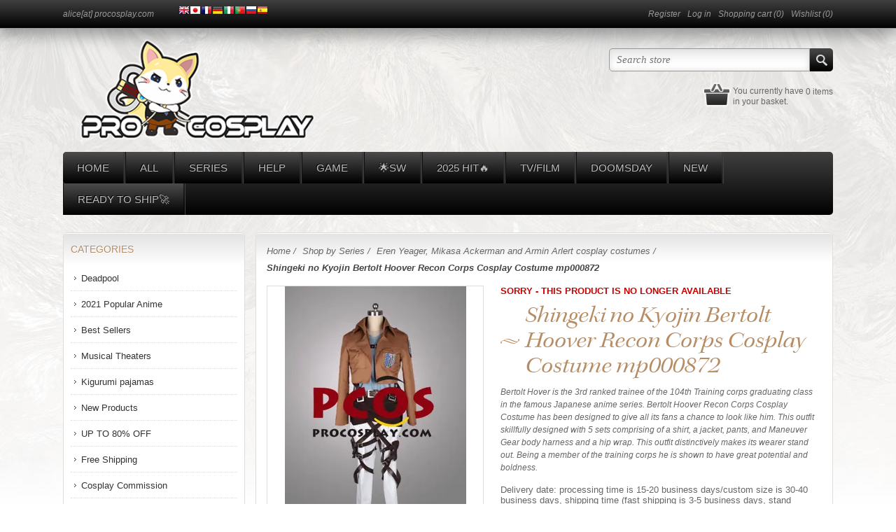

--- FILE ---
content_type: text/html; charset=utf-8
request_url: https://www.procosplay.com/shingeki-no-kyojin-bertolt-hoover-recon-corps-cosplay-costume-mp000872
body_size: 53348
content:
<!DOCTYPE html>
<html lang="en" class="html-product-details-page">
<head>
<title>Shingeki No Kyojin Bertolt Hoover Recon Corps Cosplay Costume - Best Profession Cosplay Costumes Online Shop</title>
<meta http-equiv="Content-type" content="text/html;charset=UTF-8" />
<meta name="description" content="Cosplay as Bertolt Hoover, put on this Bertolt Hoover Recon Corps uniform enjoy amazing fun of Cosplay!" />
<meta name="keywords" content="Attack on Titan, Shingeki no Kyojin,Recon Corps,Cosplay Costumes, mp000872" />
<meta name="generator" content="nopCommerce" />
<meta name="viewport" content="width=device-width, initial-scale=1" />
<meta property="og:type" content="product" />
<meta property="og:title" content="Shingeki no Kyojin Bertolt Hoover Recon Corps Cosplay Costume mp000872" />
<meta property="og:description" content="Cosplay as Bertolt Hoover, put on this Bertolt Hoover Recon Corps uniform enjoy amazing fun of Cosplay!" />
<meta property="og:image" content="https://www.procosplay.com/images/thumbs/w_1_0034507_shingeki-no-kyojin-bertolt-hoover-recon-corps-cosplay-costume-mp000872_350.jpeg" />
<meta property="og:image:url" content="https://www.procosplay.com/images/thumbs/w_1_0034507_shingeki-no-kyojin-bertolt-hoover-recon-corps-cosplay-costume-mp000872_350.jpeg" />
<meta property="og:url" content="https://www.procosplay.com/shingeki-no-kyojin-bertolt-hoover-recon-corps-cosplay-costume-mp000872" />
<meta property="og:site_name" content="procosplay" />
<meta property="twitter:card" content="summary" />
<meta property="twitter:site" content="procosplay" />
<meta property="twitter:title" content="Shingeki no Kyojin Bertolt Hoover Recon Corps Cosplay Costume mp000872" />
<meta property="twitter:description" content="Cosplay as Bertolt Hoover, put on this Bertolt Hoover Recon Corps uniform enjoy amazing fun of Cosplay!" />
<meta property="twitter:image" content="https://www.procosplay.com/images/thumbs/w_1_0034507_shingeki-no-kyojin-bertolt-hoover-recon-corps-cosplay-costume-mp000872_350.jpeg" />
<meta property="twitter:url" content="https://www.procosplay.com/shingeki-no-kyojin-bertolt-hoover-recon-corps-cosplay-costume-mp000872" />
<style>.product-details-page .product-specs-box{display:none;}.product-details-page .ui-tabs .product-specs-box{display:block;}.product-details-page .ui-tabs .product-specs-box .title{display:none;}.product-details-page .product-no-reviews,.product-details-page .product-review-links{display:none;}</style>
<script async src="https://www.googletagmanager.com/gtag/js?id=AW-993219661"></script>
<script data-fixedscript="1">
  window.dataLayer = window.dataLayer || [];
  function gtag(){dataLayer.push(arguments);}
  gtag('js', new Date());
  gtag('config', 'AW-993219661');
gtag('set', {'user_id': '132445231'});

gtag('event', 'view_item', {
'value': 113.56,
'items': [
{
'id': '4059',
'google_business_vertical': 'retail'
}
]
});



</script>
<script>window.dataLayer =window.dataLayer ||[];dataLayer.push({'PageType':'ProductPage','PageUrl':'https://www.procosplay.com/shingeki-no-kyojin-bertolt-hoover-recon-corps-cosplay-costume-mp000872','UserType':'Guest','email':'guest','ProductID':'4059','ProductName':'Shingeki no Kyojin Bertolt Hoover Recon Corps Cosplay Costume mp000872'
});</script>
<script>(function(w,d,s,l,i){w[l]=w[l]||[];w[l].push({'gtm.start':new Date().getTime(),event:'gtm.js'});var f=d.getElementsByTagName(s)[0],j=d.createElement(s),dl=l!='dataLayer'?'&l='+l:'';j.async=true;j.src='https://www.googletagmanager.com/gtm.js?id='+i+dl;f.parentNode.insertBefore(j,f);})(window,document,'script','dataLayer','GTM-5RSV4JQ');</script>
<script>var _gaq =_gaq ||[];_gaq.push(['_setAccount','UA-21978401-1']);_gaq.push(['_trackPageview']);(function() {var ga =document.createElement('script');ga.type ='text/javascript';ga.async =true;ga.src =('https:' ==document.location.protocol ?'https://ssl' :'http://www') + '.google-analytics.com/ga.js';var s =document.getElementsByTagName('script')[0];s.parentNode.insertBefore(ga,s);})();</script>
<script async src="https://www.googletagmanager.com/gtag/js?id=UA-251451167-1"></script>
<script>window.dataLayer =window.dataLayer ||[];function gtag(){dataLayer.push(arguments);}
gtag('js',new Date());gtag('config','UA-251451167-1');</script>
<script async src="https://www.googletagmanager.com/gtag/js?id=AW-11040302956"></script>
<script data-fixedscript="1">
  window.dataLayer = window.dataLayer || [];
  function gtag(){dataLayer.push(arguments);}
  gtag('js', new Date());
  gtag('config', 'AW-11040302956');

gtag('event', 'view_item', {
'value': 113.56,
'items': [
{
'id': '4059',
'google_business_vertical': 'retail'
}
]
});


</script>
<script>window.$zoho=window.$zoho ||{};$zoho.salesiq=$zoho.salesiq||{ready:function(){}}</script><script id="zsiqscript" src="https://salesiq.zohopublic.com/widget?wc=siq1607db67b4ffec1e0540f34d2f8c78347373637e9c5c64fadb7994113b7a9ffb" defer></script>
<script>!function(e){if(!window.pintrk){window.pintrk=function(){window.pintrk.queue.push(Array.prototype.slice.call(arguments))
};var n=window.pintrk;n.queue=[],n.version="3.0";var t=document.createElement("script");t.async=!0,t.src=e;var r=document.getElementsByTagName("script")[0];r.parentNode.insertBefore(t,r)
}
}("https://s.pinimg.com/ct/core.js");pintrk('load','2614000268085',{external_id:'132445231' });pintrk('page');pintrk('track','PageVisit',{value:113.56,currency:'USD',content_ids:['4059']
});</script>
<link href="/Themes/Jewelry/Content/CSS/styles.css" rel="stylesheet" type="text/css" />
<link href="/Themes/Jewelry/Content/CSS/tables.css" rel="stylesheet" type="text/css" />
<link href="/Themes/Jewelry/Content/CSS/mobile.css" rel="stylesheet" type="text/css" />
<link href="/Themes/Jewelry/Content/CSS/480.css" rel="stylesheet" type="text/css" />
<link href="/Themes/Jewelry/Content/CSS/768.css" rel="stylesheet" type="text/css" />
<link href="/Themes/Jewelry/Content/CSS/980.css" rel="stylesheet" type="text/css" />
<link href="/Plugins/SevenSpikes.Nop.Plugins.CloudZoom/Themes/Jewelry/Content/cloud-zoom/CloudZoom.css" rel="stylesheet" type="text/css" />
<link href="/lib/magnific-popup/magnific-popup.css" rel="stylesheet" type="text/css" />
<link href="/Plugins/SevenSpikes.Nop.Plugins.NopQuickTabs/Themes/Jewelry/Content/QuickTabs.css" rel="stylesheet" type="text/css" />
<link href="/Plugins/SevenSpikes.Nop.Plugins.MegaMenu/Themes/Jewelry/Content/MegaMenu.css" rel="stylesheet" type="text/css" />
<link href="/Plugins/SevenSpikes.Nop.Plugins.ProductRibbons/Styles/Ribbons.common.css" rel="stylesheet" type="text/css" />
<link href="/Plugins/SevenSpikes.Nop.Plugins.ProductRibbons/Themes/Jewelry/Content/Ribbons.css" rel="stylesheet" type="text/css" />
<link href="/Plugins/SevenSpikes.Nop.Plugins.SalesCampaigns/Styles/SalesCampaigns.common.css" rel="stylesheet" type="text/css" />
<link href="/Plugins/SevenSpikes.Nop.Plugins.SalesCampaigns/Themes/Jewelry/Content/SalesCampaigns.css" rel="stylesheet" type="text/css" />
<link href="/Plugins/FoxNetSoft.NewsletterSubscription/Styles/styles.css" rel="stylesheet" type="text/css" />
<link href="/Themes/Jewelry/Content/css/theme.custom-1.css?v=0" rel="stylesheet" type="text/css" />
<link href="https://www.procosplay.com/blog/rss/2" rel="alternate" type="application/rss+xml" title="procosplay: Blog" />
</head>
<body>
<noscript><iframe src="https://www.googletagmanager.com/ns.html?id=GTM-5RSV4JQ" height="0" width="0" style="display:none;visibility:hidden"></iframe></noscript>
<script>!function (f,b,e,v,n,t,s) {if (f.fbq) return;n =f.fbq =function () {n.callMethod ?n.callMethod.apply(n,arguments) :n.queue.push(arguments)
};if (!f._fbq) f._fbq =n;n.push =n;n.loaded =!0;n.version ='2.0';n.queue =[];t =b.createElement(e);t.async =!0;t.src =v;s =b.getElementsByTagName(e)[0];s.parentNode.insertBefore(t,s)
}(window,document,'script','//connect.facebook.net/en_US/fbevents.js');fbq('init','800352297829090',{'external_id':132445231 });fbq('track','PageView');</script>
<noscript>
<img height="1" width="1" style="display:none" src="https://www.facebook.com/tr?id=800352297829090%&ev=PageView&noscript=1" />
</noscript>
<div class="ajax-loading-block-window" style="display: none">
</div>
<div id="dialog-notifications-success" title="Notification" style="display:none;">
</div>
<div id="dialog-notifications-error" title="Error" style="display:none;">
</div>
<div id="dialog-notifications-warning" title="Warning" style="display:none;">
</div>
<div id="bar-notification" class="bar-notification-container" data-close="Close">
</div>
<div class="header-line">
<div class="center">
<div class="header-contacts">
<span class="mail">alice[at] procosplay.com</span>
</div>
<div class="header-links-wrapper">
<div class="header-links">
<ul>
<li><a href="/register" class="ico-register">Register</a></li>
<li><a href="/login" class="ico-login">Log in</a></li>
<li id="topcartlink">
<a href="/cart" class="ico-cart">
<span class="cart-label">Shopping cart</span>
<span class="cart-qty">(0)</span>
</a>
</li>
<li>
<a href="/wishlist" class="ico-wishlist">
<span class="wishlist-label">Wishlist</span>
<span class="wishlist-qty">(0)</span>
</a>
</li>
</ul>
</div>
<div id="flyout-cart" class="flyout-cart">
<div class="mini-shopping-cart">
<div class="count">
You have no items in your shopping cart. </div>
</div>
</div>
</div>
<div class="header-selectors-wrapper">
<div class="translate_tabs" style="vertical-align: bottom;">
<a href="#" onclick="doGTranslate('en|en');return false;" title="English" class="gflag nturl" style="background-position:-0px -0px;"><img src="//gtranslate.net/flags/blank.png" height="16" width="16" alt="English" /></a><a href="#" onclick="doGTranslate('en|jp');return false;" title="Japan" class="gflag nturl" style="background-position:-700px -100px;"><img src="//gtranslate.net/flags/blank.png" height="16" width="16" alt="Japan" /></a><a href="#" onclick="doGTranslate('en|fr');return false;" title="French" class="gflag nturl" style="background-position:-200px -100px;"><img src="//gtranslate.net/flags/blank.png" height="16" width="16" alt="French" /></a><a href="#" onclick="doGTranslate('en|de');return false;" title="German" class="gflag nturl" style="background-position:-300px -100px;"><img src="//gtranslate.net/flags/blank.png" height="16" width="16" alt="German" /></a><a href="#" onclick="doGTranslate('en|it');return false;" title="Italian" class="gflag nturl" style="background-position:-600px -100px;"><img src="//gtranslate.net/flags/blank.png" height="16" width="16" alt="Italian" /></a><a href="#" onclick="doGTranslate('en|pt');return false;" title="Portuguese" class="gflag nturl" style="background-position:-300px -200px;"><img src="//gtranslate.net/flags/blank.png" height="16" width="16" alt="Portuguese" /></a><a href="#" onclick="doGTranslate('en|ru');return false;" title="Russian" class="gflag nturl" style="background-position:-500px -200px;"><img src="//gtranslate.net/flags/blank.png" height="16" width="16" alt="Russian" /></a><a href="#" onclick="doGTranslate('en|es');return false;" title="Spanish" class="gflag nturl" style="background-position:-600px -200px;"><img src="//gtranslate.net/flags/blank.png" height="16" width="16" alt="Spanish" /></a>
<style type="text/css"><!-- a.gflag{vertical-align:middle;font-size:16px;padding:1px 0;background-repeat:no-repeat;background-image:url(//gtranslate.net/flags/16.png);}a.gflag img{border:0;}a.gflag:hover{background-image:url(//gtranslate.net/flags/16a.png);}@media screen and (max-width:700px){.header-selectors-wrapper>div.translate_tabs{display:block;}}--></style>
<script type="text/javascript">function doGTranslate(lang_pair) {if (lang_pair.value)
lang_pair =lang_pair.value;if (lang_pair =='')
return;var lang =lang_pair.split('|')[1];if (lang =="jp") {window.location.href ="//www.procosplay.jp";return;}
var plang =location.hostname.split('.')[0];if (plang.length !=2 &&plang.toLowerCase() !='zh-cn' &&plang.toLowerCase() !='zh-tw')
plang ='en';location.href =location.protocol + '//' + (lang =='en' ?'' :lang + '.')
+ location.hostname.replace('www.','').replace(RegExp('^' + plang + '\\.'),'')
+ location.pathname + location.search;}
</script>
</div>
<style type="text/css"><!-- .translate_select{width:135px !important;}--></style>
<div class="currency-selector">
<select id="translateSelector" name="translateSelector" onchange="doGTranslate(this);"><option selected="selected" value="">Languages</option>
<option value="en|en">English</option>
<option value="en|jp">Japan</option>
<option value="en|ar">Arabic</option>
<option value="en|fr">French</option>
<option value="en|de">German</option>
<option value="en|hi">Hindi</option>
<option value="en|it">Italian</option>
<option value="en|ja">Japanese</option>
<option value="en|pt">Portuguese</option>
<option value="en|ru">Russian</option>
<option value="en|es">Spanish</option>
<option value="en|iw">Hebrew</option>
<option value="en|hy">Armenian</option>
</select>
</div>
</div>
</div>
</div>
<div class="master-wrapper-page">
<div class="master-wrapper-content">
<div class="header">
<div class="header-logo">
<a href="/" class="logo">
<img alt="procosplay" title="procosplay" src="https://www.procosplay.com/images/thumbs/0155561_newlogo.png" /></a>
</div>
<div class="search-box store-search-box">
<form method="get" id="small-search-box-form" action="/search">
<input type="text" class="search-box-text" id="small-searchterms" autocomplete="off" name="q" placeholder="Search store" aria-label="Search store" />
<input type="submit" class="button-1 search-box-button" value="Search"/>
</form>
</div>
<div class="header-basket-wrapper">
<div class="header-basket">
You currently have
<label>0 items</label>
<br />
in your basket.
</div>
</div>
</div>
<div class="header-menu">
<ul class="mega-menu" data-isRtlEnabled="false" data-enableClickForDropDown="false">
<li class=" has-sublist">
<a href="/" class="with-subcategories" title="Home"><span> Home</span></a>
<div class="plus-button"></div>
<div class="sublist-wrap">
<ul class="sublist">
<li class="back-button">
<span>back</span>
</li>
<li class=" ">
<a href="/best-sellers" class="" title="Best Sellers"><span> Best Sellers</span></a>
</li>
<li class=" ">
<a href="/newproducts" class="" title="New Products"><span> New Products</span></a>
</li>
</ul>
</div>
</li>
<li class=" has-sublist">
<a href="https://www.procosplay.com/Cate/Index" class="with-subcategories" title="All"><span> All</span></a>
<div class="plus-button"></div>
<div class="sublist-wrap">
<ul class="sublist">
<li class="back-button">
<span>back</span>
</li>
<li class=" ">
<a href="/free-shipping-2" class="" title="Free Shipping" target="_blank"><span> Free Shipping</span></a>
</li>
<li class=" ">
<a href="https://www.procosplay.com/cosplay-commission-2" class="" title="Cosplay Commission"><span> Cosplay Commission</span></a>
</li>
<li class=" ">
<a href="/cosplay-costumes" class="" title="Cosplay Costumes"><span> Cosplay Costumes</span></a>
</li>
<li class=" ">
<a href="/ready-to-ship" class="" title="READY TO SHIP&#x1F680;"><span> READY TO SHIP&#x1F680;</span></a>
</li>
<li class=" ">
<a href="/kids-cosplay-costumes" class="" title="Kids Cosplay"><span> Kids Cosplay</span></a>
</li>
<li class=" ">
<a href="/tvmv-cosplay" class="" title="TV&amp;MV&amp;Game Cosplay"><span> TV&amp;MV&amp;Game Cosplay</span></a>
</li>
<li class=" ">
<a href="/popular-zentai" class="" title="Popular Zentai"><span> Popular Zentai</span></a>
</li>
<li class=" has-sublist">
<a href="https://www.procosplay.com/anime-cosplay-costume" class="with-subcategories" title="Popular Anime"><span> Popular Anime</span></a>
<div class="plus-button"></div>
<div class="sublist-wrap">
<ul class="sublist">
<li class="back-button">
<span>back</span>
</li>
<li class=" ">
<a href="/the-legend-of-korra-cosplay" class="" title="Avatar"><span> Avatar</span></a>
</li>
<li class=" ">
<a href="/black-butler-cosplay" class="" title="Black Butler Cosplay"><span> Black Butler Cosplay</span></a>
</li>
<li class=" ">
<a href="/delicious-in-dungeon-3" class="" title="Delicious in Dungeon"><span> Delicious in Dungeon</span></a>
</li>
<li class=" ">
<a href="/dragon-ball-cosplay" class="" title="Dragon Ball cosplay"><span> Dragon Ball cosplay</span></a>
</li>
<li class=" ">
<a href="/gachiakuta" class="" title="GACHIAKUTA"><span> GACHIAKUTA</span></a>
</li>
<li class=" ">
<a href="/my-hero-academia" class="" title="My Hero Academia"><span> My Hero Academia</span></a>
</li>
<li class=" ">
<a href="https://www.procosplay.com/panty-stocking-with-garterbelt" class="" title="Panty &amp; Stocking with Garterbelt"><span> Panty &amp; Stocking with Garterbelt</span></a>
</li>
<li class=" ">
<a href="/sailor-moon-cosplay" class="" title="Sailor Moon Cosplay"><span> Sailor Moon Cosplay</span></a>
</li>
<li class=" ">
<a href="/spyfamily-2" class="" title="SPY&#xD7;FAMILY"><span> SPY&#xD7;FAMILY</span></a>
</li>
<li class=" ">
<a href="/the-last-attack" class="" title="The Last Attack"><span> The Last Attack</span></a>
</li>
</ul>
</div>
</li>
<li class=" ">
<a href="/cosplay-wigs" class="" title="Cosplay Wigs"><span> Cosplay Wigs</span></a>
</li>
<li class=" ">
<a href="/cosplay-shoes" class="" title="Cosplay Shoes"><span> Cosplay Shoes</span></a>
</li>
<li class=" ">
<a href="/cosplay-hoodies-2" class="" title="Cosplay Hoodies"><span> Cosplay Hoodies</span></a>
</li>
<li class=" ">
<a href="/swimsuit-bikini" class="" title="Swimsuit/Bikini"><span> Swimsuit/Bikini</span></a>
</li>
<li class=" ">
<a href="/other-2" class="" title="Other"><span> Other</span></a>
</li>
<li class=" ">
<a href="https://www.procosplay.com/Cate/Index" class="" title="All Products"><span> All Products</span></a>
</li>
</ul>
</div>
</li>
<li class=" has-sublist">
<a href="https://www.procosplay.com/Cate/Index" class="with-subcategories" title="Series"><span> Series</span></a>
<div class="plus-button"></div>
<div class="sublist-wrap">
<ul class="sublist">
<li class="back-button">
<span>back</span>
</li>
<li class=" ">
<a href="https://www.procosplay.com/Cate/Index" class="" title="View All Series"><span> View All Series</span></a>
</li>
<li class=" ">
<a href="/bruce-wayne-cosplay-2" class="" title="Bruce Wayne Series&#x1F987;"><span> Bruce Wayne Series&#x1F987;</span></a>
</li>
<li class=" ">
<a href="/clark-kent-collection" class="" title="2025 Clark Kent Collection&#x1F4AA;"><span> 2025 Clark Kent Collection&#x1F4AA;</span></a>
</li>
<li class=" has-sublist">
<a href="/dc-costume-collection" class="with-subcategories" title="DC Costumes Collection"><span> DC Costumes Collection</span></a>
<div class="plus-button"></div>
<div class="sublist-wrap">
<ul class="sublist">
<li class="back-button">
<span>back</span>
</li>
<li class=" ">
<a href="https://www.procosplay.com/dc-costume-collection" class="" title="All Items"><span> All Items</span></a>
</li>
<li class=" ">
<a href="https://www.procosplay.com/arthur-curry" class="" title="Aquaman"><span> Aquaman</span></a>
</li>
<li class=" ">
<a href="/arkham-knight-2" class="" title="Arkham Knight"><span> Arkham Knight</span></a>
</li>
<li class=" ">
<a href="https://www.procosplay.com/black-adam" class="" title="Black Adam"><span> Black Adam</span></a>
</li>
<li class=" ">
<a href="https://www.procosplay.com/blue-beetle-2" class="" title="Blue Beetle"><span> Blue Beetle</span></a>
</li>
<li class=" ">
<a href="/bruce-wayne-cosplay-2" class="" title="Bruce Wayne Series&#x1F987;"><span> Bruce Wayne Series&#x1F987;</span></a>
</li>
<li class=" ">
<a href="https://www.procosplay.com/catwoman" class="" title="Catwoman"><span> Catwoman</span></a>
</li>
<li class=" ">
<a href="/clark-kent-collection" class="" title="2025 Clark Kent Collection&#x1F4AA;"><span> 2025 Clark Kent Collection&#x1F4AA;</span></a>
</li>
<li class=" ">
<a href="/dawn-of-justice-2" class="" title="Dawn of Justice"><span> Dawn of Justice</span></a>
</li>
<li class=" ">
<a href="/fury-of-the-gods-2" class="" title="Fury of the Gods"><span> Fury of the Gods</span></a>
</li>
<li class=" ">
<a href="/gotham-knights-2" class="" title="Gotham Knights"><span> Gotham Knights</span></a>
</li>
<li class=" ">
<a href="/green-arrow" class="" title="Green Arrow Cosplay"><span> Green Arrow Cosplay</span></a>
</li>
<li class=" ">
<a href="/justice-league" class="" title="Justice League"><span> Justice League</span></a>
</li>
<li class=" ">
<a href="/kara-danvers-kara-zor-el" class="" title="Kara Danvers (Kara Zor-El)"><span> Kara Danvers (Kara Zor-El)</span></a>
</li>
<li class=" ">
<a href="/nightwing-robin" class="" title="Nightwing/Robin"><span> Nightwing/Robin</span></a>
</li>
<li class=" ">
<a href="https://www.procosplay.com/search?q=peacemaker" class="" title="Peacemaker"><span> Peacemaker</span></a>
</li>
<li class=" ">
<a href="https://www.procosplay.com/riddler" class="" title="Riddle"><span> Riddle</span></a>
</li>
<li class=" ">
<a href="/the-dark-knight-2" class="" title="The Dark Knight"><span> The Dark Knight</span></a>
</li>
<li class=" ">
<a href="/the-flash" class="" title="The Flash"><span> The Flash</span></a>
</li>
<li class=" ">
<a href="/the-suicide-squad-2021-2" class="" title="The Suicide Squad 2021"><span> The Suicide Squad 2021</span></a>
</li>
<li class=" ">
<a href="/titans-2" class="" title="Titans"><span> Titans</span></a>
</li>
</ul>
</div>
</li>
<li class=" ">
<a href="/deadpool" class="" title="Deadpool and Wolverine"><span> Deadpool and Wolverine</span></a>
</li>
<li class=" ">
<a href="/disney-princess-dress" class="" title="Disney Princess Dress and Prince Outfit"><span> Disney Princess Dress and Prince Outfit</span></a>
</li>
<li class=" has-sublist">
<a href="/marvel-costumes-collection-2" class="with-subcategories" title="Marvel Costumes Collection"><span> Marvel Costumes Collection</span></a>
<div class="plus-button"></div>
<div class="sublist-wrap">
<ul class="sublist">
<li class="back-button">
<span>back</span>
</li>
<li class=" ">
<a href="https://www.procosplay.com/marvel-costumes-collection-2" class="" title="All Items"><span> All Items</span></a>
</li>
<li class=" ">
<a href="/agatha-all-along" class="" title="Agatha All Along"><span> Agatha All Along</span></a>
</li>
<li class=" ">
<a href="/ant-man-and-the-wasp-quantumania" class="" title="Ant-Man and the Wasp: Quantumania"><span> Ant-Man and the Wasp: Quantumania</span></a>
</li>
<li class=" ">
<a href="/black-panther" class="" title="Black Panther"><span> Black Panther</span></a>
</li>
<li class=" ">
<a href="/black-widow-cosplay-costume" class="" title="Black Widow Series"><span> Black Widow Series</span></a>
</li>
<li class=" ">
<a href="https://www.procosplay.com/bucky-barnes" class="" title="Bucky Barnes"><span> Bucky Barnes</span></a>
</li>
<li class=" ">
<a href="/captain-america" class="" title="Captain America"><span> Captain America</span></a>
</li>
<li class=" ">
<a href="/carol-danvers-series" class="" title="Carol Danvers Series"><span> Carol Danvers Series</span></a>
</li>
<li class=" ">
<a href="/daredevil-2" class="" title="Daredevil"><span> Daredevil</span></a>
</li>
<li class=" ">
<a href="/deadpool" class="" title="Deadpool and Wolverine"><span> Deadpool and Wolverine</span></a>
</li>
<li class=" ">
<a href="/doctor-strange-in-the-multiverse-of-madness-2" class="" title="Doctor Strange in the Multiverse of Madness"><span> Doctor Strange in the Multiverse of Madness</span></a>
</li>
<li class=" ">
<a href="/avengers-doomsday-2" class="" title="Doomsday"><span> Doomsday</span></a>
</li>
<li class=" ">
<a href="https://www.procosplay.com/fantastic-four-2" class="" title="Fantastic Four"><span> Fantastic Four</span></a>
</li>
<li class=" ">
<a href="/guardians-of-the-galaxy" class="" title="Guardians of the Galaxy"><span> Guardians of the Galaxy</span></a>
</li>
<li class=" ">
<a href="/hawkeye-2" class="" title="Hawkeye"><span> Hawkeye</span></a>
</li>
<li class=" ">
<a href="https://www.procosplay.com/avengers-infinity-war-2" class="" title="Infinity War"><span> Infinity War</span></a>
</li>
<li class=" ">
<a href="/iron-man-film" class="" title="Iron Man  Film"><span> Iron Man Film</span></a>
</li>
<li class=" ">
<a href="/loki-tv-series" class="" title="Loki (TV series)"><span> Loki (TV series)</span></a>
</li>
<li class=" ">
<a href="/miles-morales-2" class="" title="Miles Morales"><span> Miles Morales</span></a>
</li>
<li class=" ">
<a href="/moon-knight-2022" class="" title="Moon Knight 2022"><span> Moon Knight 2022</span></a>
</li>
<li class=" ">
<a href="/spider-man" class="" title="Peter Parker Series"><span> Peter Parker Series</span></a>
</li>
<li class=" ">
<a href="/rivals" class="" title="Rivals"><span> Rivals</span></a>
</li>
<li class=" ">
<a href="/the-avengers" class="" title="The Avengers"><span> The Avengers</span></a>
</li>
<li class=" ">
<a href="/the-dark-world-3" class="" title="The Dark World"><span> The Dark World</span></a>
</li>
<li class=" ">
<a href="/the-falcon-and-the-winter-soldier-2" class="" title="The Falcon and the Winter Soldier"><span> The Falcon and the Winter Soldier</span></a>
</li>
<li class=" ">
<a href="/the-new-era-what-if" class="" title="The New Era: What if..."><span> The New Era: What if...</span></a>
</li>
<li class=" ">
<a href="/thor-love-and-thunder-2" class="" title="Thor: Love and Thunder"><span> Thor: Love and Thunder</span></a>
</li>
<li class=" ">
<a href="/thunderbolts" class="" title="Thunderbolts&#x1F49A;"><span> Thunderbolts&#x1F49A;</span></a>
</li>
<li class=" ">
<a href="/wandavision" class="" title="WandaVision"><span> WandaVision</span></a>
</li>
<li class=" ">
<a href="/x-men" class="" title="X-Men"><span> X-Men</span></a>
</li>
<li class=" ">
<a href="/young-avengers-2" class="" title="Young Avengers"><span> Young Avengers</span></a>
</li>
</ul>
</div>
</li>
<li class=" has-sublist">
<a href="https://www.procosplay.com/spider-man" class="with-subcategories" title="Peter Parker&#x1F577;&#xFE0F; &gt;"><span> Peter Parker&#x1F577;&#xFE0F; &gt;</span></a>
<div class="plus-button"></div>
<div class="sublist-wrap">
<ul class="sublist">
<li class="back-button">
<span>back</span>
</li>
<li class=" ">
<a href="https://www.procosplay.com/spider-man" class="" title="ALL"><span> ALL</span></a>
</li>
<li class=" ">
<a href="/brand-new-day-2" class="" title="Brand New Day&#x1F525;"><span> Brand New Day&#x1F525;</span></a>
</li>
<li class=" ">
<a href="/gwen-stacy-2" class="" title="Gwen Stacy"><span> Gwen Stacy</span></a>
</li>
<li class=" ">
<a href="/miles-morales-2" class="" title="Miles Morales"><span> Miles Morales</span></a>
</li>
<li class=" ">
<a href="https://www.procosplay.com/amazing-peter-parker-cosplay-costume-c09221s" class="" title="Exclusive&#x2728;Handcrafted Custom Edition (TASM)"><span> Exclusive&#x2728;Handcrafted Custom Edition (TASM)</span></a>
</li>
<li class=" ">
<a href="/far-from-home-2" class="" title="Far From Home"><span> Far From Home</span></a>
</li>
<li class=" ">
<a href="/homecoming-2" class="" title="Homecoming"><span> Homecoming</span></a>
</li>
<li class=" ">
<a href="/peter-parker-hoodie" class="" title="Peter Parker Hoodie"><span> Peter Parker Hoodie</span></a>
</li>
<li class=" ">
<a href="https://www.procosplay.com/noir" class="" title="Peter Noir"><span> Peter Noir</span></a>
</li>
<li class=" ">
<a href="/ps-game" class="" title="PS Game"><span> PS Game</span></a>
</li>
<li class=" ">
<a href="/spider-verse" class="" title="Spider-Verse"><span> Spider-Verse</span></a>
</li>
<li class=" ">
<a href="/the-amazing" class="" title="The AMAZING"><span> The AMAZING</span></a>
</li>
</ul>
</div>
</li>
<li class=" ">
<a href="/star-wars-films-series" class="" title="Star Wars Films Series"><span> Star Wars Films Series</span></a>
</li>
<li class=" ">
<a href="/sailor-moon-cosplay" class="" title="Sailor Moon Cosplay"><span> Sailor Moon Cosplay</span></a>
</li>
<li class=" ">
<a href="/the-boys-2" class="" title="The BOYS"><span> The BOYS</span></a>
</li>
<li class=" ">
<a href="/top-tier-cosplay-costume-collection" class="" title="Top-Tier Collection"><span> Top-Tier Collection</span></a>
</li>
<li class=" ">
<a href="/x-men" class="" title="X-Men"><span> X-Men</span></a>
</li>
</ul>
</div>
</li>
<li class=" has-sublist">
<a href="#" class="with-subcategories" title="Help"><span> Help</span></a>
<div class="plus-button"></div>
<div class="sublist-wrap">
<ul class="sublist">
<li class="back-button">
<span>back</span>
</li>
<li class=" ">
<a href="/contactus" class="" title="Sale"><span> Sale</span></a>
</li>
<li class=" ">
<a href="https://www.procosplay.com/procosplay-support" class="" title="Support" target="_blank"><span> Support</span></a>
</li>
</ul>
</div>
</li>
<li class=" has-sublist">
<a href="https://www.procosplay.com/2025-new-game-cosplay-costume" class="with-subcategories" title="Game"><span> Game</span></a>
<div class="plus-button"></div>
<div class="sublist-wrap">
<ul class="sublist">
<li class="back-button">
<span>back</span>
</li>
<li class=" ">
<a href="/2026-new-game" class="" title="2026 New Game"><span> 2026 New Game</span></a>
</li>
<li class=" ">
<a href="/2025-new-game-cosplay-costume" class="" title="2025 New Game"><span> 2025 New Game</span></a>
</li>
<li class=" ">
<a href="https://www.procosplay.com/the-best-games-of-2024" class="" title="2024 Popular Game"><span> 2024 Popular Game</span></a>
</li>
<li class=" ">
<a href="/alice-madness-returns-cosplay" class="" title="Alice: Madness Returns Cosplay"><span> Alice: Madness Returns Cosplay</span></a>
</li>
<li class=" ">
<a href="/apex-legends" class="" title="Apex Legends"><span> Apex Legends</span></a>
</li>
<li class=" ">
<a href="https://www.procosplay.com/arknights" class="" title="Arknights"><span> Arknights</span></a>
</li>
<li class=" ">
<a href="/baldurs-gate" class="" title="Baldur&#x27;s Gate"><span> Baldur&#x27;s Gate</span></a>
</li>
<li class=" ">
<a href="/black-myth-wukong" class="" title="Black Myth: Wukong"><span> Black Myth: Wukong</span></a>
</li>
<li class=" ">
<a href="/bloodborne-2" class="" title="Bloodborne"><span> Bloodborne</span></a>
</li>
<li class=" ">
<a href="/clair-obscurexpedition-33-2" class="" title="Clair Obscur: Expedition 33"><span> Clair Obscur: Expedition 33</span></a>
</li>
<li class=" ">
<a href="/cyberpunk-2" class="" title="Cyberpunk"><span> Cyberpunk</span></a>
</li>
<li class=" ">
<a href="/dark-souls-3-2" class="" title="Dark Souls 3"><span> Dark Souls 3</span></a>
</li>
<li class=" ">
<a href="https://www.procosplay.com/dispatch" class="" title="Dispatch"><span> Dispatch</span></a>
</li>
<li class=" ">
<a href="/dragons-dogma" class="" title="Dragon&#x27;s Dogma"><span> Dragon&#x27;s Dogma</span></a>
</li>
<li class=" ">
<a href="https://www.procosplay.com/dungeons-dragons-honor-among-thieves-edgin-cosplay-costume-c07435" class="" title="Dungeons &amp; Dragons"><span> Dungeons &amp; Dragons</span></a>
</li>
<li class=" ">
<a href="/ezio" class="" title="Ezio"><span> Ezio</span></a>
</li>
<li class=" ">
<a href="/final-fantasy-cosplay" class="" title="Final Fantasy Cosplay"><span> Final Fantasy Cosplay</span></a>
</li>
<li class=" ">
<a href="/game-identity-v-2" class="" title="Game Identity V"><span> Game Identity V</span></a>
</li>
<li class=" ">
<a href="https://www.procosplay.com/rivals" class="" title="Game Rivals 2025&#x1F525;"><span> Game Rivals 2025&#x1F525;</span></a>
</li>
<li class=" ">
<a href="/genshin-impact-cosplay" class="" title="Genshin Impact"><span> Genshin Impact</span></a>
</li>
<li class=" ">
<a href="/god-of-war-ragnarok-2" class="" title="God of War: Ragnarok"><span> God of War: Ragnarok</span></a>
</li>
<li class=" ">
<a href="/honkai-impact-3" class="" title="Honkai Impact 3"><span> Honkai Impact 3</span></a>
</li>
<li class=" ">
<a href="/honkai-star-rail" class="" title="Honkai: Star Rail"><span> Honkai: Star Rail</span></a>
</li>
<li class=" ">
<a href="/magical-girl-witch-trial" class="" title="Magical Girl Witch Trial"><span> Magical Girl Witch Trial</span></a>
</li>
<li class=" ">
<a href="/mortal-kombat-2" class="" title="Mortal Kombat"><span> Mortal Kombat</span></a>
</li>
<li class=" ">
<a href="/nikke-the-goddess-of-victory" class="" title="NIKKE: The Goddess of Victory"><span> NIKKE: The Goddess of Victory</span></a>
</li>
<li class=" ">
<a href="https://www.procosplay.com/nu-carnival" class="" title="NU: Carnival"><span> NU: Carnival</span></a>
</li>
<li class=" ">
<a href="https://www.procosplay.com/outlaws" class="" title="Outlaws"><span> Outlaws</span></a>
</li>
<li class=" ">
<a href="/princess-peach-showtime" class="" title="Princess Peach: Showtime"><span> Princess Peach: Showtime</span></a>
</li>
<li class=" ">
<a href="/team-fortress-cosplay" class="" title="Team Fortress Cosplay"><span> Team Fortress Cosplay</span></a>
</li>
<li class=" ">
<a href="https://www.procosplay.com/the-last-of-us" class="" title="The Last of Us"><span> The Last of Us</span></a>
</li>
<li class=" ">
<a href="/the-legend-of-zelda-cosplay" class="" title="The Legend of Zelda Cosplay"><span> The Legend of Zelda Cosplay</span></a>
</li>
<li class=" ">
<a href="https://www.procosplay.com/the-witcher-4" class="" title="The Witcher"><span> The Witcher</span></a>
</li>
<li class=" ">
<a href="/umas" class="" title="Umas"><span> Umas</span></a>
</li>
<li class=" ">
<a href="/wuthering-waves" class="" title="Wuthering Waves"><span> Wuthering Waves</span></a>
</li>
<li class=" ">
<a href="/zenless-zone-zero" class="" title="Zenless Zone Zero"><span> Zenless Zone Zero</span></a>
</li>
</ul>
</div>
</li>
<li class=" has-sublist">
<a href="https://www.procosplay.com/star-wars-films-series" class="with-subcategories" title="&#x1F31F;SW"><span> &#x1F31F;SW</span></a>
<div class="plus-button"></div>
<div class="sublist-wrap">
<ul class="sublist">
<li class="back-button">
<span>back</span>
</li>
<li class=" ">
<a href="https://www.procosplay.com/star-wars-films-series" class="" title="All Items"><span> All Items</span></a>
</li>
<li class=" ">
<a href="/anakin-skywalker-2" class="" title="Anakin Skywalker"><span> Anakin Skywalker</span></a>
</li>
<li class=" ">
<a href="/andor" class="" title="Andor"><span> Andor</span></a>
</li>
<li class=" ">
<a href="https://www.procosplay.com/cal-kestis" class="" title="Cal Kestis"><span> Cal Kestis</span></a>
</li>
<li class=" ">
<a href="https://www.procosplay.com/darth-maul" class="" title="Darth Maul"><span> Darth Maul</span></a>
</li>
<li class=" ">
<a href="https://www.procosplay.com/darth-revan" class="" title="Darth Revan"><span> Darth Revan</span></a>
</li>
<li class=" ">
<a href="https://www.procosplay.com/darth-vader" class="" title="Darth Vader"><span> Darth Vader</span></a>
</li>
<li class=" ">
<a href="/han-solo-2" class="" title="Han Solo"><span> Han Solo</span></a>
</li>
<li class=" ">
<a href="/kylo-ren-ben-solo" class="" title="Kylo Ren (Ben Solo)"><span> Kylo Ren (Ben Solo)</span></a>
</li>
<li class=" ">
<a href="/leia-organa" class="" title="Leia Organa"><span> Leia Organa</span></a>
</li>
<li class=" ">
<a href="https://www.procosplay.com/luke-skywalker" class="" title="Luke Skywalker"><span> Luke Skywalker</span></a>
</li>
<li class=" ">
<a href="/star-wars-obi-wan-kenobi-series" class="" title="Obi-Wan Kenobi Series"><span> Obi-Wan Kenobi Series</span></a>
</li>
<li class=" ">
<a href="https://www.procosplay.com/outlaws" class="" title="Outlaws"><span> Outlaws</span></a>
</li>
<li class=" ">
<a href="/padm%C3%A9-amidala-2" class="" title="Padm&#xE9; Amidala"><span> Padm&#xE9; Amidala</span></a>
</li>
<li class=" ">
<a href="https://www.procosplay.com/rey" class="" title="Rey Skywalker"><span> Rey Skywalker</span></a>
</li>
<li class=" ">
<a href="/star-wars-rogue-one-a-story" class="" title="Rogue One: A Star Wars Story"><span> Rogue One: A Star Wars Story</span></a>
</li>
<li class=" ">
<a href="https://www.procosplay.com/skeletons" class="" title="Skeleton Crew"><span> Skeleton Crew</span></a>
</li>
<li class=" ">
<a href="/star-wars-ahsoka-series" class="" title="Star Wars: Ahsoka"><span> Star Wars: Ahsoka</span></a>
</li>
<li class=" ">
<a href="/20th-episode-iii-revenge-of-the-sith" class="" title="Star Wars Episode III - Revenge of the Sith"><span> Star Wars Episode III - Revenge of the Sith</span></a>
</li>
<li class=" ">
<a href="/episode-iv-a-new-hope" class="" title="Star Wars Episode IV - A New Hope"><span> Star Wars Episode IV - A New Hope</span></a>
</li>
<li class=" ">
<a href="/the-empire-strikes-back-2" class="" title="Star Wars Episode V - The Empire Strikes Back"><span> Star Wars Episode V - The Empire Strikes Back</span></a>
</li>
<li class=" ">
<a href="/star-wars-films-series" class="" title="Star Wars Films Series"><span> Star Wars Films Series</span></a>
</li>
<li class=" ">
<a href="/star-wars-jedi-fallen-order" class="" title="Star Wars Jedi: Fallen Order"><span> Star Wars Jedi: Fallen Order</span></a>
</li>
<li class=" ">
<a href="/star-wars-prequel-trilogy" class="" title="Star Wars Prequel Trilogy (Episode I-II-III)"><span> Star Wars Prequel Trilogy (Episode I-II-III)</span></a>
</li>
<li class=" ">
<a href="/star-wars-sequel-trilogy-episode-vii-viii-ix" class="" title="Star Wars Sequel Trilogy (Episode VII-VIII-IX)"><span> Star Wars Sequel Trilogy (Episode VII-VIII-IX)</span></a>
</li>
<li class=" ">
<a href="/the-acolyte" class="" title="Star Wars: The Acolyte"><span> Star Wars: The Acolyte</span></a>
</li>
<li class=" ">
<a href="/star-wars-the-clone-wars-2" class="" title="Star Wars: The Clone Wars"><span> Star Wars: The Clone Wars</span></a>
</li>
<li class=" ">
<a href="/the-book-of-boba-fett-2" class="" title="The Book of Boba Fett"><span> The Book of Boba Fett</span></a>
</li>
<li class=" ">
<a href="/the-mandalorian-2" class="" title="The Mandalorian"><span> The Mandalorian</span></a>
</li>
</ul>
</div>
</li>
<li class=" has-sublist">
<a href="https://www.procosplay.com/2025-new-hit-cosplay-costume" class="with-subcategories" title="2025 Hit&#x1F525;"><span> 2025 Hit&#x1F525;</span></a>
<div class="plus-button"></div>
<div class="sublist-wrap">
<ul class="sublist">
<li class="back-button">
<span>back</span>
</li>
<li class=" ">
<a href="https://www.procosplay.com/valentines-day-sale" class="" title="V-DAY SALE&#x2764;&#xFE0F;"><span> V-DAY SALE&#x2764;&#xFE0F;</span></a>
</li>
<li class=" ">
<a href="https://www.procosplay.com/2025-new-hit-cosplay-costume" class="" title="2025 Hit&#x1F525;"><span> 2025 Hit&#x1F525;</span></a>
</li>
<li class=" ">
<a href="/20th-episode-iii-revenge-of-the-sith" class="" title="Star Wars Episode III - Revenge of the Sith"><span> Star Wars Episode III - Revenge of the Sith</span></a>
</li>
<li class=" ">
<a href="/andor" class="" title="Andor"><span> Andor</span></a>
</li>
<li class=" ">
<a href="/agatha-all-along" class="" title="Agatha All Along"><span> Agatha All Along</span></a>
</li>
<li class=" ">
<a href="/brand-new-day-2" class="" title="Brand New Day&#x1F525;"><span> Brand New Day&#x1F525;</span></a>
</li>
<li class=" ">
<a href="https://www.procosplay.com/captain-america" class="" title="Captain America: Brave New World"><span> Captain America: Brave New World</span></a>
</li>
<li class=" ">
<a href="/clair-obscurexpedition-33-2" class="" title="Clair Obscur: Expedition 33"><span> Clair Obscur: Expedition 33</span></a>
</li>
<li class=" ">
<a href="/clark-kent-collection" class="" title="2025 Clark Kent Collection&#x1F4AA;"><span> 2025 Clark Kent Collection&#x1F4AA;</span></a>
</li>
<li class=" ">
<a href="https://www.procosplay.com/search?q=kara" class="" title="2026 Kara Zor-El/Kara Danvers&#x1F9B8;&#x200D;&#x2640;&#xFE0F;"><span> 2026 Kara Zor-El/Kara Danvers&#x1F9B8;&#x200D;&#x2640;&#xFE0F;</span></a>
</li>
<li class=" ">
<a href="/daredevil-2" class="" title="Daredevil"><span> Daredevil</span></a>
</li>
<li class=" ">
<a href="/avengers-doomsday-2" class="" title="Doomsday"><span> Doomsday</span></a>
</li>
<li class=" ">
<a href="/fantastic-four-2" class="" title="Fantastic Four&#x1F525;"><span> Fantastic Four&#x1F525;</span></a>
</li>
<li class=" ">
<a href="/gambit-2" class="" title="Gambit"><span> Gambit</span></a>
</li>
<li class=" ">
<a href="https://www.procosplay.com/wizard" class="" title="Glin &amp; Elphie"><span> Glin &amp; Elphie</span></a>
</li>
<li class=" ">
<a href="https://www.procosplay.com/how-to-train-your-dragon" class="" title="How to Train Your Dragon"><span> How to Train Your Dragon</span></a>
</li>
<li class=" ">
<a href="/invincible-2" class="" title="Invincible"><span> Invincible</span></a>
</li>
<li class=" ">
<a href="https://www.procosplay.com/guinevere" class="" title="Knights of Guinevere"><span> Knights of Guinevere</span></a>
</li>
<li class=" ">
<a href="https://www.procosplay.com/kpopular-devil-hounding" class="" title="Kp0p  Demon&#x2011;Themed Boy &amp; Girl Group"><span> Kp0p Demon&#x2011;Themed Boy &amp; Girl Group</span></a>
</li>
<li class=" ">
<a href="/my-hero-academia" class="" title="My Hero Academia"><span> My Hero Academia</span></a>
</li>
<li class=" ">
<a href="https://www.procosplay.com/m3gan" class="" title="M3gan"><span> M3gan</span></a>
</li>
<li class=" ">
<a href="/moana" class="" title="Moana 2"><span> Moana 2</span></a>
</li>
<li class=" ">
<a href="/nightwing-robin" class="" title="Nightwing/Robin"><span> Nightwing/Robin</span></a>
</li>
<li class=" ">
<a href="https://www.procosplay.com/search?q=peacemaker" class="" title="Peacemaker"><span> Peacemaker</span></a>
</li>
<li class=" ">
<a href="/spider-man" class="" title="Peter Parker Series"><span> Peter Parker Series</span></a>
</li>
<li class=" ">
<a href="/rivals" class="" title="Rivals"><span> Rivals</span></a>
</li>
<li class=" ">
<a href="https://www.procosplay.com/six-the-musical-cast-anne-boleyn-cosplay-costume-c08280" class="" title="Six the Musical"><span> Six the Musical</span></a>
</li>
<li class=" ">
<a href="https://www.procosplay.com/stranger-things" class="" title="Stranger Things"><span> Stranger Things</span></a>
</li>
<li class=" ">
<a href="/snow-white-2" class="" title="Snow White"><span> Snow White</span></a>
</li>
<li class=" ">
<a href="/the-boys-2" class="" title="The BOYS"><span> The BOYS</span></a>
</li>
<li class=" ">
<a href="/the-falcon-and-the-winter-soldier-2" class="" title="The Falcon and the Winter Soldier"><span> The Falcon and the Winter Soldier</span></a>
</li>
<li class=" ">
<a href="https://www.procosplay.com/2024-the-ghoul-ghoulified-bounty-hunter-cosplay-costume-woolen-version-fy0018" class="" title="The Ghoul"><span> The Ghoul</span></a>
</li>
<li class=" ">
<a href="/thunderbolts" class="" title="Thunderbolts&#x1F49A;"><span> Thunderbolts&#x1F49A;</span></a>
</li>
<li class=" ">
<a href="/venom-2" class="" title="Venom"><span> Venom</span></a>
</li>
<li class=" ">
<a href="/wednesday" class="" title="Wednesday"><span> Wednesday</span></a>
</li>
<li class=" ">
<a href="https://www.procosplay.com/winx-club-2" class="" title="Winx Fairy"><span> Winx Fairy</span></a>
</li>
<li class=" ">
<a href="/justice-league" class="" title="Justice League"><span> Justice League</span></a>
</li>
<li class=" ">
<a href="/zootopia-2" class="" title="Zootopia"><span> Zootopia</span></a>
</li>
</ul>
</div>
</li>
<li class=" has-sublist">
<a href="https://www.procosplay.com/2024s-cinematic-icons" class="with-subcategories" title="TV/FILM"><span> TV/FILM</span></a>
<div class="plus-button"></div>
<div class="sublist-wrap">
<ul class="sublist">
<li class="back-button">
<span>back</span>
</li>
<li class=" ">
<a href="/2024s-cinematic-icons" class="" title="2024&#x27;s TV/Cinematic&#x1F4A5;"><span> 2024&#x27;s TV/Cinematic&#x1F4A5;</span></a>
</li>
<li class=" ">
<a href="/spooky-cosplay-ideas-2024" class="" title="The Most Popular Spooky Cosplay Ideas 2024"><span> The Most Popular Spooky Cosplay Ideas 2024</span></a>
</li>
<li class=" ">
<a href="/ant-man-and-the-wasp-quantumania" class="" title="Ant-Man and the Wasp: Quantumania"><span> Ant-Man and the Wasp: Quantumania</span></a>
</li>
<li class=" ">
<a href="/avatar-the-last-airbender-2" class="" title="Avatar: The Last Airbender"><span> Avatar: The Last Airbender</span></a>
</li>
<li class=" ">
<a href="/beetlejuice-beetlejuice-2" class="" title="Beetlejuice Beetlejuice"><span> Beetlejuice Beetlejuice</span></a>
</li>
<li class=" ">
<a href="/black-panther" class="" title="Black Panther"><span> Black Panther</span></a>
</li>
<li class=" ">
<a href="/bruce-wayne-cosplay-2" class="" title="Bruce Wayne Series&#x1F987;"><span> Bruce Wayne Series&#x1F987;</span></a>
</li>
<li class=" ">
<a href="/deadpool" class="" title="Deadpool and Wolverine"><span> Deadpool and Wolverine</span></a>
</li>
<li class=" ">
<a href="/furiosa-a-mad-max-saga" class="" title="Furiosa: A Mad Max Saga"><span> Furiosa: A Mad Max Saga</span></a>
</li>
<li class=" ">
<a href="/guardians-of-the-galaxy-vol-3-2" class="" title="Guardians of the Galaxy Vol. 3"><span> Guardians of the Galaxy Vol. 3</span></a>
</li>
<li class=" ">
<a href="/hazbin-hotel" class="" title="Hazbin Hotel"><span> Hazbin Hotel</span></a>
</li>
<li class=" ">
<a href="/house-targaryen" class="" title="House Targaryen"><span> House Targaryen</span></a>
</li>
<li class=" ">
<a href="/indiana-jones-2" class="" title="Indiana Jones"><span> Indiana Jones</span></a>
</li>
<li class=" ">
<a href="/loki-tv-series" class="" title="Loki (TV series)"><span> Loki (TV series)</span></a>
</li>
<li class=" ">
<a href="/peter-pan-wendy" class="" title="Peter Pan &amp; Wendy"><span> Peter Pan &amp; Wendy</span></a>
</li>
<li class=" ">
<a href="/pirates-of-the-caribbean-2" class="" title="Pirates of the Caribbean"><span> Pirates of the Caribbean</span></a>
</li>
<li class=" ">
<a href="/power-rangers-2" class="" title="Power Rangers"><span> Power Rangers</span></a>
</li>
<li class=" ">
<a href="/poor-things" class="" title="Poor Things"><span> Poor Things</span></a>
</li>
<li class=" ">
<a href="/the-acolyte" class="" title="Star Wars: The Acolyte"><span> Star Wars: The Acolyte</span></a>
</li>
<li class=" ">
<a href="/the-avengers-4" class="" title="The Avengers"><span> The Avengers</span></a>
</li>
<li class=" ">
<a href="/the-flash" class="" title="The Flash"><span> The Flash</span></a>
</li>
<li class=" ">
<a href="/the-boys-2" class="" title="The BOYS"><span> The BOYS</span></a>
</li>
<li class=" ">
<a href="/what-if" class="" title="What if...?"><span> What if...?</span></a>
</li>
<li class=" ">
<a href="/wish-2" class="" title="Wish(film)"><span> Wish(film)</span></a>
</li>
<li class=" ">
<a href="https://www.procosplay.com/charlie-and-the-chocolate-factory-2" class="" title="Wonka Chocolate Factory"><span> Wonka Chocolate Factory</span></a>
</li>
<li class=" ">
<a href="/x-men" class="" title="X-Men"><span> X-Men</span></a>
</li>
</ul>
</div>
</li>
<li class=" ">
<a href="/avengers-doomsday-2" class="" title="Doomsday"><span> Doomsday</span></a>
</li>
<li class=" has-sublist">
<a href="https://www.procosplay.com/newproducts" class="with-subcategories" title="New"><span> New</span></a>
<div class="plus-button"></div>
<div class="sublist-wrap">
<ul class="sublist">
<li class="back-button">
<span>back</span>
</li>
<li class=" has-sublist">
<a href="https://www.procosplay.com/newproducts" class="with-subcategories" title="2025 New &gt;"><span> 2025 New &gt;</span></a>
<div class="plus-button"></div>
<div class="sublist-wrap">
<ul class="sublist">
<li class="back-button">
<span>back</span>
</li>
<li class=" ">
<a href="/2025-january-new" class="" title="2025 January New"><span> 2025 January New</span></a>
</li>
<li class=" ">
<a href="/2025-february-new" class="" title="2025 February New"><span> 2025 February New</span></a>
</li>
<li class=" ">
<a href="/2025-march-new" class="" title="2025 March New"><span> 2025 March New</span></a>
</li>
<li class=" ">
<a href="/2025-april-new" class="" title="2025 April New"><span> 2025 April New</span></a>
</li>
<li class=" ">
<a href="/2025-may-new" class="" title="2025 May New"><span> 2025 May New</span></a>
</li>
<li class=" ">
<a href="/2025-june-new" class="" title="2025 June New"><span> 2025 June New</span></a>
</li>
<li class=" ">
<a href="/2025-july-new" class="" title="2025 July New"><span> 2025 July New</span></a>
</li>
<li class=" ">
<a href="/2025-august-new" class="" title="2025 August New"><span> 2025 August New</span></a>
</li>
<li class=" ">
<a href="/2025-september-new" class="" title="2025 September New"><span> 2025 September New</span></a>
</li>
<li class=" ">
<a href="/2025-october-new" class="" title="2025 October New"><span> 2025 October New</span></a>
</li>
<li class=" ">
<a href="/2025-november-new" class="" title="2025 November New"><span> 2025 November New</span></a>
</li>
<li class=" ">
<a href="/2025-december-new" class="" title="2025 December New"><span> 2025 December New</span></a>
</li>
</ul>
</div>
</li>
<li class=" has-sublist">
<a href="https://www.procosplay.com/2026-new" class="with-subcategories" title="2026 New &gt;"><span> 2026 New &gt;</span></a>
<div class="plus-button"></div>
<div class="sublist-wrap">
<ul class="sublist">
<li class="back-button">
<span>back</span>
</li>
<li class=" ">
<a href="/2026-january-new" class="" title="2026 January New"><span> 2026 January New</span></a>
</li>
<li class=" ">
<a href="/2026-february-new" class="" title="2026 February New"><span> 2026 February New</span></a>
</li>
<li class=" ">
<a href="/2026-march-new" class="" title="2026 March New"><span> 2026 March New</span></a>
</li>
<li class=" ">
<a href="/2026-april-new" class="" title="2026 April New"><span> 2026 April New</span></a>
</li>
<li class=" ">
<a href="/2026-may-new" class="" title="2026 May New"><span> 2026 May New</span></a>
</li>
<li class=" ">
<a href="/2026-june-new" class="" title="2026 June New"><span> 2026 June New</span></a>
</li>
<li class=" ">
<a href="/2026-july-new" class="" title="2026 July New"><span> 2026 July New</span></a>
</li>
<li class=" ">
<a href="/2026-august-new" class="" title="2026 August New"><span> 2026 August New</span></a>
</li>
<li class=" ">
<a href="/2026-september-new" class="" title="2026 September New"><span> 2026 September New</span></a>
</li>
<li class=" ">
<a href="/2026-october-new" class="" title="2026 October New"><span> 2026 October New</span></a>
</li>
<li class=" ">
<a href="/2026-november-new" class="" title="2026 November New"><span> 2026 November New</span></a>
</li>
<li class=" ">
<a href="/2026-december-new" class="" title="2026 December New"><span> 2026 December New</span></a>
</li>
</ul>
</div>
</li>
</ul>
</div>
</li>
<li class=" has-sublist">
<a href="/ready-to-ship" class="with-subcategories" title="READY TO SHIP&#x1F680;"><span> READY TO SHIP&#x1F680;</span></a>
<div class="plus-button"></div>
<div class="sublist-wrap">
<ul class="sublist">
<li class="back-button">
<span>back</span>
</li>
<li class=" ">
<a href="/ready-to-ship" class="" title="READY TO SHIP&#x1F680;"><span> READY TO SHIP&#x1F680;</span></a>
</li>
<li class=" ">
<a href="/flash-sale-2024" class="" title="Flash Sale &#x1F973;Up to 50% OFF"><span> Flash Sale &#x1F973;Up to 50% OFF</span></a>
</li>
</ul>
</div>
</li>
</ul>
<div class="menu-title"><span>Menu</span></div>
<ul class="mega-menu-responsive">
<li class=" has-sublist">
<a href="/" class="with-subcategories" title="Home"><span> Home</span></a>
<div class="plus-button"></div>
<div class="sublist-wrap">
<ul class="sublist">
<li class="back-button">
<span>back</span>
</li>
<li class=" ">
<a href="/best-sellers" class="" title="Best Sellers"><span> Best Sellers</span></a>
</li>
<li class=" ">
<a href="/newproducts" class="" title="New Products"><span> New Products</span></a>
</li>
</ul>
</div>
</li>
<li class=" has-sublist">
<a href="https://www.procosplay.com/Cate/Index" class="with-subcategories" title="All"><span> All</span></a>
<div class="plus-button"></div>
<div class="sublist-wrap">
<ul class="sublist">
<li class="back-button">
<span>back</span>
</li>
<li class=" ">
<a href="/free-shipping-2" class="" title="Free Shipping" target="_blank"><span> Free Shipping</span></a>
</li>
<li class=" ">
<a href="https://www.procosplay.com/cosplay-commission-2" class="" title="Cosplay Commission"><span> Cosplay Commission</span></a>
</li>
<li class=" ">
<a href="/cosplay-costumes" class="" title="Cosplay Costumes"><span> Cosplay Costumes</span></a>
</li>
<li class=" ">
<a href="/ready-to-ship" class="" title="READY TO SHIP&#x1F680;"><span> READY TO SHIP&#x1F680;</span></a>
</li>
<li class=" ">
<a href="/kids-cosplay-costumes" class="" title="Kids Cosplay"><span> Kids Cosplay</span></a>
</li>
<li class=" ">
<a href="/tvmv-cosplay" class="" title="TV&amp;MV&amp;Game Cosplay"><span> TV&amp;MV&amp;Game Cosplay</span></a>
</li>
<li class=" ">
<a href="/popular-zentai" class="" title="Popular Zentai"><span> Popular Zentai</span></a>
</li>
<li class=" has-sublist">
<a href="https://www.procosplay.com/anime-cosplay-costume" class="with-subcategories" title="Popular Anime"><span> Popular Anime</span></a>
<div class="plus-button"></div>
<div class="sublist-wrap">
<ul class="sublist">
<li class="back-button">
<span>back</span>
</li>
<li class=" ">
<a href="/the-legend-of-korra-cosplay" class="" title="Avatar"><span> Avatar</span></a>
</li>
<li class=" ">
<a href="/black-butler-cosplay" class="" title="Black Butler Cosplay"><span> Black Butler Cosplay</span></a>
</li>
<li class=" ">
<a href="/delicious-in-dungeon-3" class="" title="Delicious in Dungeon"><span> Delicious in Dungeon</span></a>
</li>
<li class=" ">
<a href="/dragon-ball-cosplay" class="" title="Dragon Ball cosplay"><span> Dragon Ball cosplay</span></a>
</li>
<li class=" ">
<a href="/gachiakuta" class="" title="GACHIAKUTA"><span> GACHIAKUTA</span></a>
</li>
<li class=" ">
<a href="/my-hero-academia" class="" title="My Hero Academia"><span> My Hero Academia</span></a>
</li>
<li class=" ">
<a href="https://www.procosplay.com/panty-stocking-with-garterbelt" class="" title="Panty &amp; Stocking with Garterbelt"><span> Panty &amp; Stocking with Garterbelt</span></a>
</li>
<li class=" ">
<a href="/sailor-moon-cosplay" class="" title="Sailor Moon Cosplay"><span> Sailor Moon Cosplay</span></a>
</li>
<li class=" ">
<a href="/spyfamily-2" class="" title="SPY&#xD7;FAMILY"><span> SPY&#xD7;FAMILY</span></a>
</li>
<li class=" ">
<a href="/the-last-attack" class="" title="The Last Attack"><span> The Last Attack</span></a>
</li>
</ul>
</div>
</li>
<li class=" ">
<a href="/cosplay-wigs" class="" title="Cosplay Wigs"><span> Cosplay Wigs</span></a>
</li>
<li class=" ">
<a href="/cosplay-shoes" class="" title="Cosplay Shoes"><span> Cosplay Shoes</span></a>
</li>
<li class=" ">
<a href="/cosplay-hoodies-2" class="" title="Cosplay Hoodies"><span> Cosplay Hoodies</span></a>
</li>
<li class=" ">
<a href="/swimsuit-bikini" class="" title="Swimsuit/Bikini"><span> Swimsuit/Bikini</span></a>
</li>
<li class=" ">
<a href="/other-2" class="" title="Other"><span> Other</span></a>
</li>
<li class=" ">
<a href="https://www.procosplay.com/Cate/Index" class="" title="All Products"><span> All Products</span></a>
</li>
</ul>
</div>
</li>
<li class=" has-sublist">
<a href="https://www.procosplay.com/Cate/Index" class="with-subcategories" title="Series"><span> Series</span></a>
<div class="plus-button"></div>
<div class="sublist-wrap">
<ul class="sublist">
<li class="back-button">
<span>back</span>
</li>
<li class=" ">
<a href="https://www.procosplay.com/Cate/Index" class="" title="View All Series"><span> View All Series</span></a>
</li>
<li class=" ">
<a href="/bruce-wayne-cosplay-2" class="" title="Bruce Wayne Series&#x1F987;"><span> Bruce Wayne Series&#x1F987;</span></a>
</li>
<li class=" ">
<a href="/clark-kent-collection" class="" title="2025 Clark Kent Collection&#x1F4AA;"><span> 2025 Clark Kent Collection&#x1F4AA;</span></a>
</li>
<li class=" has-sublist">
<a href="/dc-costume-collection" class="with-subcategories" title="DC Costumes Collection"><span> DC Costumes Collection</span></a>
<div class="plus-button"></div>
<div class="sublist-wrap">
<ul class="sublist">
<li class="back-button">
<span>back</span>
</li>
<li class=" ">
<a href="https://www.procosplay.com/dc-costume-collection" class="" title="All Items"><span> All Items</span></a>
</li>
<li class=" ">
<a href="https://www.procosplay.com/arthur-curry" class="" title="Aquaman"><span> Aquaman</span></a>
</li>
<li class=" ">
<a href="/arkham-knight-2" class="" title="Arkham Knight"><span> Arkham Knight</span></a>
</li>
<li class=" ">
<a href="https://www.procosplay.com/black-adam" class="" title="Black Adam"><span> Black Adam</span></a>
</li>
<li class=" ">
<a href="https://www.procosplay.com/blue-beetle-2" class="" title="Blue Beetle"><span> Blue Beetle</span></a>
</li>
<li class=" ">
<a href="/bruce-wayne-cosplay-2" class="" title="Bruce Wayne Series&#x1F987;"><span> Bruce Wayne Series&#x1F987;</span></a>
</li>
<li class=" ">
<a href="https://www.procosplay.com/catwoman" class="" title="Catwoman"><span> Catwoman</span></a>
</li>
<li class=" ">
<a href="/clark-kent-collection" class="" title="2025 Clark Kent Collection&#x1F4AA;"><span> 2025 Clark Kent Collection&#x1F4AA;</span></a>
</li>
<li class=" ">
<a href="/dawn-of-justice-2" class="" title="Dawn of Justice"><span> Dawn of Justice</span></a>
</li>
<li class=" ">
<a href="/fury-of-the-gods-2" class="" title="Fury of the Gods"><span> Fury of the Gods</span></a>
</li>
<li class=" ">
<a href="/gotham-knights-2" class="" title="Gotham Knights"><span> Gotham Knights</span></a>
</li>
<li class=" ">
<a href="/green-arrow" class="" title="Green Arrow Cosplay"><span> Green Arrow Cosplay</span></a>
</li>
<li class=" ">
<a href="/justice-league" class="" title="Justice League"><span> Justice League</span></a>
</li>
<li class=" ">
<a href="/kara-danvers-kara-zor-el" class="" title="Kara Danvers (Kara Zor-El)"><span> Kara Danvers (Kara Zor-El)</span></a>
</li>
<li class=" ">
<a href="/nightwing-robin" class="" title="Nightwing/Robin"><span> Nightwing/Robin</span></a>
</li>
<li class=" ">
<a href="https://www.procosplay.com/search?q=peacemaker" class="" title="Peacemaker"><span> Peacemaker</span></a>
</li>
<li class=" ">
<a href="https://www.procosplay.com/riddler" class="" title="Riddle"><span> Riddle</span></a>
</li>
<li class=" ">
<a href="/the-dark-knight-2" class="" title="The Dark Knight"><span> The Dark Knight</span></a>
</li>
<li class=" ">
<a href="/the-flash" class="" title="The Flash"><span> The Flash</span></a>
</li>
<li class=" ">
<a href="/the-suicide-squad-2021-2" class="" title="The Suicide Squad 2021"><span> The Suicide Squad 2021</span></a>
</li>
<li class=" ">
<a href="/titans-2" class="" title="Titans"><span> Titans</span></a>
</li>
</ul>
</div>
</li>
<li class=" ">
<a href="/deadpool" class="" title="Deadpool and Wolverine"><span> Deadpool and Wolverine</span></a>
</li>
<li class=" ">
<a href="/disney-princess-dress" class="" title="Disney Princess Dress and Prince Outfit"><span> Disney Princess Dress and Prince Outfit</span></a>
</li>
<li class=" has-sublist">
<a href="/marvel-costumes-collection-2" class="with-subcategories" title="Marvel Costumes Collection"><span> Marvel Costumes Collection</span></a>
<div class="plus-button"></div>
<div class="sublist-wrap">
<ul class="sublist">
<li class="back-button">
<span>back</span>
</li>
<li class=" ">
<a href="https://www.procosplay.com/marvel-costumes-collection-2" class="" title="All Items"><span> All Items</span></a>
</li>
<li class=" ">
<a href="/agatha-all-along" class="" title="Agatha All Along"><span> Agatha All Along</span></a>
</li>
<li class=" ">
<a href="/ant-man-and-the-wasp-quantumania" class="" title="Ant-Man and the Wasp: Quantumania"><span> Ant-Man and the Wasp: Quantumania</span></a>
</li>
<li class=" ">
<a href="/black-panther" class="" title="Black Panther"><span> Black Panther</span></a>
</li>
<li class=" ">
<a href="/black-widow-cosplay-costume" class="" title="Black Widow Series"><span> Black Widow Series</span></a>
</li>
<li class=" ">
<a href="https://www.procosplay.com/bucky-barnes" class="" title="Bucky Barnes"><span> Bucky Barnes</span></a>
</li>
<li class=" ">
<a href="/captain-america" class="" title="Captain America"><span> Captain America</span></a>
</li>
<li class=" ">
<a href="/carol-danvers-series" class="" title="Carol Danvers Series"><span> Carol Danvers Series</span></a>
</li>
<li class=" ">
<a href="/daredevil-2" class="" title="Daredevil"><span> Daredevil</span></a>
</li>
<li class=" ">
<a href="/deadpool" class="" title="Deadpool and Wolverine"><span> Deadpool and Wolverine</span></a>
</li>
<li class=" ">
<a href="/doctor-strange-in-the-multiverse-of-madness-2" class="" title="Doctor Strange in the Multiverse of Madness"><span> Doctor Strange in the Multiverse of Madness</span></a>
</li>
<li class=" ">
<a href="/avengers-doomsday-2" class="" title="Doomsday"><span> Doomsday</span></a>
</li>
<li class=" ">
<a href="https://www.procosplay.com/fantastic-four-2" class="" title="Fantastic Four"><span> Fantastic Four</span></a>
</li>
<li class=" ">
<a href="/guardians-of-the-galaxy" class="" title="Guardians of the Galaxy"><span> Guardians of the Galaxy</span></a>
</li>
<li class=" ">
<a href="/hawkeye-2" class="" title="Hawkeye"><span> Hawkeye</span></a>
</li>
<li class=" ">
<a href="https://www.procosplay.com/avengers-infinity-war-2" class="" title="Infinity War"><span> Infinity War</span></a>
</li>
<li class=" ">
<a href="/iron-man-film" class="" title="Iron Man  Film"><span> Iron Man Film</span></a>
</li>
<li class=" ">
<a href="/loki-tv-series" class="" title="Loki (TV series)"><span> Loki (TV series)</span></a>
</li>
<li class=" ">
<a href="/miles-morales-2" class="" title="Miles Morales"><span> Miles Morales</span></a>
</li>
<li class=" ">
<a href="/moon-knight-2022" class="" title="Moon Knight 2022"><span> Moon Knight 2022</span></a>
</li>
<li class=" ">
<a href="/spider-man" class="" title="Peter Parker Series"><span> Peter Parker Series</span></a>
</li>
<li class=" ">
<a href="/rivals" class="" title="Rivals"><span> Rivals</span></a>
</li>
<li class=" ">
<a href="/the-avengers" class="" title="The Avengers"><span> The Avengers</span></a>
</li>
<li class=" ">
<a href="/the-dark-world-3" class="" title="The Dark World"><span> The Dark World</span></a>
</li>
<li class=" ">
<a href="/the-falcon-and-the-winter-soldier-2" class="" title="The Falcon and the Winter Soldier"><span> The Falcon and the Winter Soldier</span></a>
</li>
<li class=" ">
<a href="/the-new-era-what-if" class="" title="The New Era: What if..."><span> The New Era: What if...</span></a>
</li>
<li class=" ">
<a href="/thor-love-and-thunder-2" class="" title="Thor: Love and Thunder"><span> Thor: Love and Thunder</span></a>
</li>
<li class=" ">
<a href="/thunderbolts" class="" title="Thunderbolts&#x1F49A;"><span> Thunderbolts&#x1F49A;</span></a>
</li>
<li class=" ">
<a href="/wandavision" class="" title="WandaVision"><span> WandaVision</span></a>
</li>
<li class=" ">
<a href="/x-men" class="" title="X-Men"><span> X-Men</span></a>
</li>
<li class=" ">
<a href="/young-avengers-2" class="" title="Young Avengers"><span> Young Avengers</span></a>
</li>
</ul>
</div>
</li>
<li class=" has-sublist">
<a href="https://www.procosplay.com/spider-man" class="with-subcategories" title="Peter Parker&#x1F577;&#xFE0F; &gt;"><span> Peter Parker&#x1F577;&#xFE0F; &gt;</span></a>
<div class="plus-button"></div>
<div class="sublist-wrap">
<ul class="sublist">
<li class="back-button">
<span>back</span>
</li>
<li class=" ">
<a href="https://www.procosplay.com/spider-man" class="" title="ALL"><span> ALL</span></a>
</li>
<li class=" ">
<a href="/brand-new-day-2" class="" title="Brand New Day&#x1F525;"><span> Brand New Day&#x1F525;</span></a>
</li>
<li class=" ">
<a href="/gwen-stacy-2" class="" title="Gwen Stacy"><span> Gwen Stacy</span></a>
</li>
<li class=" ">
<a href="/miles-morales-2" class="" title="Miles Morales"><span> Miles Morales</span></a>
</li>
<li class=" ">
<a href="https://www.procosplay.com/amazing-peter-parker-cosplay-costume-c09221s" class="" title="Exclusive&#x2728;Handcrafted Custom Edition (TASM)"><span> Exclusive&#x2728;Handcrafted Custom Edition (TASM)</span></a>
</li>
<li class=" ">
<a href="/far-from-home-2" class="" title="Far From Home"><span> Far From Home</span></a>
</li>
<li class=" ">
<a href="/homecoming-2" class="" title="Homecoming"><span> Homecoming</span></a>
</li>
<li class=" ">
<a href="/peter-parker-hoodie" class="" title="Peter Parker Hoodie"><span> Peter Parker Hoodie</span></a>
</li>
<li class=" ">
<a href="https://www.procosplay.com/noir" class="" title="Peter Noir"><span> Peter Noir</span></a>
</li>
<li class=" ">
<a href="/ps-game" class="" title="PS Game"><span> PS Game</span></a>
</li>
<li class=" ">
<a href="/spider-verse" class="" title="Spider-Verse"><span> Spider-Verse</span></a>
</li>
<li class=" ">
<a href="/the-amazing" class="" title="The AMAZING"><span> The AMAZING</span></a>
</li>
</ul>
</div>
</li>
<li class=" ">
<a href="/star-wars-films-series" class="" title="Star Wars Films Series"><span> Star Wars Films Series</span></a>
</li>
<li class=" ">
<a href="/sailor-moon-cosplay" class="" title="Sailor Moon Cosplay"><span> Sailor Moon Cosplay</span></a>
</li>
<li class=" ">
<a href="/the-boys-2" class="" title="The BOYS"><span> The BOYS</span></a>
</li>
<li class=" ">
<a href="/top-tier-cosplay-costume-collection" class="" title="Top-Tier Collection"><span> Top-Tier Collection</span></a>
</li>
<li class=" ">
<a href="/x-men" class="" title="X-Men"><span> X-Men</span></a>
</li>
</ul>
</div>
</li>
<li class=" has-sublist">
<a href="#" class="with-subcategories" title="Help"><span> Help</span></a>
<div class="plus-button"></div>
<div class="sublist-wrap">
<ul class="sublist">
<li class="back-button">
<span>back</span>
</li>
<li class=" ">
<a href="/contactus" class="" title="Sale"><span> Sale</span></a>
</li>
<li class=" ">
<a href="https://www.procosplay.com/procosplay-support" class="" title="Support" target="_blank"><span> Support</span></a>
</li>
</ul>
</div>
</li>
<li class=" has-sublist">
<a href="https://www.procosplay.com/2025-new-game-cosplay-costume" class="with-subcategories" title="Game"><span> Game</span></a>
<div class="plus-button"></div>
<div class="sublist-wrap">
<ul class="sublist">
<li class="back-button">
<span>back</span>
</li>
<li class=" ">
<a href="/2026-new-game" class="" title="2026 New Game"><span> 2026 New Game</span></a>
</li>
<li class=" ">
<a href="/2025-new-game-cosplay-costume" class="" title="2025 New Game"><span> 2025 New Game</span></a>
</li>
<li class=" ">
<a href="https://www.procosplay.com/the-best-games-of-2024" class="" title="2024 Popular Game"><span> 2024 Popular Game</span></a>
</li>
<li class=" ">
<a href="/alice-madness-returns-cosplay" class="" title="Alice: Madness Returns Cosplay"><span> Alice: Madness Returns Cosplay</span></a>
</li>
<li class=" ">
<a href="/apex-legends" class="" title="Apex Legends"><span> Apex Legends</span></a>
</li>
<li class=" ">
<a href="https://www.procosplay.com/arknights" class="" title="Arknights"><span> Arknights</span></a>
</li>
<li class=" ">
<a href="/baldurs-gate" class="" title="Baldur&#x27;s Gate"><span> Baldur&#x27;s Gate</span></a>
</li>
<li class=" ">
<a href="/black-myth-wukong" class="" title="Black Myth: Wukong"><span> Black Myth: Wukong</span></a>
</li>
<li class=" ">
<a href="/bloodborne-2" class="" title="Bloodborne"><span> Bloodborne</span></a>
</li>
<li class=" ">
<a href="/clair-obscurexpedition-33-2" class="" title="Clair Obscur: Expedition 33"><span> Clair Obscur: Expedition 33</span></a>
</li>
<li class=" ">
<a href="/cyberpunk-2" class="" title="Cyberpunk"><span> Cyberpunk</span></a>
</li>
<li class=" ">
<a href="/dark-souls-3-2" class="" title="Dark Souls 3"><span> Dark Souls 3</span></a>
</li>
<li class=" ">
<a href="https://www.procosplay.com/dispatch" class="" title="Dispatch"><span> Dispatch</span></a>
</li>
<li class=" ">
<a href="/dragons-dogma" class="" title="Dragon&#x27;s Dogma"><span> Dragon&#x27;s Dogma</span></a>
</li>
<li class=" ">
<a href="https://www.procosplay.com/dungeons-dragons-honor-among-thieves-edgin-cosplay-costume-c07435" class="" title="Dungeons &amp; Dragons"><span> Dungeons &amp; Dragons</span></a>
</li>
<li class=" ">
<a href="/ezio" class="" title="Ezio"><span> Ezio</span></a>
</li>
<li class=" ">
<a href="/final-fantasy-cosplay" class="" title="Final Fantasy Cosplay"><span> Final Fantasy Cosplay</span></a>
</li>
<li class=" ">
<a href="/game-identity-v-2" class="" title="Game Identity V"><span> Game Identity V</span></a>
</li>
<li class=" ">
<a href="https://www.procosplay.com/rivals" class="" title="Game Rivals 2025&#x1F525;"><span> Game Rivals 2025&#x1F525;</span></a>
</li>
<li class=" ">
<a href="/genshin-impact-cosplay" class="" title="Genshin Impact"><span> Genshin Impact</span></a>
</li>
<li class=" ">
<a href="/god-of-war-ragnarok-2" class="" title="God of War: Ragnarok"><span> God of War: Ragnarok</span></a>
</li>
<li class=" ">
<a href="/honkai-impact-3" class="" title="Honkai Impact 3"><span> Honkai Impact 3</span></a>
</li>
<li class=" ">
<a href="/honkai-star-rail" class="" title="Honkai: Star Rail"><span> Honkai: Star Rail</span></a>
</li>
<li class=" ">
<a href="/magical-girl-witch-trial" class="" title="Magical Girl Witch Trial"><span> Magical Girl Witch Trial</span></a>
</li>
<li class=" ">
<a href="/mortal-kombat-2" class="" title="Mortal Kombat"><span> Mortal Kombat</span></a>
</li>
<li class=" ">
<a href="/nikke-the-goddess-of-victory" class="" title="NIKKE: The Goddess of Victory"><span> NIKKE: The Goddess of Victory</span></a>
</li>
<li class=" ">
<a href="https://www.procosplay.com/nu-carnival" class="" title="NU: Carnival"><span> NU: Carnival</span></a>
</li>
<li class=" ">
<a href="https://www.procosplay.com/outlaws" class="" title="Outlaws"><span> Outlaws</span></a>
</li>
<li class=" ">
<a href="/princess-peach-showtime" class="" title="Princess Peach: Showtime"><span> Princess Peach: Showtime</span></a>
</li>
<li class=" ">
<a href="/team-fortress-cosplay" class="" title="Team Fortress Cosplay"><span> Team Fortress Cosplay</span></a>
</li>
<li class=" ">
<a href="https://www.procosplay.com/the-last-of-us" class="" title="The Last of Us"><span> The Last of Us</span></a>
</li>
<li class=" ">
<a href="/the-legend-of-zelda-cosplay" class="" title="The Legend of Zelda Cosplay"><span> The Legend of Zelda Cosplay</span></a>
</li>
<li class=" ">
<a href="https://www.procosplay.com/the-witcher-4" class="" title="The Witcher"><span> The Witcher</span></a>
</li>
<li class=" ">
<a href="/umas" class="" title="Umas"><span> Umas</span></a>
</li>
<li class=" ">
<a href="/wuthering-waves" class="" title="Wuthering Waves"><span> Wuthering Waves</span></a>
</li>
<li class=" ">
<a href="/zenless-zone-zero" class="" title="Zenless Zone Zero"><span> Zenless Zone Zero</span></a>
</li>
</ul>
</div>
</li>
<li class=" has-sublist">
<a href="https://www.procosplay.com/star-wars-films-series" class="with-subcategories" title="&#x1F31F;SW"><span> &#x1F31F;SW</span></a>
<div class="plus-button"></div>
<div class="sublist-wrap">
<ul class="sublist">
<li class="back-button">
<span>back</span>
</li>
<li class=" ">
<a href="https://www.procosplay.com/star-wars-films-series" class="" title="All Items"><span> All Items</span></a>
</li>
<li class=" ">
<a href="/anakin-skywalker-2" class="" title="Anakin Skywalker"><span> Anakin Skywalker</span></a>
</li>
<li class=" ">
<a href="/andor" class="" title="Andor"><span> Andor</span></a>
</li>
<li class=" ">
<a href="https://www.procosplay.com/cal-kestis" class="" title="Cal Kestis"><span> Cal Kestis</span></a>
</li>
<li class=" ">
<a href="https://www.procosplay.com/darth-maul" class="" title="Darth Maul"><span> Darth Maul</span></a>
</li>
<li class=" ">
<a href="https://www.procosplay.com/darth-revan" class="" title="Darth Revan"><span> Darth Revan</span></a>
</li>
<li class=" ">
<a href="https://www.procosplay.com/darth-vader" class="" title="Darth Vader"><span> Darth Vader</span></a>
</li>
<li class=" ">
<a href="/han-solo-2" class="" title="Han Solo"><span> Han Solo</span></a>
</li>
<li class=" ">
<a href="/kylo-ren-ben-solo" class="" title="Kylo Ren (Ben Solo)"><span> Kylo Ren (Ben Solo)</span></a>
</li>
<li class=" ">
<a href="/leia-organa" class="" title="Leia Organa"><span> Leia Organa</span></a>
</li>
<li class=" ">
<a href="https://www.procosplay.com/luke-skywalker" class="" title="Luke Skywalker"><span> Luke Skywalker</span></a>
</li>
<li class=" ">
<a href="/star-wars-obi-wan-kenobi-series" class="" title="Obi-Wan Kenobi Series"><span> Obi-Wan Kenobi Series</span></a>
</li>
<li class=" ">
<a href="https://www.procosplay.com/outlaws" class="" title="Outlaws"><span> Outlaws</span></a>
</li>
<li class=" ">
<a href="/padm%C3%A9-amidala-2" class="" title="Padm&#xE9; Amidala"><span> Padm&#xE9; Amidala</span></a>
</li>
<li class=" ">
<a href="https://www.procosplay.com/rey" class="" title="Rey Skywalker"><span> Rey Skywalker</span></a>
</li>
<li class=" ">
<a href="/star-wars-rogue-one-a-story" class="" title="Rogue One: A Star Wars Story"><span> Rogue One: A Star Wars Story</span></a>
</li>
<li class=" ">
<a href="https://www.procosplay.com/skeletons" class="" title="Skeleton Crew"><span> Skeleton Crew</span></a>
</li>
<li class=" ">
<a href="/star-wars-ahsoka-series" class="" title="Star Wars: Ahsoka"><span> Star Wars: Ahsoka</span></a>
</li>
<li class=" ">
<a href="/20th-episode-iii-revenge-of-the-sith" class="" title="Star Wars Episode III - Revenge of the Sith"><span> Star Wars Episode III - Revenge of the Sith</span></a>
</li>
<li class=" ">
<a href="/episode-iv-a-new-hope" class="" title="Star Wars Episode IV - A New Hope"><span> Star Wars Episode IV - A New Hope</span></a>
</li>
<li class=" ">
<a href="/the-empire-strikes-back-2" class="" title="Star Wars Episode V - The Empire Strikes Back"><span> Star Wars Episode V - The Empire Strikes Back</span></a>
</li>
<li class=" ">
<a href="/star-wars-films-series" class="" title="Star Wars Films Series"><span> Star Wars Films Series</span></a>
</li>
<li class=" ">
<a href="/star-wars-jedi-fallen-order" class="" title="Star Wars Jedi: Fallen Order"><span> Star Wars Jedi: Fallen Order</span></a>
</li>
<li class=" ">
<a href="/star-wars-prequel-trilogy" class="" title="Star Wars Prequel Trilogy (Episode I-II-III)"><span> Star Wars Prequel Trilogy (Episode I-II-III)</span></a>
</li>
<li class=" ">
<a href="/star-wars-sequel-trilogy-episode-vii-viii-ix" class="" title="Star Wars Sequel Trilogy (Episode VII-VIII-IX)"><span> Star Wars Sequel Trilogy (Episode VII-VIII-IX)</span></a>
</li>
<li class=" ">
<a href="/the-acolyte" class="" title="Star Wars: The Acolyte"><span> Star Wars: The Acolyte</span></a>
</li>
<li class=" ">
<a href="/star-wars-the-clone-wars-2" class="" title="Star Wars: The Clone Wars"><span> Star Wars: The Clone Wars</span></a>
</li>
<li class=" ">
<a href="/the-book-of-boba-fett-2" class="" title="The Book of Boba Fett"><span> The Book of Boba Fett</span></a>
</li>
<li class=" ">
<a href="/the-mandalorian-2" class="" title="The Mandalorian"><span> The Mandalorian</span></a>
</li>
</ul>
</div>
</li>
<li class=" has-sublist">
<a href="https://www.procosplay.com/2025-new-hit-cosplay-costume" class="with-subcategories" title="2025 Hit&#x1F525;"><span> 2025 Hit&#x1F525;</span></a>
<div class="plus-button"></div>
<div class="sublist-wrap">
<ul class="sublist">
<li class="back-button">
<span>back</span>
</li>
<li class=" ">
<a href="https://www.procosplay.com/valentines-day-sale" class="" title="V-DAY SALE&#x2764;&#xFE0F;"><span> V-DAY SALE&#x2764;&#xFE0F;</span></a>
</li>
<li class=" ">
<a href="https://www.procosplay.com/2025-new-hit-cosplay-costume" class="" title="2025 Hit&#x1F525;"><span> 2025 Hit&#x1F525;</span></a>
</li>
<li class=" ">
<a href="/20th-episode-iii-revenge-of-the-sith" class="" title="Star Wars Episode III - Revenge of the Sith"><span> Star Wars Episode III - Revenge of the Sith</span></a>
</li>
<li class=" ">
<a href="/andor" class="" title="Andor"><span> Andor</span></a>
</li>
<li class=" ">
<a href="/agatha-all-along" class="" title="Agatha All Along"><span> Agatha All Along</span></a>
</li>
<li class=" ">
<a href="/brand-new-day-2" class="" title="Brand New Day&#x1F525;"><span> Brand New Day&#x1F525;</span></a>
</li>
<li class=" ">
<a href="https://www.procosplay.com/captain-america" class="" title="Captain America: Brave New World"><span> Captain America: Brave New World</span></a>
</li>
<li class=" ">
<a href="/clair-obscurexpedition-33-2" class="" title="Clair Obscur: Expedition 33"><span> Clair Obscur: Expedition 33</span></a>
</li>
<li class=" ">
<a href="/clark-kent-collection" class="" title="2025 Clark Kent Collection&#x1F4AA;"><span> 2025 Clark Kent Collection&#x1F4AA;</span></a>
</li>
<li class=" ">
<a href="https://www.procosplay.com/search?q=kara" class="" title="2026 Kara Zor-El/Kara Danvers&#x1F9B8;&#x200D;&#x2640;&#xFE0F;"><span> 2026 Kara Zor-El/Kara Danvers&#x1F9B8;&#x200D;&#x2640;&#xFE0F;</span></a>
</li>
<li class=" ">
<a href="/daredevil-2" class="" title="Daredevil"><span> Daredevil</span></a>
</li>
<li class=" ">
<a href="/avengers-doomsday-2" class="" title="Doomsday"><span> Doomsday</span></a>
</li>
<li class=" ">
<a href="/fantastic-four-2" class="" title="Fantastic Four&#x1F525;"><span> Fantastic Four&#x1F525;</span></a>
</li>
<li class=" ">
<a href="/gambit-2" class="" title="Gambit"><span> Gambit</span></a>
</li>
<li class=" ">
<a href="https://www.procosplay.com/wizard" class="" title="Glin &amp; Elphie"><span> Glin &amp; Elphie</span></a>
</li>
<li class=" ">
<a href="https://www.procosplay.com/how-to-train-your-dragon" class="" title="How to Train Your Dragon"><span> How to Train Your Dragon</span></a>
</li>
<li class=" ">
<a href="/invincible-2" class="" title="Invincible"><span> Invincible</span></a>
</li>
<li class=" ">
<a href="https://www.procosplay.com/guinevere" class="" title="Knights of Guinevere"><span> Knights of Guinevere</span></a>
</li>
<li class=" ">
<a href="https://www.procosplay.com/kpopular-devil-hounding" class="" title="Kp0p  Demon&#x2011;Themed Boy &amp; Girl Group"><span> Kp0p Demon&#x2011;Themed Boy &amp; Girl Group</span></a>
</li>
<li class=" ">
<a href="/my-hero-academia" class="" title="My Hero Academia"><span> My Hero Academia</span></a>
</li>
<li class=" ">
<a href="https://www.procosplay.com/m3gan" class="" title="M3gan"><span> M3gan</span></a>
</li>
<li class=" ">
<a href="/moana" class="" title="Moana 2"><span> Moana 2</span></a>
</li>
<li class=" ">
<a href="/nightwing-robin" class="" title="Nightwing/Robin"><span> Nightwing/Robin</span></a>
</li>
<li class=" ">
<a href="https://www.procosplay.com/search?q=peacemaker" class="" title="Peacemaker"><span> Peacemaker</span></a>
</li>
<li class=" ">
<a href="/spider-man" class="" title="Peter Parker Series"><span> Peter Parker Series</span></a>
</li>
<li class=" ">
<a href="/rivals" class="" title="Rivals"><span> Rivals</span></a>
</li>
<li class=" ">
<a href="https://www.procosplay.com/six-the-musical-cast-anne-boleyn-cosplay-costume-c08280" class="" title="Six the Musical"><span> Six the Musical</span></a>
</li>
<li class=" ">
<a href="https://www.procosplay.com/stranger-things" class="" title="Stranger Things"><span> Stranger Things</span></a>
</li>
<li class=" ">
<a href="/snow-white-2" class="" title="Snow White"><span> Snow White</span></a>
</li>
<li class=" ">
<a href="/the-boys-2" class="" title="The BOYS"><span> The BOYS</span></a>
</li>
<li class=" ">
<a href="/the-falcon-and-the-winter-soldier-2" class="" title="The Falcon and the Winter Soldier"><span> The Falcon and the Winter Soldier</span></a>
</li>
<li class=" ">
<a href="https://www.procosplay.com/2024-the-ghoul-ghoulified-bounty-hunter-cosplay-costume-woolen-version-fy0018" class="" title="The Ghoul"><span> The Ghoul</span></a>
</li>
<li class=" ">
<a href="/thunderbolts" class="" title="Thunderbolts&#x1F49A;"><span> Thunderbolts&#x1F49A;</span></a>
</li>
<li class=" ">
<a href="/venom-2" class="" title="Venom"><span> Venom</span></a>
</li>
<li class=" ">
<a href="/wednesday" class="" title="Wednesday"><span> Wednesday</span></a>
</li>
<li class=" ">
<a href="https://www.procosplay.com/winx-club-2" class="" title="Winx Fairy"><span> Winx Fairy</span></a>
</li>
<li class=" ">
<a href="/justice-league" class="" title="Justice League"><span> Justice League</span></a>
</li>
<li class=" ">
<a href="/zootopia-2" class="" title="Zootopia"><span> Zootopia</span></a>
</li>
</ul>
</div>
</li>
<li class=" has-sublist">
<a href="https://www.procosplay.com/2024s-cinematic-icons" class="with-subcategories" title="TV/FILM"><span> TV/FILM</span></a>
<div class="plus-button"></div>
<div class="sublist-wrap">
<ul class="sublist">
<li class="back-button">
<span>back</span>
</li>
<li class=" ">
<a href="/2024s-cinematic-icons" class="" title="2024&#x27;s TV/Cinematic&#x1F4A5;"><span> 2024&#x27;s TV/Cinematic&#x1F4A5;</span></a>
</li>
<li class=" ">
<a href="/spooky-cosplay-ideas-2024" class="" title="The Most Popular Spooky Cosplay Ideas 2024"><span> The Most Popular Spooky Cosplay Ideas 2024</span></a>
</li>
<li class=" ">
<a href="/ant-man-and-the-wasp-quantumania" class="" title="Ant-Man and the Wasp: Quantumania"><span> Ant-Man and the Wasp: Quantumania</span></a>
</li>
<li class=" ">
<a href="/avatar-the-last-airbender-2" class="" title="Avatar: The Last Airbender"><span> Avatar: The Last Airbender</span></a>
</li>
<li class=" ">
<a href="/beetlejuice-beetlejuice-2" class="" title="Beetlejuice Beetlejuice"><span> Beetlejuice Beetlejuice</span></a>
</li>
<li class=" ">
<a href="/black-panther" class="" title="Black Panther"><span> Black Panther</span></a>
</li>
<li class=" ">
<a href="/bruce-wayne-cosplay-2" class="" title="Bruce Wayne Series&#x1F987;"><span> Bruce Wayne Series&#x1F987;</span></a>
</li>
<li class=" ">
<a href="/deadpool" class="" title="Deadpool and Wolverine"><span> Deadpool and Wolverine</span></a>
</li>
<li class=" ">
<a href="/furiosa-a-mad-max-saga" class="" title="Furiosa: A Mad Max Saga"><span> Furiosa: A Mad Max Saga</span></a>
</li>
<li class=" ">
<a href="/guardians-of-the-galaxy-vol-3-2" class="" title="Guardians of the Galaxy Vol. 3"><span> Guardians of the Galaxy Vol. 3</span></a>
</li>
<li class=" ">
<a href="/hazbin-hotel" class="" title="Hazbin Hotel"><span> Hazbin Hotel</span></a>
</li>
<li class=" ">
<a href="/house-targaryen" class="" title="House Targaryen"><span> House Targaryen</span></a>
</li>
<li class=" ">
<a href="/indiana-jones-2" class="" title="Indiana Jones"><span> Indiana Jones</span></a>
</li>
<li class=" ">
<a href="/loki-tv-series" class="" title="Loki (TV series)"><span> Loki (TV series)</span></a>
</li>
<li class=" ">
<a href="/peter-pan-wendy" class="" title="Peter Pan &amp; Wendy"><span> Peter Pan &amp; Wendy</span></a>
</li>
<li class=" ">
<a href="/pirates-of-the-caribbean-2" class="" title="Pirates of the Caribbean"><span> Pirates of the Caribbean</span></a>
</li>
<li class=" ">
<a href="/power-rangers-2" class="" title="Power Rangers"><span> Power Rangers</span></a>
</li>
<li class=" ">
<a href="/poor-things" class="" title="Poor Things"><span> Poor Things</span></a>
</li>
<li class=" ">
<a href="/the-acolyte" class="" title="Star Wars: The Acolyte"><span> Star Wars: The Acolyte</span></a>
</li>
<li class=" ">
<a href="/the-avengers-4" class="" title="The Avengers"><span> The Avengers</span></a>
</li>
<li class=" ">
<a href="/the-flash" class="" title="The Flash"><span> The Flash</span></a>
</li>
<li class=" ">
<a href="/the-boys-2" class="" title="The BOYS"><span> The BOYS</span></a>
</li>
<li class=" ">
<a href="/what-if" class="" title="What if...?"><span> What if...?</span></a>
</li>
<li class=" ">
<a href="/wish-2" class="" title="Wish(film)"><span> Wish(film)</span></a>
</li>
<li class=" ">
<a href="https://www.procosplay.com/charlie-and-the-chocolate-factory-2" class="" title="Wonka Chocolate Factory"><span> Wonka Chocolate Factory</span></a>
</li>
<li class=" ">
<a href="/x-men" class="" title="X-Men"><span> X-Men</span></a>
</li>
</ul>
</div>
</li>
<li class=" ">
<a href="/avengers-doomsday-2" class="" title="Doomsday"><span> Doomsday</span></a>
</li>
<li class=" has-sublist">
<a href="https://www.procosplay.com/newproducts" class="with-subcategories" title="New"><span> New</span></a>
<div class="plus-button"></div>
<div class="sublist-wrap">
<ul class="sublist">
<li class="back-button">
<span>back</span>
</li>
<li class=" has-sublist">
<a href="https://www.procosplay.com/newproducts" class="with-subcategories" title="2025 New &gt;"><span> 2025 New &gt;</span></a>
<div class="plus-button"></div>
<div class="sublist-wrap">
<ul class="sublist">
<li class="back-button">
<span>back</span>
</li>
<li class=" ">
<a href="/2025-january-new" class="" title="2025 January New"><span> 2025 January New</span></a>
</li>
<li class=" ">
<a href="/2025-february-new" class="" title="2025 February New"><span> 2025 February New</span></a>
</li>
<li class=" ">
<a href="/2025-march-new" class="" title="2025 March New"><span> 2025 March New</span></a>
</li>
<li class=" ">
<a href="/2025-april-new" class="" title="2025 April New"><span> 2025 April New</span></a>
</li>
<li class=" ">
<a href="/2025-may-new" class="" title="2025 May New"><span> 2025 May New</span></a>
</li>
<li class=" ">
<a href="/2025-june-new" class="" title="2025 June New"><span> 2025 June New</span></a>
</li>
<li class=" ">
<a href="/2025-july-new" class="" title="2025 July New"><span> 2025 July New</span></a>
</li>
<li class=" ">
<a href="/2025-august-new" class="" title="2025 August New"><span> 2025 August New</span></a>
</li>
<li class=" ">
<a href="/2025-september-new" class="" title="2025 September New"><span> 2025 September New</span></a>
</li>
<li class=" ">
<a href="/2025-october-new" class="" title="2025 October New"><span> 2025 October New</span></a>
</li>
<li class=" ">
<a href="/2025-november-new" class="" title="2025 November New"><span> 2025 November New</span></a>
</li>
<li class=" ">
<a href="/2025-december-new" class="" title="2025 December New"><span> 2025 December New</span></a>
</li>
</ul>
</div>
</li>
<li class=" has-sublist">
<a href="https://www.procosplay.com/2026-new" class="with-subcategories" title="2026 New &gt;"><span> 2026 New &gt;</span></a>
<div class="plus-button"></div>
<div class="sublist-wrap">
<ul class="sublist">
<li class="back-button">
<span>back</span>
</li>
<li class=" ">
<a href="/2026-january-new" class="" title="2026 January New"><span> 2026 January New</span></a>
</li>
<li class=" ">
<a href="/2026-february-new" class="" title="2026 February New"><span> 2026 February New</span></a>
</li>
<li class=" ">
<a href="/2026-march-new" class="" title="2026 March New"><span> 2026 March New</span></a>
</li>
<li class=" ">
<a href="/2026-april-new" class="" title="2026 April New"><span> 2026 April New</span></a>
</li>
<li class=" ">
<a href="/2026-may-new" class="" title="2026 May New"><span> 2026 May New</span></a>
</li>
<li class=" ">
<a href="/2026-june-new" class="" title="2026 June New"><span> 2026 June New</span></a>
</li>
<li class=" ">
<a href="/2026-july-new" class="" title="2026 July New"><span> 2026 July New</span></a>
</li>
<li class=" ">
<a href="/2026-august-new" class="" title="2026 August New"><span> 2026 August New</span></a>
</li>
<li class=" ">
<a href="/2026-september-new" class="" title="2026 September New"><span> 2026 September New</span></a>
</li>
<li class=" ">
<a href="/2026-october-new" class="" title="2026 October New"><span> 2026 October New</span></a>
</li>
<li class=" ">
<a href="/2026-november-new" class="" title="2026 November New"><span> 2026 November New</span></a>
</li>
<li class=" ">
<a href="/2026-december-new" class="" title="2026 December New"><span> 2026 December New</span></a>
</li>
</ul>
</div>
</li>
</ul>
</div>
</li>
<li class=" has-sublist">
<a href="/ready-to-ship" class="with-subcategories" title="READY TO SHIP&#x1F680;"><span> READY TO SHIP&#x1F680;</span></a>
<div class="plus-button"></div>
<div class="sublist-wrap">
<ul class="sublist">
<li class="back-button">
<span>back</span>
</li>
<li class=" ">
<a href="/ready-to-ship" class="" title="READY TO SHIP&#x1F680;"><span> READY TO SHIP&#x1F680;</span></a>
</li>
<li class=" ">
<a href="/flash-sale-2024" class="" title="Flash Sale &#x1F973;Up to 50% OFF"><span> Flash Sale &#x1F973;Up to 50% OFF</span></a>
</li>
</ul>
</div>
</li>
</ul>
</div>
<div id="product-ribbon-info" data-productid="4059" data-productboxselector=".product-item, .item-holder" data-productboxpicturecontainerselector=".picture, .item-picture" data-productpagepicturesparentcontainerselector=".product-essential" data-productpagebugpicturecontainerselector=".picture" data-retrieveproductribbonsurl="/RetrieveProductRibbons">
</div>
<div id="sales-campaign-info" data-localization-day="day" data-localization-days="days" data-localization-hour="hour" data-localization-hours="hours" data-localization-minute="minute" data-localization-minutes="minutes" data-localization-second="second" data-localization-seconds="seconds" data-productbox-selector=".item-grid .product-item, .product-variant-line, .jcarousel-item .item-holder" data-productbox-picture-container-selector=".picture, .variant-picture, .item-picture" data-retrieve-sales-campaings-url="/RetrieveSalesCampaigns">
</div>
<div class="ajax-loading-block-window" style="display: none">
<div class="loading-image">
</div>
</div>
<div class="master-column-wrapper">
<div class="center-2">
<div class="breadcrumb">
<ul itemscope itemtype="http://schema.org/BreadcrumbList">
<li>
<span>
<a href="/">
<span>Home</span>
</a>
</span>
<span class="delimiter">/</span>
</li>
<li itemprop="itemListElement" itemscope itemtype="http://schema.org/ListItem">
<a href="/shop-by-series" itemprop="item">
<span itemprop="name">Shop by Series</span>
</a>
<span class="delimiter">/</span>
<meta itemprop="position" content="1" />
</li>
<li itemprop="itemListElement" itemscope itemtype="http://schema.org/ListItem">
<a href="/eren-yeager-mikasa-ackerman-and-armin-arlert-cosplay-costumes" itemprop="item">
<span itemprop="name">Eren Yeager, Mikasa Ackerman and Armin Arlert cosplay costumes</span>
</a>
<span class="delimiter">/</span>
<meta itemprop="position" content="2" />
</li>
<li itemprop="itemListElement" itemscope itemtype="http://schema.org/ListItem">
<strong class="current-item" itemprop="name">Shingeki no Kyojin Bertolt Hoover Recon Corps Cosplay Costume mp000872</strong>
<span itemprop="item" itemscope itemtype="http://schema.org/Thing" id="/shingeki-no-kyojin-bertolt-hoover-recon-corps-cosplay-costume-mp000872">
</span>
<meta itemprop="position" content="3" />
</li>
</ul>
</div>
<div class="page product-details-page">
<div class="page-body">
<form method="post" id="product-details-form" action="/shingeki-no-kyojin-bertolt-hoover-recon-corps-cosplay-costume-mp000872">
<div itemscope itemtype="http://schema.org/Product" data-productid="4059">
<div class="product-essential">
<input type="hidden" class="cloudZoomAdjustPictureOnProductAttributeValueChange" data-productid="4059" data-isintegratedbywidget="true" />
<input type="hidden" class="cloudZoomEnableClickToZoom" />
<div class="gallery sevenspikes-cloudzoom-gallery">
<div class="picture-wrapper">
<div class="picture" id="sevenspikes-cloud-zoom" data-zoomwindowelementid="" data-selectoroftheparentelementofthecloudzoomwindow="" data-defaultimagecontainerselector=".product-essential .gallery" data-zoom-window-width="244" data-zoom-window-height="257">
<a href="https://www.procosplay.com/images/thumbs/w_1_0034507_shingeki-no-kyojin-bertolt-hoover-recon-corps-cosplay-costume-mp000872.jpeg" data-full-image-url="https://www.procosplay.com/images/thumbs/w_1_0034507_shingeki-no-kyojin-bertolt-hoover-recon-corps-cosplay-costume-mp000872.jpeg" class="picture-link" id="zoom1">
<img src="https://www.procosplay.com/images/thumbs/w_1_0034507_shingeki-no-kyojin-bertolt-hoover-recon-corps-cosplay-costume-mp000872_350.jpeg" alt="Picture of Shingeki no Kyojin Bertolt Hoover Recon Corps Cosplay Costume mp000872" class="cloudzoom" id="cloudZoomImage" itemprop="image" data-cloudzoom="appendSelector: &#x27;.picture-wrapper&#x27;, zoomPosition: &#x27;inside&#x27;, zoomOffsetX: 0, captionPosition: &#x27;bottom&#x27;, tintOpacity: 0, zoomWidth: 244, zoomHeight: 257, easing: 3, touchStartDelay: true, zoomFlyOut: false, disableZoom: &#x27;auto&#x27;" />
</a>
</div>
</div>
<div class="picture-thumbs ">
<a class="cloudzoom-gallery thumb-item" data-full-image-url="https://www.procosplay.com/images/thumbs/w_1_0034507_shingeki-no-kyojin-bertolt-hoover-recon-corps-cosplay-costume-mp000872.jpeg" data-cloudzoom="appendSelector: &#x27;.picture-wrapper&#x27;, zoomPosition: &#x27;inside&#x27;, zoomOffsetX: 0, captionPosition: &#x27;bottom&#x27;, tintOpacity: 0, zoomWidth: 244, zoomHeight: 257, useZoom: &#x27;.cloudzoom&#x27;, image: &#x27;https://www.procosplay.com/images/thumbs/w_1_0034507_shingeki-no-kyojin-bertolt-hoover-recon-corps-cosplay-costume-mp000872_350.jpeg&#x27;, zoomImage: &#x27;https://www.procosplay.com/images/thumbs/w_1_0034507_shingeki-no-kyojin-bertolt-hoover-recon-corps-cosplay-costume-mp000872.jpeg&#x27;, easing: 3, touchStartDelay: true, zoomFlyOut: false, disableZoom: &#x27;auto&#x27;">
<img class="cloud-zoom-gallery-img" src="https://www.procosplay.com/images/thumbs/w_1_0034507_shingeki-no-kyojin-bertolt-hoover-recon-corps-cosplay-costume-mp000872_95.jpeg" alt="Picture of Shingeki no Kyojin Bertolt Hoover Recon Corps Cosplay Costume mp000872" />
</a>
<a class="cloudzoom-gallery thumb-item" data-full-image-url="https://www.procosplay.com/images/thumbs/w_1_0021305_shingeki-no-kyojin-bertolt-hoover-recon-corps-cosplay-costume-mp000872.jpeg" data-cloudzoom="appendSelector: &#x27;.picture-wrapper&#x27;, zoomPosition: &#x27;inside&#x27;, zoomOffsetX: 0, captionPosition: &#x27;bottom&#x27;, tintOpacity: 0, zoomWidth: 244, zoomHeight: 257, useZoom: &#x27;.cloudzoom&#x27;, image: &#x27;https://www.procosplay.com/images/thumbs/w_1_0021305_shingeki-no-kyojin-bertolt-hoover-recon-corps-cosplay-costume-mp000872_350.jpeg&#x27;, zoomImage: &#x27;https://www.procosplay.com/images/thumbs/w_1_0021305_shingeki-no-kyojin-bertolt-hoover-recon-corps-cosplay-costume-mp000872.jpeg&#x27;, easing: 3, touchStartDelay: true, zoomFlyOut: false, disableZoom: &#x27;auto&#x27;">
<img class="cloud-zoom-gallery-img" src="https://www.procosplay.com/images/thumbs/w_1_0021305_shingeki-no-kyojin-bertolt-hoover-recon-corps-cosplay-costume-mp000872_95.jpeg" alt="Picture of Shingeki no Kyojin Bertolt Hoover Recon Corps Cosplay Costume mp000872" />
</a>
<a class="cloudzoom-gallery thumb-item" data-full-image-url="https://www.procosplay.com/images/thumbs/w_1_0021306_shingeki-no-kyojin-bertolt-hoover-recon-corps-cosplay-costume-mp000872.jpeg" data-cloudzoom="appendSelector: &#x27;.picture-wrapper&#x27;, zoomPosition: &#x27;inside&#x27;, zoomOffsetX: 0, captionPosition: &#x27;bottom&#x27;, tintOpacity: 0, zoomWidth: 244, zoomHeight: 257, useZoom: &#x27;.cloudzoom&#x27;, image: &#x27;https://www.procosplay.com/images/thumbs/w_1_0021306_shingeki-no-kyojin-bertolt-hoover-recon-corps-cosplay-costume-mp000872_350.jpeg&#x27;, zoomImage: &#x27;https://www.procosplay.com/images/thumbs/w_1_0021306_shingeki-no-kyojin-bertolt-hoover-recon-corps-cosplay-costume-mp000872.jpeg&#x27;, easing: 3, touchStartDelay: true, zoomFlyOut: false, disableZoom: &#x27;auto&#x27;">
<img class="cloud-zoom-gallery-img" src="https://www.procosplay.com/images/thumbs/w_1_0021306_shingeki-no-kyojin-bertolt-hoover-recon-corps-cosplay-costume-mp000872_95.jpeg" alt="Picture of Shingeki no Kyojin Bertolt Hoover Recon Corps Cosplay Costume mp000872" />
</a>
<a class="cloudzoom-gallery thumb-item" data-full-image-url="https://www.procosplay.com/images/thumbs/w_1_0021307_shingeki-no-kyojin-bertolt-hoover-recon-corps-cosplay-costume-mp000872.jpeg" data-cloudzoom="appendSelector: &#x27;.picture-wrapper&#x27;, zoomPosition: &#x27;inside&#x27;, zoomOffsetX: 0, captionPosition: &#x27;bottom&#x27;, tintOpacity: 0, zoomWidth: 244, zoomHeight: 257, useZoom: &#x27;.cloudzoom&#x27;, image: &#x27;https://www.procosplay.com/images/thumbs/w_1_0021307_shingeki-no-kyojin-bertolt-hoover-recon-corps-cosplay-costume-mp000872_350.jpeg&#x27;, zoomImage: &#x27;https://www.procosplay.com/images/thumbs/w_1_0021307_shingeki-no-kyojin-bertolt-hoover-recon-corps-cosplay-costume-mp000872.jpeg&#x27;, easing: 3, touchStartDelay: true, zoomFlyOut: false, disableZoom: &#x27;auto&#x27;">
<img class="cloud-zoom-gallery-img" src="https://www.procosplay.com/images/thumbs/w_1_0021307_shingeki-no-kyojin-bertolt-hoover-recon-corps-cosplay-costume-mp000872_95.jpeg" alt="Picture of Shingeki no Kyojin Bertolt Hoover Recon Corps Cosplay Costume mp000872" />
</a>
<a class="cloudzoom-gallery thumb-item" data-full-image-url="https://www.procosplay.com/images/thumbs/w_1_0021310_shingeki-no-kyojin-bertolt-hoover-recon-corps-cosplay-costume-mp000872.jpeg" data-cloudzoom="appendSelector: &#x27;.picture-wrapper&#x27;, zoomPosition: &#x27;inside&#x27;, zoomOffsetX: 0, captionPosition: &#x27;bottom&#x27;, tintOpacity: 0, zoomWidth: 244, zoomHeight: 257, useZoom: &#x27;.cloudzoom&#x27;, image: &#x27;https://www.procosplay.com/images/thumbs/w_1_0021310_shingeki-no-kyojin-bertolt-hoover-recon-corps-cosplay-costume-mp000872_350.jpeg&#x27;, zoomImage: &#x27;https://www.procosplay.com/images/thumbs/w_1_0021310_shingeki-no-kyojin-bertolt-hoover-recon-corps-cosplay-costume-mp000872.jpeg&#x27;, easing: 3, touchStartDelay: true, zoomFlyOut: false, disableZoom: &#x27;auto&#x27;">
<img class="cloud-zoom-gallery-img" src="https://www.procosplay.com/images/thumbs/w_1_0021310_shingeki-no-kyojin-bertolt-hoover-recon-corps-cosplay-costume-mp000872_95.jpeg" alt="Picture of Shingeki no Kyojin Bertolt Hoover Recon Corps Cosplay Costume mp000872" />
</a>
<a class="cloudzoom-gallery thumb-item" data-full-image-url="https://www.procosplay.com/images/thumbs/w_1_0021311_shingeki-no-kyojin-bertolt-hoover-recon-corps-cosplay-costume-mp000872.jpeg" data-cloudzoom="appendSelector: &#x27;.picture-wrapper&#x27;, zoomPosition: &#x27;inside&#x27;, zoomOffsetX: 0, captionPosition: &#x27;bottom&#x27;, tintOpacity: 0, zoomWidth: 244, zoomHeight: 257, useZoom: &#x27;.cloudzoom&#x27;, image: &#x27;https://www.procosplay.com/images/thumbs/w_1_0021311_shingeki-no-kyojin-bertolt-hoover-recon-corps-cosplay-costume-mp000872_350.jpeg&#x27;, zoomImage: &#x27;https://www.procosplay.com/images/thumbs/w_1_0021311_shingeki-no-kyojin-bertolt-hoover-recon-corps-cosplay-costume-mp000872.jpeg&#x27;, easing: 3, touchStartDelay: true, zoomFlyOut: false, disableZoom: &#x27;auto&#x27;">
<img class="cloud-zoom-gallery-img" src="https://www.procosplay.com/images/thumbs/w_1_0021311_shingeki-no-kyojin-bertolt-hoover-recon-corps-cosplay-costume-mp000872_95.jpeg" alt="Picture of Shingeki no Kyojin Bertolt Hoover Recon Corps Cosplay Costume mp000872" />
</a>
</div>
</div>
<div class="overview">
<div class="discontinued-product">
<h4>Sorry - this product is no longer available</h4>
</div>
<div class="product-name">
<h1 itemprop="name">
Shingeki no Kyojin Bertolt Hoover Recon Corps Cosplay Costume mp000872
</h1>
</div>
<div class="short-description">
Bertolt Hover is the 3rd ranked trainee of the 104th Training corps graduating class in the famous Japanese anime series. Bertolt Hoover Recon Corps Cosplay Costume has been designed to give all its fans a chance to look like him. This outfit skillfully designed with 5 sets comprising of a shirt, a jacket, pants, and Maneuver Gear body harness and a hip wrap. This outfit distinctively makes its wearer stand out. Being a member of the training corps he is shown to have great potential and boldness.
</div>
<div class="delivery">
<div class="delivery-date">
<span class="label">Delivery date:</span>
<span class="value">processing time is 15-20 business days/custom size is 30-40 business days, shipping time (fast shipping is 3-5 business days, stand shipping is 5-10 business days, european duty-included is 5-10 business days, airmail is 7-10 business days)(US fast is 3-6 business days, US stand is 8-15 business days, US Airmail is 15-20 business days).</span>
</div>
</div>
<div class="product-reviews-overview">
<div class="product-review-box">
<div class="rating">
<div style="width: 0%">
</div>
</div>
</div>
<div class="product-no-reviews">
<a href="/productreviews/4059">Be the first to review this product</a>
</div>
</div>
<div class="add-info">
<div class="add-to-wishlist">
<input type="button" id="add-to-wishlist-button-4059" class="button-2 add-to-wishlist-button" value="Add to wishlist" data-productid="4059" onclick="AjaxCart.addproducttocart_details('/addproducttocart/details/4059/2', '#product-details-form');return false;"/>
</div>
<div class="compare-products">
<input type="button" value="Add to compare list" class="button-2 add-to-compare-list-button" onclick="AjaxCart.addproducttocomparelist('/compareproducts/add/4059');return false;" />
</div>
<div class="email-a-friend">
<input type="button" value="Email a friend" class="button-2 email-a-friend-button" onclick="setLocation('/productemailafriend/4059')" />
</div>
</div>
<div class="additional-details">
</div>
<div class="buy-panel">
<div class="attributes">
<dl>
<dt class="" id="product_attribute_label_11776">
<label class="text-prompt">
Gender
</label>
<span class="required">*</span>
</dt>
<dd class="" id="product_attribute_input_11776">
<ul class="option-list">
<li>
<input id="product_attribute_11776_22132" type="radio" name="product_attribute_11776" value="22132" />
<label for="product_attribute_11776_22132">male </label>
</li>
<li>
<input id="product_attribute_11776_22133" type="radio" name="product_attribute_11776" value="22133" />
<label for="product_attribute_11776_22133">female(custom)</label>
</li>
</ul>
</dd>
<dt class="dropdownlist" id="product_attribute_label_11775">
<label class="text-prompt">
Costume Size
</label>
<span class="required">*</span>
</dt>
<dd class="dropdownlist" id="product_attribute_input_11775">
<select name="product_attribute_11775" id="product_attribute_11775">
<option selected="selected" value="22122">Select</option>
<option value="22123">XXS</option>
<option value="22124">XS</option>
<option value="22125">S</option>
<option value="22126">M</option>
<option value="22127">L</option>
<option value="22128">XL</option>
<option value="22129">XXL</option>
<option value="22130">XXXL</option>
<option value="22131">custom [&#x2B;$10.00]</option>
</select>
</dd>
<dt class="textbox" id="product_attribute_label_11777">
<label class="text-prompt">
Height(inch)
</label>
</dt>
<dd class="textbox" id="product_attribute_input_11777">
<input name="product_attribute_11777" type="text" class="textbox" id="product_attribute_11777" />
</dd>
<dt class="textbox" id="product_attribute_label_11778">
<label class="text-prompt">
Chest(inch)
</label>
</dt>
<dd class="textbox" id="product_attribute_input_11778">
<input name="product_attribute_11778" type="text" class="textbox" id="product_attribute_11778" />
</dd>
<dt class="textbox" id="product_attribute_label_11779">
<label class="text-prompt">
Waist(inch)
</label>
</dt>
<dd class="textbox" id="product_attribute_input_11779">
<input name="product_attribute_11779" type="text" class="textbox" id="product_attribute_11779" />
</dd>
<dt class="textbox" id="product_attribute_label_11780">
<label class="text-prompt">
Hip(inch)
</label>
</dt>
<dd class="textbox" id="product_attribute_input_11780">
<input name="product_attribute_11780" type="text" class="textbox" id="product_attribute_11780" />
</dd>
<dt class="textbox" id="product_attribute_label_11781">
<label class="text-prompt">
Back Shoulder Width(inch)
</label>
</dt>
<dd class="textbox" id="product_attribute_input_11781">
<input name="product_attribute_11781" type="text" class="textbox" id="product_attribute_11781" />
</dd>
<dt class="textbox" id="product_attribute_label_11782">
<label class="text-prompt">
Weight(kg)
</label>
</dt>
<dd class="textbox" id="product_attribute_input_11782">
<input name="product_attribute_11782" type="text" class="textbox" id="product_attribute_11782" />
</dd>
</dl>
</div>
<style type="text/css">.attributes .textbox{display:none;}</style>
<div class="order-line">
<div class="prices" itemprop="offers" itemscope itemtype="http://schema.org/Offer">
<div class="product-price">
<span itemprop="price" content="113.56" class="price-value-4059">
$113.56
</span>
</div>
<meta itemprop="priceCurrency" content="USD"/>
</div>
<div class="add-to-cart">
<div class="quantity">
<label class="qty-label" for="addtocart_4059_EnteredQuantity">Qty:</label>
<input class="qty-input" type="text" data-val="true" data-val-required="The Qty field is required." id="addtocart_4059_EnteredQuantity" name="addtocart_4059.EnteredQuantity" value="1" />
</div>
<input type="button" id="add-to-cart-button-4059" class="button-1 add-to-cart-button" value="ADD TO CART" data-productid="4059" onclick="AjaxCart.addproducttocart_details('/addproducttocart/details/4059/1', '#product-details-form');return false;" />
<input type="button" id="add-to-wishlist-button-4059" class="button-2 add-to-wishlist-button" value="Add to wishlist" data-productid="4059" onclick="AjaxCart.addproducttocart_details('/addproducttocart/details/4059/2    ', '#product-details-form');return false;" />
</div>
</div>
</div>
<div class="product-share-button">
<div class="addthis_toolbox addthis_default_style ">
<a class="addthis_button_preferred_1"></a>
<a class="addthis_button_preferred_2"></a>
<a class="addthis_button_preferred_3"></a>
<a class="addthis_button_preferred_4"></a>
<a class="addthis_button_compact"></a>
<a class="addthis_counter addthis_bubble_style"></a>
</div>
<script type="text/javascript" src="https://s7.addthis.com/js/250/addthis_widget.js#pubid=nopsolutions"></script>
</div>
</div>
<div class="full-description" itemprop="description">
<p style="text-align: left;"><strong><span style="font-size: 10pt;">Note: The dimensions range of custom size: Chest within 47 inches, Waist within 47 inches, Hip within 47 inches.</span></strong></p>
<p style="text-align: left;"><span style="font-size: 10pt;">Bertolt Hover Recon Corps Cosplay Costume includes</span></p>
<p style="text-align: right;"><span style="font-size: 10pt;"> </span></p>
<p><span style="font-size: 10pt;">A brown uniform cloth jacket with embroidery “wings of Freedom” insignia on the arm and the left pocket while the leather insignia on the back</span></p>
<p style="text-align: right;"><span style="font-size: 10pt;"> </span></p>
<p><span style="font-size: 10pt;">A grey stretch cotton shirt</span></p>
<p style="text-align: right;"><span style="font-size: 10pt;"> </span></p>
<p><span style="font-size: 10pt;">A pair of white uniform cloth pants</span></p>
<p style="text-align: right;"><span style="font-size: 10pt;"> </span></p>
<p><span style="font-size: 10pt;">A dark brown stretch cotton hip wrap</span></p>
<p style="text-align: right;"><span style="font-size: 10pt;"> </span></p>
<p><span style="font-size: 10pt;">A leather 3D Maneuver Gear body harness</span></p>
<p> </p>
<p><span style="font-size: 10pt;">Size: XXS-XXXL, custom size (within 47 inches).</span></p>
<p style="text-align: right;"><span style="color: #ff6600;"> </span></p>
</div>
<div id="quickTabs" class="productTabs " data-ajaxEnabled="false" data-productReviewsAddNewUrl="/ProductTab/ProductReviewsTabAddNew/4059" data-productContactUsUrl="/ProductTab/ProductContactUsTabAddNew/4059" data-couldNotLoadTabErrorMessage="Couldn&#x27;t load this tab.">
<div class="productTabs-header">
<ul>
<li>
<a href="#quickTab-2">Size</a>
</li>
<li>
<a href="#quickTab-3">How to measure</a>
</li>
<li>
<a href="#quickTab-8">Attention</a>
</li>
<li>
<a href="#quickTab-specifications">Specifications</a>
</li>
</ul>
</div>
<div class="productTabs-body">
<div id="quickTab-2">
<div class="custom-tab">
<p><span style="font-size: 10pt;"><strong>*Please double-check the size chart and make sure the costume size matches your height, chest, waist, and hips.</strong></span></p>
<p><img src="/images/uploaded/size/size charts/101size.png" alt="" width="489" height="1000" /><img src="/images/uploaded/size/model size/measure.jpg" alt="" width="739" height="592" /></p>
<p><span style="font-size: 10pt;"><strong>*Please double-check the size chart and make sure the shoe size matches your foot length.</strong></span></p>
<p><img src="/images/uploaded/size/size charts/Shoesizechart new202309.jpg" alt="" width="1000" height="356" /></p>
</div>
</div>
<div id="quickTab-3">
<div class="custom-tab">
<p><strong>How To Order The Correct Size From Procosplay</strong></p>
<p><a href="https://www.youtube.com/watch?v=JhHgxg9Ws7w"><strong>Click here for checking a video to see how to measure and select your size.</strong></a></p>
<p>Not all humans were created equally and the same applies to superheroes! Whether you are minute like Ant-Man, bulky like The Hulk or spindly like Spiderman, Procosplay knows that even the most experienced hero needs a little help when it comes to tailoring.</p>
<p>Here’s the low down on how to order the correct costume size:</p>
<ol>
<li><strong>Size Matters</strong></li>
</ol>
<p>Forget about your usual clothing size! Whether you are from the US, UK, or usually wear European sizes – our costumes are made in a variety of different materials with specialized stitching and parts, so your usual size will not apply here.</p>
<ul style="list-style-type: disc;">
<li>It is vital that you measure your body correctly.</li>
<li>To obtain more precise measurements ensure that you are wearing thin, tight clothing so that any dimensions taken are as close to your body shape as possible. There is a very small margin for error.</li>
<li>For more accurate sizing, you are advised to get someone to help you if possible.</li>
<li>Measurements can be taken in either centimeters or inches.</li>
<li> <img src="/images/uploaded/size/size charts/222.jpg" alt="" width="700" height="400" /></li>
<li><span style="color: #800000;">1. Height(compulsory): from the top of the head to the toe </span><br /><span style="color: #000080;">2. Chest Size(compulsory): the circumference of the largest part of your chest</span><br /><span style="color: #000080;">3. Waist Size(compulsory): measuring the circumference horizontally on the navel</span><br /><span style="color: #000080;">4. Hip Size(compulsory): the circumference of the largest part of your butt</span><br /><span style="color: #800000;">5. Shoulder Width: the length from the left shoulder seam to the right one across the back</span><br /><span style="color: #800000;">6. Arm Length: the length from top of shoulder to wrist</span><br /><span style="color: #800000;">7. Leg Inseam: the inseam length, from the crotch to the ankle</span><br /><span style="color: #000080;">8. Thigh Size: the circumference of the largest part of your thigh</span><br /><span style="color: #000080;">9. Calf Cir: the circumference of the largest part of your calf</span><br /><span style="color: #000080;">10. B.C.(biceps circumference): the circumference of the largest part of your biceps</span><br /><span style="color: #000080;">11. Forearm Cir: the circumference of the largest part of your forearm</span><br /><span style="color: #800000;">12. Torso length: Measure from the nape of your neck down to the crotch seam of your pants at the back.<br />      Front length: Measure from the top of front shoulder down through your chest and stomach to your front crotch.</span><br /><span style="color: #800000;">13. Leg Outseam: the outseam length, from the navel to the ankle</span></li>
</ul>
<p>     2. <strong>Let Us Guide You</strong></p>
<p>Once you have taken your precise measurements, then you can refer to our helpful online guide.</p>
<ul>
<li>Be aware that the size chart reflects the body’s dimensions and not the clothes themselves.</li>
<li>The exact measurement of the costume will depend on the version ordered and your own individual need for comfort.</li>
</ul>
<p> </p>
<p>    3. <strong>Take Your Pick</strong></p>
<p>Once you are certain of your size and costume choice it’s as easy as selecting a drop-down category.</p>
<ul style="list-style-type: disc;">
<li>If your measurements are close to that of the standard size, then once you have confirmed this against the exact version of the costume, then you can select and order.</li>
<li>If you do not fit into the category of the standard size then a customized costume is the option for you.</li>
<li>Don’t forget, whilst the general measurements we take are for the height, chest, waist and hip – if you have any special requirements then you will need to let us know. This could mean that you have longer arms than average or a shorter torso. As we are unable to fully measure your body like a tailor would, or use our telepathic skills like Doctor Strange, we rely on you to let us know – plus no one else knows your body as you do.</li>
</ul>
<p> </p>
<p><strong>4. Suited And Booted</strong></p>
<p>Some of the costumes come with optional quality boots and shoes, so don’t forget to select this option if necessary.</p>
<ul style="list-style-type: disc;">
<li>Shoe purchase is very simple – make sure the shoe size matches your foot length.</li>
<li>With boots, we will need some more measurements due to the variations in calf size and leg length, however, there is a handy guide on how to measure and what we will need from you. </li>
<li>Please note that high-heeled shoes with sizes larger than 260 MM may be made into flat shoes.</li>
<li><strong>Shoe size chart updated on 2023/ 09/ 16 at 12:23 PM (China Time).</strong></li>
<li></li>
<li><img src="/images/uploaded/size/size charts/Shoesizechart new202309.jpg" alt="" width="1000" height="356" /></li>
<li><img src="/images/uploaded/size/size charts/Naruto shoe size.jpg" alt="" width="1000" height="97" /></li>
</ul>
<p><strong>     5. Super Kids</strong></p>
<ul>
<li>Whilst we do have an extensive selection of kids cosplay costumes, with bespoke size choices, the adult outfits can also be ordered for your little heroes. However, these will all need to be customized size orders except the sizes 3XS and 6XS can work.</li>
</ul>
<p>If you are uncertain or in doubt, please do not hesitate to contact our extremely helpful team for further advice at <a href="mailto:alice@procosplay.com"><strong>alice@procosplay.com</strong></a>.</p>
<p><strong>*Shoe size chart updated on 2023/ 09/ 16 at 12:23 PM (China Time).</strong></p>
</div>
</div>
<div id="quickTab-8">
<div class="custom-tab">
<p><span lang="EN-US">ProCosplay Customer Service is available from Monday to Saturday from 9 am to 6 pm (China Time).</span></p>
<p><span lang="EN-US">Our customer care will be delighted to accompany you as you discover the products of ProCosplay.</span></p>
<p><span lang="EN-US"><br /> </span><strong><span lang="EN-US">About the price:</span></strong></p>
<p><span lang="EN-US">The currency on the website is US dollars. The price on the product page does not include the shipping cost. Please kindly note, that the total order amount does not include local sales tax/ VAT, extra fees may be applied.</span></p>
<p><span lang="EN-US"><br /> </span><strong><span lang="EN-US">About the contact information</span></strong><strong>：</strong><span lang="EN-US"><br /> <br /> </span><span lang="EN-US">Please leave us a valid and commonly used email address and cell phone number so that the order can be confirmed and delivered faster.</span><span lang="EN-US"><br /> </span><span lang="EN-US"> </span><span lang="EN-US"><br /> <br /> </span><strong><span lang="EN-US">About the delivery:</span></strong></p>
<p><span lang="EN-US">Processing time is 15-25 days for a standard size costume, 25-35 days for a custom fit for a custom size costume, and the shipping time frame is 3-5 business days (standard shipping or fast shipping). </span><span lang="EN-US"><br /> <br /> </span><span lang="EN-US">Delivery time is between 18-40 days from the time of ordering and in case you need the costume urgently, just contact us to confirm the process. You can buy single pieces or in bulk depending on your preference, and they will be delivered at the same time in case of bulk purchases.</span><span lang="EN-US"><br /> <br /> </span><span lang="EN-US">*The products from ready to ship catalog will be delivered in 5-10 business days. (Only effective on the basis of choosing standard shipping or fast shipping)</span><span lang="EN-US"><br /> <br /> </span><strong><span lang="EN-US">About the return:</span></strong><span lang="EN-US"><br /> <br /> </span><span lang="EN-US">You can return or exchange any order to us within 7 days after receiving it. Visit the Contact Us section and then file a message at the support option or contact us via Alice@procosplay.com</span><span lang="EN-US"><br /> <br /> </span><span lang="EN-US">*Please be aware that, in accordance with the return policy, customized items can not be returned or refunded.</span><span lang="EN-US"><br /> <br /> </span><span lang="EN-US">*Customs charges are at your expense if you return an order from a country different from ours.</span><span lang="EN-US"><br /> <br /> </span><span lang="EN-US">As for the specific return policy, please click </span><span lang="EN-US"><a href="https://www.procosplay.com/shippinginfo">HERE</a></span><span lang="EN-US"> to check the details.</span><span lang="EN-US"><br /> <br /> <br /> </span><strong><span lang="EN-US">About the washing and care:</span></strong><span lang="EN-US"><br /></span></p>
<p>For best results, we recommend dry cleaning and natural air drying. Machine washing is not recommended.</p>
<p>Before cleaning, please remove any metal accessories to prevent damage to the garment.</p>
<p><span lang="EN-US">Avoid prolonged exposure to sunlight, artificial light, and humidity. Do not allow pieces with contrasting colors and different materials to come into direct contact with each other.</span><span lang="EN-US"><br /> <br /> </span><span lang="EN-US">Never use a cleaning product or stain remover to remove a stain. Instead, bring your piece to a professional cleaning service as soon as possible. Once the stain is removed, take the plastic cover off and allow your piece to air out before putting away.</span><span lang="EN-US"><br /> <br /> <br /> </span><strong><span lang="EN-US">About the color:</span></strong><span lang="EN-US"><br /> <br /> </span><span lang="EN-US">We try to accurately display the colors of the products you see on the Website. However, We cannot guarantee that the colors you see on your monitor will be accurate.</span></p>
<p> </p>
<p><strong><span lang="EN-US">About the size:</span></strong></p>
<p><strong><span lang="EN-US">Please note that each product has its own size chart on the corresponding product page, so kindly double-check the size chart to ensure that the costume size fits the wearer's height, chest, waist, and hips. Additionally, the shoe size should match the wearer's foot length and calf circumference, if the calf circumference doesn't match, let us know the calf circumference in the message box. <strong>*Shoe size chart updated on 2023/ 09//16 at 12:23 PM (China Time).</strong></span></strong></p>
</div>
</div>
<div id="quickTab-specifications">
<div class="product-specs-box">
<div class="title">
<strong>Products specifications</strong>
</div>
<div class="table-wrapper">
<table class="data-table">
<thead>
<tr class="hidden-row">
<th width="25%"><span>Attribute name</span></th>
<th><span>Attribute value</span></th>
</tr>
</thead>
<tbody>
<tr class="odd">
<td class="spec-name">
Color
</td>
<td class="spec-value">
Yellow </td>
</tr>
<tr class="even">
<td class="spec-name">
Category
</td>
<td class="spec-value">
Cosplay Costumes </td>
</tr>
</tbody>
</table>
</div>
</div>
</div>
</div>
</div>
</div>
<div class="product-collateral">
<div class="product-specs-box">
<div class="title">
<strong>Products specifications</strong>
</div>
<div class="table-wrapper">
<table class="data-table">
<thead>
<tr class="hidden-row">
<th width="25%"><span>Attribute name</span></th>
<th><span>Attribute value</span></th>
</tr>
</thead>
<tbody>
<tr class="odd">
<td class="spec-name">
Color
</td>
<td class="spec-value">
Yellow </td>
</tr>
<tr class="even">
<td class="spec-name">
Category
</td>
<td class="spec-value">
Cosplay Costumes </td>
</tr>
</tbody>
</table>
</div>
</div>
<div class="product-tags-box">
<div class="title">
<strong>Product tags</strong>
</div>
<div class="product-tags-list">
<ul>
<li class="tag">
<a href="/cosplay-costumes-2" class="producttag">
Cosplay Costumes</a> <span>(203)</span></li>
</ul>
</div>
</div>
</div>
</div>
<input name="__RequestVerificationToken" type="hidden" value="CfDJ8H8EpmUcPDtDnRiyXGVq6cgI4ZB4K5uLNpmvXYJGD8-T1tfFss5vRLjBwosKYPqgrPc6-PZTH10Z7dW1W22x3XgN9CQPuXZ9lt7ynzGunFbOQ5FKHBSZRJEpEiY7PUdwzW1NFJ0sFiPLTupVj4M1VHs" /></form>
</div>
</div>
<script>window.addEventListener('load',function () {window.specStockData =[];(function ($) {function asStr(v) {return v ==null ?'' :v.toString();}
 var combos =(window.specStockData ||[]).map(function (c) {var attrs ={};if (c &&c.attributes) {Object.keys(c.attributes).forEach(function (k) {attrs[k.toString()] =asStr(c.attributes[k]);});}
return {attrs:attrs,stock:Number(c.stock ||0) };});function findAttrId($el) {if ($el.is('option')) {var $select =$el.closest('select');if ($select.length) {var nm =$select.attr('name') ||'';var m =nm.match(/product_attribute_(\d+)/);if (m) return m[1];var $dd =$select.closest('dd[id^="product_attribute_input_"]');if ($dd.length) return $dd.attr('id').replace('product_attribute_input_','');}
return null;}
if ($el.is('input')) {var nm =$el.attr('name') ||'';var m =nm.match(/product_attribute_(\d+)/);if (m) return m[1];var $dd =$el.closest('dd[id^="product_attribute_input_"]');if ($dd.length) return $dd.attr('id').replace('product_attribute_input_','');}
var $dd2 =$el.closest('dd[id^="product_attribute_input_"]');if ($dd2.length) return $dd2.attr('id').replace('product_attribute_input_','');return null;}
function isCustomSizeAttribute($el) {var $container =$el.closest('dd[id^="product_attribute_input_"]');if ($container.length) {var $label =$container.prev('dt').find('label');if ($label.length) {var labelText =$label.text().trim();console.log(labelText.toLowerCase());return labelText.toLowerCase() ==='costume size';}
}
return false;}
function isSingleCustomSizeOnly() {var $attributeContainers =$('.attributes dd[id^="product_attribute_input_"]');if ($attributeContainers.length !==1) {return false;}
var $label =$attributeContainers.first().prev('dt').find('label');if ($label.length) {var labelText =$label.text().trim();console.log(labelText.toLowerCase());return labelText.toLowerCase() ==='costume size';}
return false;}
function readSelected() {var sel ={};$('.attributes select').each(function () {var $s =$(this);var m =($s.attr('name') ||'').match(/product_attribute_(\d+)/);if (!m) return;var aid =m[1];var v =$s.val();if (v !=null &&v !=='') sel[aid] =asStr(v);});$('.attributes input[type="radio"]:checked').each(function () {var m =($(this).attr('name') ||'').match(/product_attribute_(\d+)/);if (m) sel[m[1]] =asStr($(this).val());});$('.attributes input[type="checkbox"]').each(function () {var $c =$(this);var m =($c.attr('name') ||'').match(/product_attribute_(\d+)/);if (!m) return;var aid =m[1];if (!$c.is(':checked')) return;if (!sel[aid]) sel[aid] =[];sel[aid].push(asStr($c.val()));});return sel;}
function isOptionAvailable(attrId,optionValueId,selected) {var attrExists =combos.some(function (c) {return c.attrs.hasOwnProperty(attrId);});if (!attrExists) return true;for (var i =0;i < combos.length;i++) {var combo =combos[i];if (combo.stock <=0) continue;if (!combo.attrs.hasOwnProperty(attrId)) continue;if (combo.attrs[attrId] !==optionValueId) continue;var ok =true;for (var sid in selected) {if (!selected.hasOwnProperty(sid)) continue;if (sid ===attrId) continue;if (selected[sid] ==null ||selected[sid] ==='') continue;if (!combo.attrs.hasOwnProperty(sid)) continue;var selVal =selected[sid];if (Array.isArray(selVal)) {var matched =selVal.some(function (v) {return combo.attrs[sid] ===v;});if (!matched) {ok =false;break;}
} else {if (combo.attrs[sid] !==selVal) {ok =false;break;}
}
}
if (ok) return true;}
return false;}
function computeCanMap(selected) {var canMap =new Map();var $elements =$()
.add($('.attributes select option'))
.add($('.attributes input[type="radio"]'))
.add($('.attributes input[type="checkbox"]'));$elements.each(function () {var $el =$(this);var aid =findAttrId($el);var val =asStr($el.val());if ($el.is('option') &&!val) {canMap.set($el[0],true);return;}
var available =isOptionAvailable(aid,val,selected);canMap.set($el[0],!!available);});return canMap;}
function applyCanMap(canMap) {var isSingleCustomSize =isSingleCustomSizeOnly();$('.attributes select option').each(function () {var $opt =$(this);var ok =canMap.get($opt[0]);var isCustomSize =isCustomSizeAttribute($opt);if (!$opt.data('orig-text')) $opt.data('orig-text',$opt.text());var orig =$opt.data('orig-text');if (isCustomSize) {if (ok) {$opt.prop('disabled',false).text(orig);} else {$opt.prop('disabled',true);if (orig.toLowerCase() ==='select') {$opt.text(orig);} else {$opt.text(orig + ' (Out of stock)');}
}
} else {$opt.prop('disabled',false).text(orig);}
});$('.attributes input[type="radio"]').each(function () {var $r =$(this);var ok =canMap.get($r[0]);var isCustomSize =isCustomSizeAttribute($r);var $li =$r.closest('li');var $colorSquares =$r.closest('.attribute-squares');var $label =$r.closest('label');if ($label.length ==0) {$label =$r.parent().find('label');}
if ($colorSquares.length) {if (isCustomSize) {if (ok) {$r.prop('disabled',false);$li.removeClass('disabled');$label.find('.out-of-stock-overlay').remove();} else {$r.prop('disabled',true);$li.addClass('disabled');if ($label.find('.out-of-stock-overlay').length ===0) {$('<span class="out-of-stock-overlay" title="Out of stock"></span>').css({position:'absolute',top:0,left:0,width:'100%',height:'100%',background:'rgba(255,255,255,0.6)',cursor:'not-allowed','z-index':10,'border-radius':'inherit'
}).appendTo($label.find('.attribute-square-container'));}
}
} else {$r.prop('disabled',false);$li.removeClass('disabled');$label.find('.out-of-stock-overlay').remove();}
} else {if ($label.length) {if (!$label.data('orig-text')) $label.data('orig-text',$label.text());var orig =$label.data('orig-text');if (isCustomSize) {if (ok) {$r.prop('disabled',false);$label.text(orig);} else {$r.prop('disabled',true);if (!orig.includes('(Out of stock)')) {$label.text(orig + ' (Out of stock)');}
}
} else {$r.prop('disabled',false);$label.text(orig);}
} else {if (isCustomSize) {$r.prop('disabled',!ok);} else {$r.prop('disabled',false);}
}
}
});$('.attributes input[type="checkbox"]').each(function () {var $c =$(this);var ok =canMap.get($c[0]);var isCustomSize =isCustomSizeAttribute($c);if (isCustomSize) {$c.prop('disabled',!ok);} else {$c.prop('disabled',false);}
});}
 function autoFixSelections(canMap) {return;}
function updateAll() {var selected =readSelected();var canMap =computeCanMap(selected);applyCanMap(canMap);autoFixSelections(canMap);}
 function clearAllSelections() {$('.attributes select').each(function () {var $s =$(this);var $firstOption =$s.find('option').first();if ($firstOption.length &&($firstOption.val() ==='' ||$firstOption.val() ==='0')) {$s.val($firstOption.val());} else {$s.prop('selectedIndex',0);}
});$('.attributes input[type="radio"]').prop('checked',false);$('.attributes input[type="checkbox"]').prop('checked',false);}
 clearAllSelections();updateAll();$(document).on('change','.attributes select, .attributes input[type="radio"], .attributes input[type="checkbox"]',function () {setTimeout(updateAll,0);});})(jQuery);});</script>
</div>
<div class="side-2">
<div class="block block-category-navigation">
<div class="title">
<strong>Categories</strong>
</div>
<div class="listbox">
<ul class="list">
<li class="inactive">
<a href="/deadpool-2">
Deadpool
</a>
</li>
<li class="inactive">
<a href="/anime-cosplay-costume">
2021 Popular Anime
</a>
</li>
<li class="inactive">
<a href="/best-sellers">
Best Sellers
</a>
</li>
<li class="inactive">
<a href="/musical-theaters">
Musical Theaters
</a>
</li>
<li class="inactive">
<a href="/kigurumi-pajamas">
Kigurumi pajamas
</a>
</li>
<li class="inactive">
<a href="/new-products">
New Products
</a>
</li>
<li class="inactive">
<a href="/clearance-up-to-80-off">
UP TO 80% OFF
</a>
</li>
<li class="inactive">
<a href="/free-shipping-2">
Free Shipping
</a>
</li>
<li class="inactive">
<a href="/cosplay-commission-2">
Cosplay Commission
</a>
</li>
<li class="inactive">
<a href="/holiday-sale">
Valentine&#x27;s Picks
</a>
</li>
<li class="inactive">
<a href="/womens-day-2">
Women&#x27;s Day
</a>
</li>
<li class="inactive">
<a href="/stpatricks-day">
St.patrick&#x27;s day
</a>
</li>
<li class="inactive">
<a href="/the-new-era-what-if">
The New Era: What if...
</a>
</li>
<li class="inactive">
<a href="/the-best-games-of-2024">
The Best Game of 2024
</a>
</li>
<li class="inactive">
<a href="/star-wars-ahsoka-series">
Star Wars: Ahsoka
</a>
</li>
<li class="inactive">
<a href="/star-wars-jedi-fallen-order">
Star Wars Jedi: Fallen Order
</a>
</li>
<li class="inactive">
<a href="/star-wars-obi-wan-kenobi-series">
Obi-Wan Kenobi Series
</a>
</li>
<li class="inactive">
<a href="/star-wars-sequel-trilogy-episode-vii-viii-ix">
Star Wars Sequel Trilogy (Episode VII-VIII-IX)
</a>
</li>
<li class="inactive">
<a href="/star-wars-rogue-one-a-story">
Rogue One: A Star Wars Story
</a>
</li>
<li class="inactive">
<a href="/mothers-day">
2024 Mother&#x27;s Day
</a>
</li>
<li class="inactive">
<a href="/fathers-day">
Father&#x27;s Day
</a>
</li>
<li class="inactive">
<a href="/2024s-cinematic-icons">
2024&#x27;s TV/Cinematic&#x1F4A5;
</a>
</li>
<li class="inactive">
<a href="/clark-kent-collection">
2025 Clark Kent Collection&#x1F4AA;
</a>
</li>
<li class="inactive">
<a href="/spooky-cosplay-ideas-2024">
The Most Popular Spooky Cosplay Ideas 2024
</a>
</li>
<li class="inactive">
<a href="/titans-2">
Titans
</a>
</li>
<li class="inactive">
<a href="/the-dark-knight-2">
The Dark Knight
</a>
</li>
<li class="inactive">
<a href="/arkham-knight-2">
Arkham Knight
</a>
</li>
<li class="inactive">
<a href="/gotham-knights-2">
Gotham Knights
</a>
</li>
<li class="inactive">
<a href="/young-avengers-2">
Young Avengers
</a>
</li>
<li class="inactive">
<a href="/daredevil-2">
Daredevil
</a>
</li>
<li class="inactive">
<a href="/anakin-skywalker-2">
Anakin Skywalker
</a>
</li>
<li class="inactive">
<a href="/padm%C3%A9-amidala-2">
Padm&#xE9; Amidala
</a>
</li>
<li class="inactive">
<a href="/pirates-of-the-caribbean-2">
Pirates of the Caribbean
</a>
</li>
<li class="inactive">
<a href="/flash-sale-2024">
Flash Sale &#x1F973;Up to 50% OFF
</a>
</li>
<li class="inactive">
<a href="/nightwing-robin">
Nightwing/Robin
</a>
</li>
<li class="inactive">
<a href="/miles-morales-2">
Miles Morales
</a>
</li>
<li class="inactive">
<a href="/2025-new-hit-cosplay-costume">
2025 Hit&#x1F525;
</a>
</li>
<li class="inactive">
<a href="/top-tier-cosplay-costume-collection">
Top-Tier Collection
</a>
</li>
<li class="inactive">
<a href="/peter-parker-hoodie">
Peter Parker Hoodie
</a>
</li>
<li class="inactive">
<a href="/gwen-stacy-2">
Gwen Stacy
</a>
</li>
<li class="inactive">
<a href="/ps-game">
PS Game
</a>
</li>
<li class="inactive">
<a href="/the-amazing">
The AMAZING
</a>
</li>
<li class="inactive">
<a href="/pet-cosplay">
Pet Cosplay
</a>
</li>
<li class="inactive">
<a href="/the-last-attack">
The Last Attack
</a>
</li>
<li class="inactive">
<a href="/love-and-deepspace">
Love and Deepspace
</a>
</li>
<li class="inactive">
<a href="/2025-new-game-cosplay-costume">
2025 New Game
</a>
</li>
<li class="inactive">
<a href="/2025-new-spring-specials">
New Spring Specials
</a>
</li>
<li class="inactive">
<a href="/20th-episode-iii-revenge-of-the-sith">
Star Wars Episode III - Revenge of the Sith
</a>
</li>
<li class="inactive">
<a href="/gambit-2">
Gambit
</a>
</li>
<li class="inactive">
<a href="/clair-obscurexpedition-33-2">
Clair Obscur: Expedition 33
</a>
</li>
<li class="inactive">
<a href="/lies-of-p">
Lies of P
</a>
</li>
<li class="inactive">
<a href="/the-dark-world-3">
The Dark World
</a>
</li>
<li class="inactive">
<a href="/brand-new-day-2">
Brand New Day&#x1F525;
</a>
</li>
<li class="inactive">
<a href="/dawn-of-justice-2">
Dawn of Justice
</a>
</li>
<li class="inactive">
<a href="/dead-by-daylight-2">
Dead by Daylight
</a>
</li>
<li class="inactive">
<a href="/jnmc">
JNMC
</a>
</li>
<li class="inactive">
<a href="/leia-organa">
Leia Organa
</a>
</li>
<li class="inactive">
<a href="/han-solo-2">
Han Solo
</a>
</li>
<li class="inactive">
<a href="/kylo-ren-ben-solo">
Kylo Ren (Ben Solo)
</a>
</li>
<li class="inactive">
<a href="/kara-danvers-kara-zor-el">
Kara Danvers (Kara Zor-El)
</a>
</li>
<li class="inactive">
<a href="/episode-iv-a-new-hope">
Star Wars Episode IV - A New Hope
</a>
</li>
<li class="inactive">
<a href="/the-empire-strikes-back-2">
Star Wars Episode V - The Empire Strikes Back
</a>
</li>
<li class="inactive">
<a href="/jedi-survivor">
Star Wars Jedi: Survivor
</a>
</li>
<li class="inactive">
<a href="/the-book-of-boba-fett-2">
The Book of Boba Fett
</a>
</li>
<li class="inactive">
<a href="/25-christmas-gift">
25 Christmas Gift&#x1F384;&#x1F381;
</a>
</li>
<li class="inactive">
<a href="/alien-earth">
Alien: Earth
</a>
</li>
<li class="inactive">
<a href="/nu-carnival-2">
Nu: Carnival
</a>
</li>
<li class="inactive">
<a href="/2026-hit">
2026 Hit&#x1F525;
</a>
</li>
<li class="inactive">
<a href="/2026-game-cosplay-costume">
2026 Game
</a>
</li>
<li class="inactive">
<a href="/valentines-day-sale">
Valentine&#x27;s Day Sale
</a>
</li>
<li class="inactive">
<a href="/2026-new-game">
2026 New Game
</a>
</li>
<li class="inactive">
<a href="/umas">
Umas
</a>
</li>
<li class="inactive">
<a href="/other-2">
Other
</a>
</li>
<li class="inactive">
<a href="/tvmv-cosplay">
TV&amp;MV&amp;Game Cosplay
</a>
</li>
<li class="inactive">
<a href="/swimsuit-bikini">
Swimsuit/Bikini
</a>
</li>
<li class="inactive">
<a href="/cosplay-hoodies-2">
Cosplay Hoodies
</a>
</li>
<li class="inactive">
<a href="/cosplay-wigs">
Cosplay Wigs
</a>
</li>
<li class="inactive">
<a href="/cosplay-shoes">
Cosplay Shoes
</a>
</li>
<li class="inactive">
<a href="/popular-zentai">
Popular Zentai
</a>
</li>
<li class="inactive">
<a href="/popular-japanese-anime">
Popular Japanese Anime
</a>
</li>
<li class="inactive">
<a href="/cosplay-costumes">
Cosplay Costumes
</a>
</li>
<li class="inactive">
<a href="/ready-to-ship">
READY TO SHIP&#x1F680;
</a>
</li>
<li class="active">
<a href="/shop-by-series">
Shop by Series
</a>
<ul class="sublist">
<li class="inactive">
<a href="/god-eater-2">
God Eater 2
</a>
</li>
<li class="inactive">
<a href="/the-asterisk-war">
The Asterisk War
</a>
</li>
<li class="inactive">
<a href="/mikagura-school-suite">
Mikagura School Suite
</a>
</li>
<li class="inactive">
<a href="/aria-the-scarlet-ammo-aa">
Aria the Scarlet Ammo AA
</a>
</li>
<li class="inactive">
<a href="/frozen-2-3">
Frozen II
</a>
</li>
<li class="inactive">
<a href="/black-widow-cosplay-costume">
Black Widow Series
</a>
</li>
<li class="inactive">
<a href="/arknights-2">
Arknights
</a>
</li>
<li class="inactive">
<a href="/fire-force">
Fire Force
</a>
</li>
<li class="inactive">
<a href="/the-mandalorian-2">
The Mandalorian
</a>
</li>
<li class="inactive">
<a href="/cyberpunk-2">
Cyberpunk
</a>
</li>
<li class="inactive">
<a href="/wandavision">
WandaVision
</a>
</li>
<li class="inactive">
<a href="/watchmen">
Watchmen
</a>
</li>
<li class="inactive">
<a href="/sk8-the-infinity-2">
SK8 the Infinity
</a>
</li>
<li class="inactive">
<a href="/the-falcon-and-the-winter-soldier-2">
The Falcon and the Winter Soldier
</a>
</li>
<li class="inactive">
<a href="/twisted-wonderland">
Twisted-Wonderland
</a>
</li>
<li class="inactive">
<a href="/kemono-jihen">
Kemono Jihen
</a>
</li>
<li class="inactive">
<a href="/promise-of-wizard">
Promise of Wizard
</a>
</li>
<li class="inactive">
<a href="/loki-tv-series">
Loki (TV series)
</a>
</li>
<li class="inactive">
<a href="/the-suicide-squad-2021-2">
The Suicide Squad 2021
</a>
</li>
<li class="inactive">
<a href="/what-if">
What if...?
</a>
</li>
<li class="inactive">
<a href="/hawkeye-2">
Hawkeye
</a>
</li>
<li class="inactive">
<a href="/shang-chi-and-the-legend-of-the-ten-rings-2">
Shang-Chi and the Legend of the Ten Rings
</a>
</li>
<li class="inactive">
<a href="/thor-love-and-thunder-2">
Thor: Love and Thunder
</a>
</li>
<li class="inactive">
<a href="/motherland-fort-salem-2">
Motherland: Fort Salem
</a>
</li>
<li class="inactive">
<a href="/spyfamily-2">
SPY&#xD7;FAMILY
</a>
</li>
<li class="inactive">
<a href="/build-divide">
BUILD DIVIDE
</a>
</li>
<li class="inactive">
<a href="/doctor-strange-in-the-multiverse-of-madness-2">
Doctor Strange in the Multiverse of Madness
</a>
</li>
<li class="inactive">
<a href="/peter-parker-no-way-home">
Peter Parker: No Way Home
</a>
</li>
<li class="inactive">
<a href="/pok%C3%A9mon-legends-arceus-2">
Pok&#xE9;mon Legends: Arceus
</a>
</li>
<li class="inactive">
<a href="/black-adam-2022">
Black Adam
</a>
</li>
<li class="inactive">
<a href="/star-wars-tv-show">
Star Wars TV Show Series
</a>
</li>
<li class="inactive">
<a href="/my-dress-up-darling-2">
My Dress-Up Darling
</a>
</li>
<li class="inactive">
<a href="/fantastic-beasts-the-secrets-of-dumbledore">
Fantastic Beasts: The Secrets of Dumbledore
</a>
</li>
<li class="inactive">
<a href="/the-executioner-and-her-way-of-life">
The Executioner and Her Way of Life
</a>
</li>
<li class="inactive">
<a href="/nijisanji">
Nijisanji
</a>
</li>
<li class="inactive">
<a href="/ghostwire-tokyo">
Ghostwire: Tokyo
</a>
</li>
<li class="inactive">
<a href="/moon-knight-2022">
Moon Knight 2022
</a>
</li>
<li class="inactive">
<a href="/vtuber">
Vtuber
</a>
</li>
<li class="inactive">
<a href="/card-captor-sakura-kinomoto">
Card Captor Sakura Kinomoto
</a>
</li>
<li class="inactive">
<a href="/final-fantasy-xiv-2">
Final Fantasy XIV
</a>
</li>
<li class="inactive">
<a href="/final-fantasy-xvi-2">
Final Fantasy XVI
</a>
</li>
<li class="inactive">
<a href="/call-of-the-night">
Call of the Night
</a>
</li>
<li class="inactive">
<a href="/apex-legends">
Apex Legends
</a>
</li>
<li class="inactive">
<a href="/wednesday">
Wednesday
</a>
</li>
<li class="inactive">
<a href="/critical-role-campaign-two-the-mighty-nein">
Critical Role
</a>
</li>
<li class="inactive">
<a href="/lycoris-recoil">
Lycoris Recoil
</a>
</li>
<li class="inactive">
<a href="/honkai-impact-3">
Honkai Impact 3
</a>
</li>
<li class="inactive">
<a href="/zenless-zone-zero">
Zenless Zone Zero
</a>
</li>
<li class="inactive">
<a href="/the-sandman">
The Sandman
</a>
</li>
<li class="inactive">
<a href="/pinocchio">
Pinocchio
</a>
</li>
<li class="inactive">
<a href="/cyberpunk-edgerunners">
Cyberpunk: Edgerunners
</a>
</li>
<li class="inactive">
<a href="/star-wars-the-clone-wars-2">
Star Wars: The Clone Wars
</a>
</li>
<li class="inactive">
<a href="/the-umbrella-academy-3-2">
The Umbrella Academy 3
</a>
</li>
<li class="inactive">
<a href="/black-panther-wakanda-forever-2022">
Black Panther: Wakanda Forever 2022
</a>
</li>
<li class="inactive">
<a href="/god-of-war-ragnarok-2">
God of War: Ragnarok
</a>
</li>
<li class="inactive">
<a href="/blue-lock">
BLUE LOCK
</a>
</li>
<li class="inactive">
<a href="/avatar-the-way-of-water">
Avatar: The Way of Water
</a>
</li>
<li class="inactive">
<a href="/path-to-nowhere-2">
Path to Nowhere
</a>
</li>
<li class="inactive">
<a href="/ant-man-and-the-wasp-quantumania">
Ant-Man and the Wasp: Quantumania
</a>
</li>
<li class="inactive">
<a href="/spy-room">
Spy Room
</a>
</li>
<li class="inactive">
<a href="/she-hulk-attorney-at-law">
She-Hulk: Attorney at Law
</a>
</li>
<li class="inactive">
<a href="/back-to-school">
Back to School
</a>
</li>
<li class="inactive">
<a href="/nikke-the-goddess-of-victory">
NIKKE: The Goddess of Victory
</a>
</li>
<li class="inactive">
<a href="/honkai-star-rail">
Honkai: Star Rail
</a>
</li>
<li class="inactive">
<a href="/dungeons-dragons-honor-among-thieves-2">
Dungeons &amp; Dragons: Honor Among Thieves
</a>
</li>
<li class="inactive">
<a href="/guardians-of-the-galaxy-vol-3-2">
Guardians of the Galaxy Vol. 3
</a>
</li>
<li class="inactive">
<a href="/jigoku-raku">
Jigoku Raku
</a>
</li>
<li class="inactive">
<a href="/fury-of-the-gods-2">
Fury of the Gods
</a>
</li>
<li class="inactive">
<a href="/atomic-heart-2">
Atomic Heart
</a>
</li>
<li class="inactive">
<a href="/blue-archive">
Blue Archive
</a>
</li>
<li class="inactive">
<a href="/the-flash-2023-2">
The Flash 2023
</a>
</li>
<li class="inactive">
<a href="/peter-pan-wendy">
Peter Pan &amp; Wendy
</a>
</li>
<li class="inactive">
<a href="/corpse-bride">
Corpse Bride
</a>
</li>
<li class="inactive">
<a href="/hogwarts-legacy-2">
Hogwarts Legacy
</a>
</li>
<li class="inactive">
<a href="/charlie-and-the-chocolate-factory">
Charlie and the Chocolate Factory
</a>
</li>
<li class="inactive">
<a href="/enchanted-2">
Enchanted
</a>
</li>
<li class="inactive">
<a href="/power-rangers-2">
Power Rangers
</a>
</li>
<li class="inactive">
<a href="/scarlet-spider">
Scarlet Spider
</a>
</li>
<li class="inactive">
<a href="/joker-folie-%C3%A0-deux-2">
Joker: Folie &#xE0; Deux
</a>
</li>
<li class="inactive">
<a href="/fategrand-order-2">
Fate/Grand Order
</a>
</li>
<li class="inactive">
<a href="/ensemble-stars-2">
Ensemble Stars
</a>
</li>
<li class="inactive">
<a href="/the-ballad-of-songbirds-and-snakes-2">
The Ballad of Songbirds and Snakes
</a>
</li>
<li class="inactive">
<a href="/kamen-rider-geats-2">
Kamen Rider Geats
</a>
</li>
<li class="inactive">
<a href="/kamen-rider-black">
Kamen Rider Black
</a>
</li>
<li class="inactive">
<a href="/kamen-rider-build">
Kamen Rider Build
</a>
</li>
<li class="inactive">
<a href="/virtual-youtuber-nijisanji-gamers">
Virtual YouTuber Nijisanji
</a>
</li>
<li class="inactive">
<a href="/pok%C3%A9mon-scarlet-violet">
Pok&#xE9;mon Scarlet &amp; Violet
</a>
</li>
<li class="inactive">
<a href="/virtual-youtuber-hololive">
Virtual YouTuber Hololive
</a>
</li>
<li class="inactive">
<a href="/my-little-ponyfriendship-is-magic">
My Little Pony&#xFF1A;Friendship Is Magic
</a>
</li>
<li class="inactive">
<a href="/kamen-rider-revice">
Kamen Rider Revice
</a>
</li>
<li class="inactive">
<a href="/idolish7-2">
Idolish7
</a>
</li>
<li class="inactive">
<a href="/division-rap-battle">
Division Rap Battle
</a>
</li>
<li class="inactive">
<a href="/final-fantasy-ix-2">
Final Fantasy IX
</a>
</li>
<li class="inactive">
<a href="/stargirl-2">
Stargirl
</a>
</li>
<li class="inactive">
<a href="/barbie">
Barbie
</a>
</li>
<li class="inactive">
<a href="/the-walking-dead-2">
The Walking Dead
</a>
</li>
<li class="inactive">
<a href="/indiana-jones-2">
Indiana Jones
</a>
</li>
<li class="inactive">
<a href="/overlord-2">
Overlord
</a>
</li>
<li class="inactive">
<a href="/mortal-kombat-2">
Mortal Kombat
</a>
</li>
<li class="inactive">
<a href="/dark-souls-3-2">
Dark Souls 3
</a>
</li>
<li class="inactive">
<a href="/blue-beetle">
Blue Beetle
</a>
</li>
<li class="inactive">
<a href="/tekken-8-2">
Tekken 8
</a>
</li>
<li class="inactive">
<a href="/zom-100-bucket-list-of-the-dead">
Zom 100: Bucket List of the Dead
</a>
</li>
<li class="inactive">
<a href="/five-nights-at-freddys">
Five Nights at Freddy&#x27;s
</a>
</li>
<li class="inactive">
<a href="/wish-2">
Wish(film)
</a>
</li>
<li class="inactive">
<a href="/madame-web">
Madame Web
</a>
</li>
<li class="inactive">
<a href="/furiosa-a-mad-max-saga">
Furiosa: A Mad Max Saga
</a>
</li>
<li class="inactive">
<a href="/baldurs-gate">
Baldur&#x27;s Gate
</a>
</li>
<li class="inactive">
<a href="/lisa-frankenstein">
Lisa Frankenstein
</a>
</li>
<li class="inactive">
<a href="/final-fantasy-vii-2">
Final Fantasy VII
</a>
</li>
<li class="inactive">
<a href="/persona-5-the-phantom-x-2">
Persona 5: The Phantom X
</a>
</li>
<li class="inactive">
<a href="/avatar-the-last-airbender-2">
Avatar: The Last Airbender
</a>
</li>
<li class="inactive">
<a href="/mighty-morphin-power-rangers-2">
Mighty Morphin Power Rangers
</a>
</li>
<li class="inactive">
<a href="/3-body-problem">
3 Body Problem
</a>
</li>
<li class="inactive">
<a href="/princess-peach-showtime">
Princess Peach: Showtime
</a>
</li>
<li class="inactive">
<a href="/hazbin-hotel">
Hazbin Hotel
</a>
</li>
<li class="inactive">
<a href="/poor-things">
Poor Things
</a>
</li>
<li class="inactive">
<a href="/ghostbusters-frozen-empire">
Ghostbusters: Frozen Empire
</a>
</li>
<li class="inactive">
<a href="/the-acolyte">
Star Wars: The Acolyte
</a>
</li>
<li class="inactive">
<a href="/dc-showcase-catwoman">
DC Showcase: Catwoman(2011)
</a>
</li>
<li class="inactive">
<a href="/the-legend-of-zelda-breath-of-the-wild-2">
The Legend of Zelda: Breath of the Wild
</a>
</li>
<li class="inactive">
<a href="/wuthering-waves">
Wuthering Waves
</a>
</li>
<li class="inactive">
<a href="/beetlejuice-beetlejuice">
Beetlejuice Beetlejuice
</a>
</li>
<li class="inactive">
<a href="/beetlejuice-beetlejuice-2">
Beetlejuice Beetlejuice
</a>
</li>
<li class="inactive">
<a href="/game-identity-v-2">
Game Identity V
</a>
</li>
<li class="inactive">
<a href="/delicious-in-dungeon-3">
Delicious in Dungeon
</a>
</li>
<li class="inactive">
<a href="/wicked-2">
Wicked
</a>
</li>
<li class="inactive">
<a href="/house-targaryen">
House Targaryen
</a>
</li>
<li class="inactive">
<a href="/25-dimensional-seduction">
2.5 Dimensional Seduction
</a>
</li>
<li class="inactive">
<a href="/dragons-dogma">
Dragon&#x27;s Dogma
</a>
</li>
<li class="inactive">
<a href="/moana">
Moana 2
</a>
</li>
<li class="inactive">
<a href="/invincible-2">
Invincible
</a>
</li>
<li class="inactive">
<a href="/avengers-doomsday-2">
Doomsday
</a>
</li>
<li class="inactive">
<a href="/carol-danvers-series">
Carol Danvers Series
</a>
</li>
<li class="inactive">
<a href="/agatha-all-along">
Agatha All Along
</a>
</li>
<li class="inactive">
<a href="/black-myth-wukong">
Black Myth: Wukong
</a>
</li>
<li class="inactive">
<a href="/thunderbolts">
Thunderbolts&#x1F49A;
</a>
</li>
<li class="inactive">
<a href="/fantastic-four-2">
Fantastic Four&#x1F525;
</a>
</li>
<li class="inactive">
<a href="/ezio">
Ezio
</a>
</li>
<li class="inactive">
<a href="/new-the-nightmare-before-christmas">
New The Nightmare Before Christmas
</a>
</li>
<li class="inactive">
<a href="/snow-white-2">
Snow White
</a>
</li>
<li class="inactive">
<a href="/zootopia-2">
Zootopia
</a>
</li>
<li class="inactive">
<a href="/venom-2">
Venom
</a>
</li>
<li class="inactive">
<a href="/spider-verse">
Spider-Verse
</a>
</li>
<li class="inactive">
<a href="/far-from-home-2">
Far From Home
</a>
</li>
<li class="inactive">
<a href="/homecoming-2">
Homecoming
</a>
</li>
<li class="inactive">
<a href="/rivals">
Rivals
</a>
</li>
<li class="inactive">
<a href="/love-and-deepspace-3">
Love And Deepspace
</a>
</li>
<li class="inactive">
<a href="/2026-noir">
2026 NOIR
</a>
</li>
<li class="inactive">
<a href="/magic-witch">
Magic Witch
</a>
</li>
<li class="inactive">
<a href="/andor">
Andor
</a>
</li>
<li class="inactive">
<a href="/dan-da-dan-2">
DAN DA DAN
</a>
</li>
<li class="inactive">
<a href="/kpopular-devil-hounding">
Kpopular Devil Hounding
</a>
</li>
<li class="inactive">
<a href="/clown-cosplay">
Clown Cosplay
</a>
</li>
<li class="inactive">
<a href="/peacemaker-tv-show">
Peacemaker (TV Show)
</a>
</li>
<li class="inactive">
<a href="/the-witcher-4">
The Witcher
</a>
</li>
<li class="inactive">
<a href="/vampirina-teenage-vampire-cosplay">
Vampirina: Teenage Vampire Cosplay
</a>
</li>
<li class="inactive">
<a href="/knights-of-guinevere">
Knights of Guinevere
</a>
</li>
<li class="inactive">
<a href="/magical-girl-witch-trial">
Magical Girl Witch Trial
</a>
</li>
<li class="inactive">
<a href="/duet-night-abyss">
Duet Night Abyss
</a>
</li>
<li class="inactive">
<a href="/air-gear-cosplay">
Air Gear cosplay
</a>
</li>
<li class="inactive">
<a href="/angel-beats-cosplay">
Angel Beats Cosplay
</a>
</li>
<li class="inactive">
<a href="/azumanga-daioh-cosplay">
Azumanga Daioh Cosplay
</a>
</li>
<li class="inactive">
<a href="/ao-no-exorcist-cosplay">
Ao no Exorcist Cosplay
</a>
</li>
<li class="inactive">
<a href="/accel-world">
Accel World
</a>
</li>
<li class="inactive">
<a href="/atelier-totori">
Atelier Totori
</a>
</li>
<li class="inactive">
<a href="/atelier-meruru-the-alchemist-of-arland-3">
Atelier Meruru: The Alchemist of Arland 3
</a>
</li>
<li class="inactive">
<a href="/absolute-duo">
Absolute Duo
</a>
</li>
<li class="inactive">
<a href="/aldnoahzero">
Aldnoah.Zero
</a>
</li>
<li class="inactive">
<a href="/baka-to-test-to-shoukanjuu-cosplay-costumes">
Baka to test to Shoukanjuu Cosplay
</a>
</li>
<li class="inactive">
<a href="/boku-wa-tomodachi-ga-sukunai">
Boku wa Tomodachi ga sukunai
</a>
</li>
<li class="inactive">
<a href="/binbougami-ga">
Binbougami ga!
</a>
</li>
<li class="inactive">
<a href="/bakemonogatari">
Bakemonogatari
</a>
</li>
<li class="inactive">
<a href="/brothers-conflict">
Brothers Conflict
</a>
</li>
<li class="inactive">
<a href="/blast-of-tempest">
Blast of Tempest
</a>
</li>
<li class="inactive">
<a href="/brave-10">
BRAVE 10
</a>
</li>
<li class="inactive">
<a href="/beyond-the-boundary">
Beyond the Boundary
</a>
</li>
<li class="inactive">
<a href="/black-bullet">
Black Bullet
</a>
</li>
<li class="inactive">
<a href="/beauty-and-the-beast">
Beauty and the Beast
</a>
</li>
<li class="inactive">
<a href="/bonjour-sweet-love-patisserie">
Bonjour Sweet Love Patisserie
</a>
</li>
<li class="inactive">
<a href="/conan-cosplay">
Conan Cosplay
</a>
</li>
<li class="inactive">
<a href="/chobits-cosplay">
Chobits Cosplay
</a>
</li>
<li class="inactive">
<a href="/clannad-cosplay">
Clannad Cosplay
</a>
</li>
<li class="inactive">
<a href="/chunibyo-demo-koi-ga-shitai-">
Chunibyo Demo Koi ga Shitai !
</a>
</li>
<li class="inactive">
<a href="/campione">
Campione!
</a>
</li>
<li class="inactive">
<a href="/chrono-trigger">
Chrono Trigger
</a>
</li>
<li class="inactive">
<a href="/chaika-the-coffin-princess">
Chaika - The Coffin Princess
</a>
</li>
<li class="inactive">
<a href="/cute-high-earth-defense-club-love">
Cute High Earth Defense Club Love!
</a>
</li>
<li class="inactive">
<a href="/dgray-man-cosplay">
D.Gray-man Cosplay
</a>
</li>
<li class="inactive">
<a href="/dragon-ball-cosplay">
Dragon Ball cosplay
</a>
</li>
<li class="inactive">
<a href="/dog-days">
Dog Days
</a>
</li>
<li class="inactive">
<a href="/devil-survivor-2">
Devil Survivor 2
</a>
</li>
<li class="inactive">
<a href="/dragonar-academy">
Dragonar Academy
</a>
</li>
<li class="inactive">
<a href="/garo">
Garo
</a>
</li>
<li class="inactive">
<a href="/disgaea">
Disgaea
</a>
</li>
<li class="inactive">
<a href="/dynasty-warriors">
Dynasty Warriors
</a>
</li>
<li class="inactive">
<a href="/devil-kingssengoku-basara">
Devil Kings/Sengoku Basara
</a>
</li>
<li class="inactive">
<a href="/drakengard">
Drakengard
</a>
</li>
<li class="inactive">
<a href="/darkstalkers-the-night-warriors">
Darkstalkers: The Night Warriors
</a>
</li>
<li class="inactive">
<a href="/fate-stay-night-cosplay">
Fate Stay Night Cosplay
</a>
</li>
<li class="inactive">
<a href="/fatekaleid-liner">
Fate/kaleid liner
</a>
</li>
<li class="inactive">
<a href="/fafner-in-the-azure">
Fafner in the Azure
</a>
</li>
<li class="inactive">
<a href="/gujjo-bu">
Gujjo bu
</a>
</li>
<li class="inactive">
<a href="/gods-eater">
Gods Eater
</a>
</li>
<li class="inactive">
<a href="/guardians-of-the-galaxy">
Guardians of the Galaxy
</a>
</li>
<li class="inactive">
<a href="/gunslinger-stratosthe-animation">
Gunslinger Stratos:The Animation
</a>
</li>
<li class="inactive">
<a href="/gugure-kokkuri-san">
Gugure! Kokkuri-san
</a>
</li>
<li class="inactive">
<a href="/hiiro-no-kakera-cosplay">
Hiiro no Kakera Cosplay
</a>
</li>
<li class="inactive">
<a href="/hitman-reborn-cosplay">
Hitman Reborn Cosplay
</a>
</li>
<li class="inactive">
<a href="/hakuouki-shinsengumi-kitan-cosplay">
Hakuouki Shinsengumi Kitan Cosplay
</a>
</li>
<li class="inactive">
<a href="/hellsing-cosplay">
Hellsing Cosplay
</a>
</li>
<li class="inactive">
<a href="/hidamari-sketch-cosplay">
Hidamari Sketch
</a>
</li>
<li class="inactive">
<a href="/highschool-of-the-dead-cosplay">
Highschool of the Dead
</a>
</li>
<li class="inactive">
<a href="/heart-no-kuni-no-alice">
Heart no Kuni no Alice
</a>
</li>
<li class="inactive">
<a href="/hekiyou-gakuen-seitokai-gijiroku">
Hekiyou Gakuen Seitokai Gijiroku
</a>
</li>
<li class="inactive">
<a href="/higurashi-no-naku-koro-ni">
Higurashi no Naku Koro ni
</a>
</li>
<li class="inactive">
<a href="/hakkenden-touhou-hakken-ibun">
Hakkenden touhou hakken ibun
</a>
</li>
<li class="inactive">
<a href="/haku%C5%8Dki">
Haku&#x14D;ki
</a>
</li>
<li class="inactive">
<a href="/heartbeat-restaurant">
Heartbeat Restaurant
</a>
</li>
<li class="inactive">
<a href="/h%C5%8Dzuki-no-reitetsu">
H&#x14D;zuki no Reitetsu
</a>
</li>
<li class="inactive">
<a href="/honey-and-clover">
Honey and Clover
</a>
</li>
<li class="inactive">
<a href="/high-school-dxd">
High School DxD
</a>
</li>
<li class="inactive">
<a href="/ikki-tousen-cosplay">
Ikki Tousen Cosplay
</a>
</li>
<li class="inactive">
<a href="/buy-cheap-inazuma-eleven-cosplay-costume-and-inazuma-eleven-cosplay-wigs-online-shopis-free-shippin">
Inazuma Eleven Cosplay
</a>
</li>
<li class="inactive">
<a href="/infinite-stratos">
Infinite Stratos
</a>
</li>
<li class="inactive">
<a href="/itsuka-tenma-no-kuro-usagi">
Itsuka Tenma no Kuro Usagi
</a>
</li>
<li class="inactive">
<a href="/if-her-flag-breaks">
If Her Flag Breaks
</a>
</li>
<li class="inactive">
<a href="/is-the-order-a-rabbit">
Is the Order a Rabbit?
</a>
</li>
<li class="inactive">
<a href="/is-this-a-zombie">
Is This a Zombie?
</a>
</li>
<li class="inactive">
<a href="/ikkyu-the-little-monk">
Ikkyu the Little Monk
</a>
</li>
<li class="inactive">
<a href="/jigoku-sh%C5%8Djo-girl-from-hell">
Jigoku Sh&#x14D;jo: Girl from Hell
</a>
</li>
<li class="inactive">
<a href="/k-on-cosplay">
K-ON Cosplay
</a>
</li>
<li class="inactive">
<a href="/kamichama-karin-cosplay">
Kamichama Karin
</a>
</li>
<li class="inactive">
<a href="/kanon-cosplay">
Kanon Cosplay
</a>
</li>
<li class="inactive">
<a href="/king-of-fighters-cosplay">
King of Fighters
</a>
</li>
<li class="inactive">
<a href="/k-project-cosplay">
K Project Cosplay
</a>
</li>
<li class="inactive">
<a href="/kowloon-walled-city">
Kowloon Walled City
</a>
</li>
<li class="inactive">
<a href="/k">
K
</a>
</li>
<li class="inactive">
<a href="/kamigami-no-asobi">
Kamigami no Asobi
</a>
</li>
<li class="inactive">
<a href="/kagerou-project-2">
Kagerou Project
</a>
</li>
<li class="inactive">
<a href="/kamen-rider-gaim">
Kamen Rider Gaim
</a>
</li>
<li class="inactive">
<a href="/winx">
WinX Club
</a>
</li>
<li class="inactive">
<a href="/lucky-dog-cosplay">
Lucky Dog Cosplay
</a>
</li>
<li class="inactive">
<a href="/lucky-star-cosplay">
Lucky Star Cosplay
</a>
</li>
<li class="inactive">
<a href="/la-corda-doro">
La Corda d&#x27;Oro
</a>
</li>
<li class="inactive">
<a href="/legends-of-the-three-kingdoms">
Legends of the Three Kingdoms
</a>
</li>
<li class="inactive">
<a href="/little-busters">
Little Busters
</a>
</li>
<li class="inactive">
<a href="/log-horizon">
Log Horizon
</a>
</li>
<li class="inactive">
<a href="/lord-marksman-and-vanadis">
Lord Marksman and Vanadis
</a>
</li>
<li class="inactive">
<a href="/macross-frontier-cosplay">
Macross Frontier
</a>
</li>
<li class="inactive">
<a href="/magical-girl-lyrical-nanoha-cosplay">
Magical Girl Lyrical Nanoha Cosplay
</a>
</li>
<li class="inactive">
<a href="/mai-hime-mai-otome-cosplay">
Mai HiMe / Mai Otome
</a>
</li>
<li class="inactive">
<a href="/maria-holic-cosplay">
Maria Holic Cosplay
</a>
</li>
<li class="inactive">
<a href="/mondaiji-tachi-ga-isekai-kara-kuru-soudesuyo">
Mondaiji-tachi ga Isekai Kara Kuru Soudesuyo?
</a>
</li>
<li class="inactive">
<a href="/maoyuu-maou-yuusha">
Maoyuu Maou Yuusha
</a>
</li>
<li class="inactive">
<a href="/magi">
Magi
</a>
</li>
<li class="inactive">
<a href="/magi-3">
Magi
</a>
</li>
<li class="inactive">
<a href="/miniskirt-space-pirates-2">
Miniskirt Space Pirates
</a>
</li>
<li class="inactive">
<a href="/mass-effect">
Mass Effect
</a>
</li>
<li class="inactive">
<a href="/my-mental-choices-are-completely-interfering-with-my-school-romantic-comedy">
My Mental Choices are Completely Interfering with my School Romantic Comedy
</a>
</li>
<li class="inactive">
<a href="/mahou-sensoumagical-warfare">
Mahou Sensou/Magical Warfare
</a>
</li>
<li class="inactive">
<a href="/mogeko-castle">
Mogeko castle
</a>
</li>
<li class="inactive">
<a href="/monthly-girls-nozaki-kun">
Monthly Girls&#x27; Nozaki-kun
</a>
</li>
<li class="inactive">
<a href="/magic-knight-rayearth">
Magic Knight Rayearth
</a>
</li>
<li class="inactive">
<a href="/maria-the-virgin-witch">
Maria the Virgin Witch
</a>
</li>
<li class="inactive">
<a href="/negima-magister-negi-magi-cosplay">
Negima! Magister Negi Magi Cosplay
</a>
</li>
<li class="inactive">
<a href="/natsume-yuujinchou">
Natsume Yuujinchou
</a>
</li>
<li class="inactive">
<a href="/nichijou">
Nichijou
</a>
</li>
<li class="inactive">
<a href="/noragami">
Noragami
</a>
</li>
<li class="inactive">
<a href="/nisekoi-false-love">
Nisekoi: False Love
</a>
</li>
<li class="inactive">
<a href="/warcraft">
Warcraft
</a>
</li>
<li class="inactive">
<a href="/no-game-no-life">
No Game No Life
</a>
</li>
<li class="inactive">
<a href="/magica-wars">
Magica Wars
</a>
</li>
<li class="inactive">
<a href="/ouran-high-host-club-cosplay">
Ouran High Host Club
</a>
</li>
<li class="inactive">
<a href="/ore-no-imouto-ga-konnani-kawaii-wake-ga-nai">
Oreimo
</a>
</li>
<li class="inactive">
<a href="/outbreak-company">
Outbreak Company
</a>
</li>
<li class="inactive">
<a href="/persona-4-cosplay">
Persona 4 Cosplay
</a>
</li>
<li class="inactive">
<a href="/pandora-hearts">
Pandora Hearts
</a>
</li>
<li class="inactive">
<a href="/phoenix-wright">
Phoenix Wright
</a>
</li>
<li class="inactive">
<a href="/persona-3">
Persona 3
</a>
</li>
<li class="inactive">
<a href="/pokemon">
Pokemon
</a>
</li>
<li class="inactive">
<a href="/parasyte">
Parasyte
</a>
</li>
<li class="inactive">
<a href="/pocket-monster">
Pokemon
</a>
</li>
<li class="inactive">
<a href="/rozen-maiden-cosplay">
Rozen Maiden Cosplay
</a>
</li>
<li class="inactive">
<a href="/rumbling-hearts-cosplay">
Rumbling Hearts
</a>
</li>
<li class="inactive">
<a href="/rozen-maiden">
Rozen Maiden
</a>
</li>
<li class="inactive">
<a href="/riddle-story-of-devil-4">
Riddle Story of Devil
</a>
</li>
<li class="inactive">
<a href="/revolutionary-girl-utena">
Revolutionary Girl Utena
</a>
</li>
<li class="inactive">
<a href="/record-of-agarest-war">
Record of Agarest War
</a>
</li>
<li class="inactive">
<a href="/reborn">
Reborn!
</a>
</li>
<li class="inactive">
<a href="/red-sonja">
Red Sonja
</a>
</li>
<li class="inactive">
<a href="/rise-of-the-guardians">
Rise of the Guardians
</a>
</li>
<li class="inactive">
<a href="/shugo-chara-cosplay-1">
Shugo Chara Cosplay
</a>
</li>
<li class="inactive">
<a href="/school-rumble-cosplay">
School Rumble Cosplay
</a>
</li>
<li class="inactive">
<a href="/shakugan-no-shana-cosplay">
Shakugan no Shana
</a>
</li>
<li class="inactive">
<a href="/starry-sky-cosplay">
Starry Sky Cosplay
</a>
</li>
<li class="inactive">
<a href="/suzumiya-haruhi-no-yuuutsu-cosplay">
Suzumiya Haruhi No Yuuutsu Cosplay
</a>
</li>
<li class="inactive">
<a href="/slam-dunk">
SLAM DUNK
</a>
</li>
<li class="inactive">
<a href="/symphogear-3">
Symphogear
</a>
</li>
<li class="inactive">
<a href="/star-driver">
STAR DRIVER
</a>
</li>
<li class="inactive">
<a href="/sound-horizon-3">
Sound Horizon
</a>
</li>
<li class="inactive">
<a href="/sankarea">
Sankarea
</a>
</li>
<li class="inactive">
<a href="/shining-hearts">
Shining Hearts
</a>
</li>
<li class="inactive">
<a href="/saint-seiya">
Saint Seiya
</a>
</li>
<li class="inactive">
<a href="/starcraft">
StarCraft
</a>
</li>
<li class="inactive">
<a href="/special-fable">
Special Fable
</a>
</li>
<li class="inactive">
<a href="/sherlock">
Sherlock
</a>
</li>
<li class="inactive">
<a href="/star-ocean">
Star Ocean
</a>
</li>
<li class="inactive">
<a href="/space-dandy">
Space Dandy
</a>
</li>
<li class="inactive">
<a href="/spirited-away">
Spirited Away
</a>
</li>
<li class="inactive">
<a href="/snow-white-and-the-seven-dwarfs">
Snow White and the Seven Dwarfs
</a>
</li>
<li class="inactive">
<a href="/sleeping-beauty">
Sleeping Beauty
</a>
</li>
<li class="inactive">
<a href="/shirobako">
SHIROBAKO
</a>
</li>
<li class="inactive">
<a href="/seraph-of-the-end">
Seraph of the End
</a>
</li>
<li class="inactive">
<a href="/saekano-how-to-raise-a-boring-girlfriend">
Saekano: How to Raise a Boring Girlfriend
</a>
</li>
<li class="inactive">
<a href="/the-prince-of-tennis-cosplay">
The Prince of Tennis
</a>
</li>
<li class="inactive">
<a href="/tales-of-the-abyss-cosplay">
Tales Of The Abyss
</a>
</li>
<li class="inactive">
<a href="/to-heart-2-cosplay">
To Heart 2 Cosplay
</a>
</li>
<li class="inactive">
<a href="/togainu-no-chi-cosplay">
Togainu no Chi Cosplay
</a>
</li>
<li class="inactive">
<a href="/touka-gettan-cosplay">
Touka Gettan Cosplay
</a>
</li>
<li class="inactive">
<a href="/toaru-kagaku-no-railgun">
Toaru Kagaku no Railgun
</a>
</li>
<li class="inactive">
<a href="/tiger-bunny-cosplay">
Tiger &amp; Bunny Cosplay
</a>
</li>
<li class="inactive">
<a href="/tigerdragon">
TIGER&#xD7;DRAGON&#xFF01;
</a>
</li>
<li class="inactive">
<a href="/the-idolmster-2">
THE IDOLM@STER
</a>
</li>
<li class="inactive">
<a href="/tari-tari-3">
TARI TARI
</a>
</li>
<li class="inactive">
<a href="/tamako-market">
Tamako Market
</a>
</li>
<li class="inactive">
<a href="/the-grave-robbers-chronicles">
The Grave Robbers&#x2019; Chronicles
</a>
</li>
<li class="inactive">
<a href="/tasogare-otomoe-x-amnesia">
Tasogare Otomoe x Amnesia
</a>
</li>
<li class="inactive">
<a href="/tonari-no-kaibutsu-kun">
Tonari no Kaibutsu-kun
</a>
</li>
<li class="inactive">
<a href="/tsubasa-reservoir-chronicle">
Tsubasa: RESERVoir CHRoNiCLE
</a>
</li>
<li class="inactive">
<a href="/track-of-the-stars-the-way-thoughout-the-sky">
Track of the stars the way thoughout the sky
</a>
</li>
<li class="inactive">
<a href="/the-irregular-at-magic-high-school">
The Irregular at Magic High School
</a>
</li>
<li class="inactive">
<a href="/tokyo-ravens">
Tokyo Ravens
</a>
</li>
<li class="inactive">
<a href="/the-little-mermaid">
The Little Mermaid
</a>
</li>
<li class="inactive">
<a href="/tales-of-xillia-2">
Tales of Xillia
</a>
</li>
<li class="inactive">
<a href="/tantei-opera-milky-holmes">
Tantei Opera Milky Holmes
</a>
</li>
<li class="inactive">
<a href="/the-instructor-of-aerial-combat-wizard-candidates">
The Instructor of Aerial Combat Wizard Candidates
</a>
</li>
<li class="inactive">
<a href="/to-love-ru">
To Love-Ru
</a>
</li>
<li class="inactive">
<a href="/umineko-no-naku-koro-ni">
Umineko no Naku Koro ni
</a>
</li>
<li class="inactive">
<a href="/unbreakable-machine-doll">
Unbreakable Machine-Doll
</a>
</li>
<li class="inactive">
<a href="/unlight">
Unlight
</a>
</li>
<li class="inactive">
<a href="/vampire-knight-cosplay">
Vampire Knight Cosplay
</a>
</li>
<li class="inactive">
<a href="/v-for-vendetta">
V for Vendetta
</a>
</li>
<li class="inactive">
<a href="/working-cosplay">
Working Cosplay
</a>
</li>
<li class="inactive">
<a href="/walkure-romanze">
Walkure Romanze
</a>
</li>
<li class="inactive">
<a href="/wand-of-fortune-cosplay">
Wand of Fortune Cosplay
</a>
</li>
<li class="inactive">
<a href="/world-of-warcraft">
World of Warcraft
</a>
</li>
<li class="inactive">
<a href="/tales-of-rebirth">
Tales of Rebirth
</a>
</li>
<li class="inactive">
<a href="/were-8bit-lovers">
We&#x2019;re 8bit Lovers!
</a>
</li>
<li class="inactive">
<a href="/white-album-2">
White Album 2
</a>
</li>
<li class="inactive">
<a href="/world-break-aria-of-curse-for-a-holy-swordsman">
World Break: Aria of Curse for a Holy Swordsman
</a>
</li>
<li class="inactive">
<a href="/world-trigger">
World Trigger
</a>
</li>
<li class="inactive">
<a href="/witch-craft-works">
Witch Craft Works
</a>
</li>
<li class="inactive">
<a href="/neppu-kairiku-bushi-road">
Neppu Kairiku Bushi Road
</a>
</li>
<li class="inactive">
<a href="/shrek-2">
Shrek
</a>
</li>
<li class="inactive">
<a href="/touken-ranbu">
Touken Ranbu
</a>
</li>
<li class="inactive">
<a href="/tengen-toppa">
Tengen Toppa
</a>
</li>
<li class="inactive">
<a href="/black-butler-cosplay">
Black Butler Cosplay
</a>
</li>
<li class="inactive">
<a href="/the-hobbit">
The Hobbit
</a>
</li>
<li class="inactive">
<a href="/marginal4">
MARGINAL#4
</a>
</li>
<li class="inactive">
<a href="/kill-la-kill">
Kill La Kill
</a>
</li>
<li class="inactive">
<a href="/kantai-collection">
Kantai Collection
</a>
</li>
<li class="inactive">
<a href="/inu-x-boku-ss-cosplay">
Inu x Boku SS Cosplay
</a>
</li>
<li class="inactive">
<a href="/guilty-crown">
Guilty Crown
</a>
</li>
<li class="inactive">
<a href="/the-fruit-of-grisaia">
The Fruit of Grisaia
</a>
</li>
<li class="inactive">
<a href="/future-diary">
Future Diary
</a>
</li>
<li class="inactive">
<a href="/fullmetal-alchemist-cosplay">
FullMetal Alchemist
</a>
</li>
<li class="inactive">
<a href="/durarara-cosplay">
Durarara Cosplay
</a>
</li>
<li class="inactive">
<a href="/date-a-live-2">
Date A Live
</a>
</li>
<li class="inactive">
<a href="/diabolik-lovers">
Diabolik Lovers
</a>
</li>
<li class="inactive">
<a href="/the-legend-of-zelda-cosplay">
The Legend of Zelda Cosplay
</a>
</li>
<li class="inactive">
<a href="/love-live-cosplay">
Love Live! Cosplay
</a>
</li>
<li class="inactive">
<a href="/love-live-sunshine-3">
Love Live! Sunshine!!
</a>
</li>
<li class="inactive">
<a href="/fa1ry-ta1l-cosplay">
Fa1ry Ta1l Cosplay
</a>
</li>
<li class="inactive">
<a href="/darker-than-black">
Darker than Black
</a>
</li>
<li class="inactive">
<a href="/dramatical-murder">
Dramatical Murder
</a>
</li>
<li class="inactive">
<a href="/brave">
Brave
</a>
</li>
<li class="inactive">
<a href="/akb0048-cosplay">
AKB0048 Cosplay
</a>
</li>
<li class="inactive">
<a href="/akame-ga-kill">
Akame ga Kill!
</a>
</li>
<li class="inactive">
<a href="/uta-no-prince-sama">
Uta no Prince Sama
</a>
</li>
<li class="inactive">
<a href="/fire-emblem-awakening">
Fire Emblem Awakening
</a>
</li>
<li class="inactive">
<a href="/final-fantasy-cosplay">
Final Fantasy Cosplay
</a>
</li>
<li class="active">
<a href="/eren-yeager-mikasa-ackerman-and-armin-arlert-cosplay-costumes">
Eren Yeager, Mikasa Ackerman and Armin Arlert cosplay costumes
</a>
<ul class="sublist">
<li class="inactive">
<a href="/annie-leonheart-cosplay">
Annie Leonheart
</a>
</li>
<li class="inactive">
<a href="/levi-rivaille-cosplay">
Levi Rivaille
</a>
</li>
<li class="inactive">
<a href="/yumir-cosplay">
Yumir
</a>
</li>
<li class="inactive">
<a href="/armin-arlert-cosplay">
Armin Arlert
</a>
</li>
<li class="inactive">
<a href="/bertolt-hover-cosplay">
Bertolt Hover
</a>
</li>
<li class="inactive">
<a href="/connie-springer-cosplay">
Connie Springer
</a>
</li>
<li class="inactive">
<a href="/eren-jaeger-cosplay">
Eren Jaeger
</a>
</li>
<li class="inactive">
<a href="/hanji-zoe-cosplay">
Hanji Zoe
</a>
</li>
<li class="inactive">
<a href="/erwin-smith-cosplay">
Erwin Smith
</a>
</li>
<li class="inactive">
<a href="/jean-kirstein-cosplay">
Jean Kirstein
</a>
</li>
<li class="inactive">
<a href="/krista-lenz-cosplay">
Krista Lenz
</a>
</li>
<li class="inactive">
<a href="/mikasa-ackerman-cosplay">
Mikasa Ackerman
</a>
</li>
<li class="inactive">
<a href="/reiner-braun-cosplay">
Reiner Braun
</a>
</li>
<li class="inactive">
<a href="/sasha-blouse-cosplay">
Sasha Blouse
</a>
</li>
</ul>
</li>
<li class="inactive">
<a href="/iron-man-film">
Iron Man Film
</a>
</li>
<li class="inactive">
<a href="/tangled-2">
Tangled
</a>
</li>
<li class="inactive">
<a href="/infamous">
inFAMOUS Second Son
</a>
</li>
<li class="inactive">
<a href="/x-men">
X-Men
</a>
</li>
<li class="inactive">
<a href="/bioshock">
BioShock
</a>
</li>
<li class="inactive">
<a href="/team-fortress-cosplay">
Team Fortress Cosplay
</a>
</li>
<li class="inactive">
<a href="/bruce-wayne-cosplay-2">
Bruce Wayne Series&#x1F987;
</a>
</li>
<li class="inactive">
<a href="/the-flash">
The Flash
</a>
</li>
<li class="inactive">
<a href="/captain-america">
Captain America
</a>
</li>
<li class="inactive">
<a href="/deadpool">
Deadpool and Wolverine
</a>
</li>
<li class="inactive">
<a href="/once-upon-a-time">
Once Upon a Time
</a>
</li>
<li class="inactive">
<a href="/alice-madness-returns-cosplay">
Alice: Madness Returns Cosplay
</a>
</li>
<li class="inactive">
<a href="/green-arrow">
Green Arrow Cosplay
</a>
</li>
<li class="inactive">
<a href="/young-justice">
Young Justice
</a>
</li>
<li class="inactive">
<a href="/thorragnar%C3%B6k">
Thor: Ragnarok
</a>
</li>
<li class="inactive">
<a href="/descendants">
Descendants
</a>
</li>
<li class="inactive">
<a href="/my-hero-academia">
My Hero Academia
</a>
</li>
<li class="inactive">
<a href="/nier-automata">
Nier: Automata
</a>
</li>
<li class="inactive">
<a href="/the-legend-of-korra-avatar-korra-cosplay">
The Legend of Korra Cosplay
</a>
</li>
<li class="inactive">
<a href="/the-avengers">
The Avengers
</a>
</li>
<li class="inactive">
<a href="/the-witcher-3-wild-hunt">
The Witcher 3: Wild Hunt
</a>
</li>
<li class="inactive">
<a href="/justice-league">
Justice League
</a>
</li>
<li class="inactive">
<a href="/playerunknowns-battlegrounds">
PlayerUnknown&#x27;s Battlegrounds
</a>
</li>
<li class="inactive">
<a href="/black-panther">
Black Panther
</a>
</li>
<li class="inactive">
<a href="/sailor-moon-cosplay">
Sailor Moon Cosplay
</a>
</li>
<li class="inactive">
<a href="/frozen">
Frozen
</a>
</li>
<li class="inactive">
<a href="/aquaman">
Aquaman
</a>
</li>
<li class="inactive">
<a href="/maleficent-film-2">
Maleficent (film)
</a>
</li>
<li class="inactive">
<a href="/bloodborne-2">
Bloodborne
</a>
</li>
<li class="inactive">
<a href="/overwatch">
Overwatch
</a>
</li>
<li class="inactive">
<a href="/disney-princess-dress">
Disney Princess Dress and Prince Outfit
</a>
</li>
<li class="inactive">
<a href="/spider-man">
Peter Parker Series
</a>
</li>
<li class="inactive">
<a href="/the-boys-2">
The BOYS
</a>
</li>
<li class="inactive">
<a href="/genshin-impact-cosplay">
Genshin Impact
</a>
</li>
<li class="inactive">
<a href="/star-wars-films-series">
Star Wars Films Series
</a>
</li>
<li class="inactive">
<a href="/dc-costume-collection">
DC Costumes Collection
</a>
</li>
<li class="inactive">
<a href="/marvel-costumes-collection-2">
Marvel Costumes Collection
</a>
</li>
<li class="inactive">
<a href="/other-cosplay">
Other Cosplay
</a>
</li>
</ul>
</li>
</ul>
</div>
</div>
<div class="block block-manufacturer-navigation">
<div class="title">
<strong>Manufacturers</strong>
</div>
<div class="listbox">
<ul class="list">
<li class="inactive"><a href="/103">procosplay103</a>
</li>
<li class="inactive"><a href="/procosplay109">procosplay109</a>
</li>
<li class="inactive"><a href="/procosplayus">ProCosplayUS</a>
</li>
<li class="inactive"><a href="/procosplay102">procosplay102</a>
</li>
<li class="inactive"><a href="/procosplay109eu">procosplay109EU</a>
</li>
</ul>
<div class="view-all">
<a href="/manufacturer/all">View all</a>
</div>
</div>
</div>
<div class="block block-popular-tags">
<div class="title">
<strong>Popular tags</strong>
</div>
<div class="listbox">
<div class="tags">
<ul>
<li><a href="/black-widow" style="font-size:90%;">Black Widow</a></li>
<li><a href="/bruce-wayne" style="font-size:90%;">Bruce Wayne</a></li>
<li><a href="/captain-america-3" style="font-size:90%;">Captain America</a></li>
<li><a href="/clark-kent" style="font-size:90%;">Clark Kent</a></li>
<li><a href="/cosplay" style="font-size:90%;">Cosplay</a></li>
<li><a href="/cosplay-costume" style="font-size:150%;">Cosplay Costume</a></li>
<li><a href="/cosplay-costumes-2" style="font-size:100%;">Cosplay Costumes</a></li>
<li><a href="/cosplay-shoes-2" style="font-size:120%;">Cosplay Shoes</a></li>
<li><a href="/cosplay-wig-2" style="font-size:90%;">Cosplay Wig</a></li>
<li><a href="/cosplay-wigs-2" style="font-size:90%;">Cosplay Wigs</a></li>
<li><a href="/costume" style="font-size:90%;">Costume</a></li>
<li><a href="/deadpool-3" style="font-size:90%;">Deadpool</a></li>
<li><a href="/deadpool-wolverine" style="font-size:90%;">deadpool &amp; wolverine</a></li>
<li><a href="/deadpool-3-2" style="font-size:90%;">deadpool 3</a></li>
<li><a href="/dick-grayson" style="font-size:90%;">Dick Grayson</a></li>
<li><a href="/fantastic-four" style="font-size:90%;">Fantastic Four</a></li>
<li><a href="/final-fantasy" style="font-size:90%;">Final Fantasy</a></li>
<li><a href="/game" style="font-size:90%;">game</a></li>
<li><a href="/genshin" style="font-size:90%;">genshin</a></li>
<li><a href="/genshin-impact" style="font-size:100%;">genshin impact</a></li>
<li><a href="/guardians-of-the-galaxy-2" style="font-size:90%;">Guardians of the Galaxy</a></li>
<li><a href="/honkai-star-rail-2" style="font-size:90%;">honkai: star rail</a></li>
<li><a href="/link" style="font-size:90%;">Link</a></li>
<li><a href="/mandalorian" style="font-size:90%;">mandalorian</a></li>
<li><a href="/natasha-romanoff" style="font-size:90%;">Natasha Romanoff</a></li>
<li><a href="/nightwing" style="font-size:90%;">Nightwing</a></li>
<li><a href="/peter-parker" style="font-size:90%;">Peter Parker</a></li>
<li><a href="/pop" style="font-size:90%;">pop</a></li>
<li><a href="/ready-to-ship-2" style="font-size:90%;">ready to ship</a></li>
<li><a href="/rivals-2" style="font-size:90%;">rivals</a></li>
<li><a href="/sailor-moon" style="font-size:90%;">Sailor Moon</a></li>
<li><a href="/shoes" style="font-size:90%;">Shoes</a></li>
<li><a href="/star-wars" style="font-size:90%;">Star Wars</a></li>
<li><a href="/steve-rogers" style="font-size:90%;">Steve Rogers</a></li>
<li><a href="/the-boys" style="font-size:90%;">the boys</a></li>
<li><a href="/the-legend-of-zelda" style="font-size:90%;">The Legend of Zelda</a></li>
<li><a href="/the-legend-of-zelda-tears-of-the-kingdom" style="font-size:90%;">the legend of zelda: tears of the kingdom</a></li>
<li><a href="/thor" style="font-size:90%;">Thor</a></li>
<li><a href="/wade-wilson" style="font-size:90%;">Wade Wilson</a></li>
<li><a href="/wolverine" style="font-size:90%;">Wolverine</a></li>
</ul>
</div>
<div class="view-all">
<a href="/producttag/all">View all</a>
</div>
</div>
</div>
</div>
</div>
<form action="javascript:void(null);" id="form-fns-newslettersubscription-popupwindow" method="post" onsubmit="fnsnewslettersubscription_subscribe(&#x27;true&#x27;);"> <div class="fns-newslettersubscription" id="newslettersubscription-pupup-window">
<div class="fns-newslettersubscription-header" style="position: relative;">
<div class="fns-newslettersubscription-closebutton">
<a href="#" onclick="fnsnewslettersubscriptionclose(); return false;">X</a>
</div>
</div>
<div class="newslettersubscription-block" id="newslettersubscription-block">
<div class="newslettersubscription-title">
<strong>Welcome</strong>
</div>
<div class="newslettersubscription-email">
<input class="newslettersubscription-text" id="newslettersubscription-email" name="NewsletterEmail" placeholder="Enter your email here..." type="text" value="" />
<input type="button" name="add-newsletter-subscription" value="Subscribe" id="newslettersubscription-button" class="button-1 newslettersubscription-button" />
</div>
<div class="newslettersubscription-validation">
<span id="newslettersubscription-loading-progress" style="display: none;" class="please-wait">Wait...</span>
<span class="field-validation-valid" data-valmsg-for="NewsletterEmail" data-valmsg-replace="true"></span>
</div>
<div class="newslettersubscription-result"></div>
<div class="newslettersubscription-message">
<p>Signup to our newsletter below and get $5 discount code.</p>
</div>
</div>
<div class="newslettersubscription-welcome" id="newslettersubscription-welcome" style="display:none;">
<p><strong>Thank you.</strong></p>
<p>Please check your inbox for your welcome voucher code.</p>
</div>
</div>
<input name="__RequestVerificationToken" type="hidden" value="CfDJ8H8EpmUcPDtDnRiyXGVq6cgI4ZB4K5uLNpmvXYJGD8-T1tfFss5vRLjBwosKYPqgrPc6-PZTH10Z7dW1W22x3XgN9CQPuXZ9lt7ynzGunFbOQ5FKHBSZRJEpEiY7PUdwzW1NFJ0sFiPLTupVj4M1VHs" /></form>
</div>
</div>
<div class="footer">
<div class="center">
<div class="upper-area">
<div class="footlist footer-contacts">
<h3 class="title">
Connect with us
</h3>
<ul>
<li class="phone">
020-32379556
</li>
<li class="email">
alice@procosplay.com
</li>
</ul>
</div>
<div class="footlist">
<h3 class="title">Some Information</h3>
<ul>
<li><a href="/aboutus">About Us</a></li>
<li><a href="/conditionsofuse">Conditions of Use</a></li>
<li><a href="/cosplay-commission">Cosplay Commission</a></li>
<li><a href="/privacyinfo">Privacy Policy</a></li>
</ul>
</div>
<div class="footlist">
<h3 class="title">Shipping & Returns</h3>
<ul>
<li><a href="/payment">Payment &amp; Shipping</a></li>
<li><a href="/shipping-returns">Shipping &amp; Returns</a></li>
<li><a href="/track-my-orders">Track My Orders</a></li>
</ul>
</div>
<div class="footlist">
<h3 class="title">Service and Support</h3>
<ul>
<li><a href="/faq-2">FAQ</a></li>
<li><a href="/reward">How to Get a Reward</a></li>
<li><a href="/how-to-order-the-correct-size-from-procosplay-2">How To Order The Correct Size From Procosplay</a></li>
<li><a href="/sponsorship">Sponsorship</a></li>
<li><a href="/contactus">Contact us</a> </li>
</ul>
</div>
</div>
<div class="lower-area">
<div class="newsletter">
<div class="title">
<strong>Newsletter</strong>
</div>
<div class="newsletter-subscribe" id="newsletter-subscribe-block">
<div class="newsletter-email">
<input id="newsletter-email" class="newsletter-subscribe-text" placeholder="Enter your email here..." aria-label="Sign up for our newsletter" type="email" name="NewsletterEmail" value="" />
<input type="button" value="Subscribe" id="newsletter-subscribe-button" class="button-1 newsletter-subscribe-button"/>
</div>
<div class="newsletter-validation">
<span id="subscribe-loading-progress" style="display: none;" class="please-wait">Wait...</span>
<span class="field-validation-valid" data-valmsg-for="NewsletterEmail" data-valmsg-replace="true"></span>
</div>
</div>
<div class="newsletter-result" id="newsletter-result-block"></div>
</div>
<div class="footbox pay-options">
<h3 class="title">Payment Options</h3>
<img src="/Themes/Jewelry/Content/img/pay_icon1.png" alt="" />
<img src="/Themes/Jewelry/Content/img/pay_icon2.png" alt="" />
<img src="/Themes/Jewelry/Content/img/pay_icon3.png" alt="" />
<img src="/Themes/Jewelry/Content/img/pay_icon4.png" alt="" />
<img src="/Themes/Jewelry/Content/img/pay_icon5.png" alt="" />
<img src="/Themes/Jewelry/Content/img/pay_icon6.png" alt="" />
</div>
<div class="footbox social">
<h3 class="title">Follow Us</h3>
<a href="https://discord.gg/VqDFpM8KF8" title="procosplay on Discord" target="_blank"><img src="https://www.procosplay.com/images/uploaded/am/socials/discord.png" width='30' height='30' /></a>
<a href="https://www.instagram.com/procosplay_official/" class="instagram" target="_blank" aria-label="Instagram"></a>
<a href="https://www.facebook.com/ProCosplayOfficial" class="facebook" target="_blank" aria-label="Facebook"></a>
<a href="https://twitter.com/procosplay" class="twitter" target="_blank" aria-label="Twitter"></a>
<a href="https://www.youtube.com/channel/UCW0XhtWI44u1COIm-JYkXrg" class="youtube" target="_blank" aria-label="YouTube"></a>
<a href="https://www.pinterest.com/procosplay_official/_shop/" class="pinterest" target="_blank" aria-label="Pinterest"></a>
</div>
</div>
</div>
</div>
<div class="bottomline">
<div class="center">
<span class="footer-disclaimer">Copyright &copy; 2026 procosplay. All rights reserved.</span>
<div class="footer-storetheme"></div>
</div>
</div>
<script>!function(e,t,n,s,u,a){e.twq||(s=e.twq=function(){s.exe?s.exe.apply(s,arguments):s.queue.push(arguments);},s.version='1.1',s.queue=[],u=t.createElement(n),u.async=!0,u.src='//static.ads-twitter.com/uwt.js',a=t.getElementsByTagName(n)[0],a.parentNode.insertBefore(u,a))}(window,document,'script');twq('init','o6q4q');twq('track','PageView');twq('track','ViewContent',{content_ids:['4059'],content_type:'product',value:113.56,currency:'USD'
});</script>
<script src="/bundles/xb3wkn3zwkpefmwptvqzwnuifvcche9oa4cfizqkssw.min.js"></script>
<script>$(document).on("product_attributes_changed",function (data) {if (data.changedData.isFreeShipping) {$(".free-shipping").removeClass("invisible");} else {$(".free-shipping").addClass("invisible");}
});</script>
<script>$(document).ready(function() {showHideRadioQuantity("product_attribute_11776");});</script>
<script>$(document).ready(function() {showHideDropdownQuantity("product_attribute_11775");});</script>
<script>function showHideDropdownQuantity(id) {$('select[name=' + id + '] > option').each(function() {$('#' + id + '_' + this.value + '_qty_box').hide();});$('#' + id + '_' + $('select[name=' + id + '] > option:selected').val() + '_qty_box').css('display','inline-block');};function showHideRadioQuantity(id) {$('input[name=' + id + ']:radio').each(function() {$('#' + $(this).attr('id') + '_qty_box').hide();});$('#' + id + '_' + $('input[name=' + id + ']:radio:checked').val() + '_qty_box').css('display','inline-block');};function showHideCheckboxQuantity(id) {if ($('#' + id).is(':checked')){$('#' + id + '_qty_box').css('display','inline-block');}
else{$('#' + id + '_qty_box').hide();}
};</script>
<script>function attribute_change_handler_4059() {$.ajax({cache:false,url:"/shoppingcart/productdetails_attributechange?productId=4059&validateAttributeConditions=False&loadPicture=True",data:$('#product-details-form').serialize(),type:"POST",success:function (data,textStatus,jqXHR) {if (data.price) {$('.price-value-4059').text(data.price);}
if (data.basepricepangv) {$('#base-price-pangv-4059').text(data.basepricepangv);} else {$('#base-price-pangv-4059').hide();}
if (data.sku) {$('#sku-4059').text(data.sku).parent(".sku").show();} else {$('#sku-4059').parent(".sku").hide();}
if (data.mpn) {$('#mpn-4059').text(data.mpn).parent(".manufacturer-part-number").show();} else {$('#mpn-4059').parent(".manufacturer-part-number").hide();}
if (data.gtin) {$('#gtin-4059').text(data.gtin).parent(".gtin").show();} else {$('#gtin-4059').parent(".gtin").hide();}
if (data.stockAvailability) {$('#stock-availability-value-4059').text(data.stockAvailability);}
if (data.enabledattributemappingids) {for (var i =0;i < data.enabledattributemappingids.length;i++) {$('#product_attribute_label_' + data.enabledattributemappingids[i]).show();$('#product_attribute_input_' + data.enabledattributemappingids[i]).show();}
}
if (data.disabledattributemappingids) {for (var i =0;i < data.disabledattributemappingids.length;i++) {$('#product_attribute_label_' + data.disabledattributemappingids[i]).hide();$('#product_attribute_input_' + data.disabledattributemappingids[i]).hide();}
}
if (data.pictureDefaultSizeUrl) {$('#main-product-img-4059').attr("src",data.pictureDefaultSizeUrl);}
if (data.pictureFullSizeUrl) {$('#main-product-img-lightbox-anchor-4059').attr("href",data.pictureFullSizeUrl);}
if (data.message) {alert(data.message);}
$(document).trigger({type:"product_attributes_changed",changedData:data });}
});}
$(document).ready(function() {attribute_change_handler_4059();$('#product_attribute_11776_22132').on('click',function(){attribute_change_handler_4059();});$('#product_attribute_11776_22133').on('click',function(){attribute_change_handler_4059();});$('#product_attribute_11775').on('change',function(){attribute_change_handler_4059();});});</script>
<script>$(document).ready(function () {$(".attributes dd.dropdownlist select").change(function () {if ($(this).parent().prev().find(".text-prompt").html().indexOf("Costume Size") !=-1)
var sel =$(this).get(0);if (sel !=null) {var selectedText =sel.options[sel.selectedIndex].text;var $textbox =$(".buy-panel .attributes .textbox");if (selectedText.toUpperCase().indexOf("CUSTOM") !=-1) {$textbox.show();}
else {$textbox.hide();$textbox.find(":text").val("");}
}
});});</script>
<script type="text/javascript">$(document).ready(function() {$("#addtocart_4059_EnteredQuantity").on("keydown",function(event) {if (event.keyCode ==13) {$("#add-to-cart-button-4059").trigger("click");return false;}
});});</script>
<script type="text/javascript">$(document).ready(function () {$('.header-links-wrapper').on('mouseenter','#topcartlink',function () {$('#flyout-cart').addClass('active');});$('.header-links-wrapper').on('mouseleave','#topcartlink',function () {$('#flyout-cart').removeClass('active');});$('.header-links-wrapper').on('mouseenter','#flyout-cart',function () {$('#flyout-cart').addClass('active');});$('.header-links-wrapper').on('mouseleave','#flyout-cart',function () {$('#flyout-cart').removeClass('active');});});</script>
<script type="text/javascript">$(document).ready(function () {var options ={styleClass:"new_select translate_select",jScrollPane:1
}
$("#translateSelector").styleSelect(options);});</script>
<script type="text/javascript">AjaxCart.init(false,'.header-links .cart-qty','.header-links .wishlist-qty','#flyout-cart');</script>
<script>$("#small-search-box-form").on("submit",function(event) {if ($("#small-searchterms").val() =="") {alert('Please enter some search keyword');$("#small-searchterms").focus();event.preventDefault();}
});</script>
<script type="text/javascript">(function($,ssCore) {$(document).ready(function () {ssCore.prepareTopMenu();});$(document).on('themeBreakpointPassed7Spikes',function (e) {if (!e.isInitialLoad &&!window.sevenSpikesTheme) {ssCore.prepareTopMenu();}
});})(jQuery,sevenSpikesCore);</script>
<script>function fnsnewslettersubscriptionclose() {var expires ="";var date =new Date();if (60>0) {date.setTime(date.getTime() + (60*24*60*60*1000));}
else {date.setTime(date.getTime() + (365*5*24*60*60*1000));}
expires ="; expires=" + date.toUTCString();document.cookie ="foxnetsoft.newslettersubscription.popupwindow" + "=True" + expires + "; path=/";fnsnewslettersubscriptionpopup(false);}
function fnsnewslettersubscriptionpopup(show) {if (!show) {var IE ='\v' =='v';if ($('#newslettersubscription-pupup-window')) {$("#newslettersubscription-pupup-window").animate({height:'toggle'
});}
}
else {if ($('#newslettersubscription-pupup-window')) {$('#newslettersubscription-pupup-window').animate({top:'380px'
});}
}
}
function fnsnewslettersubscription_subscribe() {var subscribeProgress =$("#newslettersubscription-loading-progress");subscribeProgress.show();var postData ={email:$("#newslettersubscription-email").val()
};var tokenInput =$('#form-fns-newslettersubscription-popupwindow').find('input[name=__RequestVerificationToken]');if (tokenInput.length) {postData.__RequestVerificationToken =tokenInput.val();}
$.ajax({cache:false,type:"POST",url:"/NewsletterSubscriptionDiscount/Subscribe",data:postData,success:function(data) {subscribeProgress.hide();if (data.success) {$("#newslettersubscription-block").hide();$("#newslettersubscription-welcome").show();setTimeout(function(){fnsnewslettersubscriptionpopup(false);},1000 *5);}
else {$(".newslettersubscription-result").html(data.message);}
},error:function(xhr,ajaxOptions,thrownError) {alert('Failed to subscribe.');subscribeProgress.hide();}
});}
$(function () {$('#newslettersubscription-pupup-window').appendTo(document.body).css({position:'fixed'
});$('#newslettersubscription-button').click(function () {fnsnewslettersubscription_subscribe('true');});$("#newslettersubscription-email").keydown(function (event) {if (event.keyCode ==13) {fnsnewslettersubscription_subscribe('true');return false;}
});setTimeout(function(){fnsnewslettersubscriptionpopup(true);},1000 *10);});</script>
<script>function newsletter_subscribe(subscribe) {var subscribeProgress =$("#subscribe-loading-progress");subscribeProgress.show();var postData ={subscribe:subscribe,email:$("#newsletter-email").val()
};$.ajax({cache:false,type:"POST",url:"/subscribenewsletter",data:postData,success:function (data,textStatus,jqXHR) {$("#newsletter-result-block").html(data.Result);if (data.Success) {$('#newsletter-subscribe-block').hide();$('#newsletter-result-block').show();} else {$('#newsletter-result-block').fadeIn("slow").delay(2000).fadeOut("slow");}
},error:function (jqXHR,textStatus,errorThrown) {alert('Failed to subscribe.');},complete:function (jqXHR,textStatus) {subscribeProgress.hide();}
});}
$(document).ready(function () {$('#newsletter-subscribe-button').on('click',function () {newsletter_subscribe('true');});$("#newsletter-email").on("keydown",function (event) {if (event.keyCode ==13) {$("#newsletter-subscribe-button").trigger("click");return false;}
});});</script>
</body>
</html>


--- FILE ---
content_type: text/css
request_url: https://www.procosplay.com/Themes/Jewelry/Content/CSS/tables.css
body_size: 2939
content:
.footable td label{
    display:none;
}
.cart, .data-table {
	background: #fff;
	font-family: Arial, Helvetica, sans-serif;
}
.cart th, .data-table th {
	border-top: 1px solid #ddd;
	background: rgb(219,219,219);
    background: -moz-linear-gradient(top, rgba(230,230,230,1) 0%, rgba(251,251,251,1) 100%);
    background: -webkit-linear-gradient(top, rgba(230,230,230,1) 0%,rgba(251,251,251,1) 100%);
    background: linear-gradient(to bottom, rgb(230, 230, 230) 0%,rgb(251, 251, 251) 100%);
    filter: progid:DXImageTransform.Microsoft.gradient( startColorstr='#е6е6е6', endColorstr='#f0f0f0',GradientType=0 );
	box-shadow: inset 0 1px 0 #fff;
	padding: 10px;
    line-height: 1;
	font-weight: bold;
	text-transform: uppercase;
	color: #333;
	text-shadow: 0 0 5px #fff;
	white-space: nowrap;
    text-align: center;
}

.cart td, .data-table td {
	border: 1px dotted #ccc;
	border-right: none;
	padding: 10px;
    height: 22px;
    text-align: center;
}

.data-table .subject,
.data-table .info,
.data-table .message,
.data-table .product,
.data-table .name {
    text-align: left;
}


.cart .cart-item-row,
.cart .cart-header-row {
    text-align: center;
}

.cart .cart-header-row .product,
.cart .cart-item-row .product {
    text-align: initial;
}
.cart td:first-child,
.data-table td:first-child {
	border-left: none;
	text-align: center;
}
.cart .attributes,
.data-table .attributes {
	margin: 0;
	border: none;
    word-break: break-all;
}
.data-table .price,
.data-table .total {
    white-space: nowrap;
}
.data-table a:hover {
	text-decoration: underline;
}

.cart td.add-to-cart {
	text-align: center;
}
.cart td img {
	width: 80px;
    max-width: none;
}

.cart td.product a {
	font: italic bold 15px "Times New Roman", Times, serif;
	color: #333;
}
.cart td.product a:hover {
	color: #b68c65;
}
.cart input[type="text"] {
	width: 42px;
    height: 32px;
	padding: 5px;
    box-sizing: border-box;
    text-align: center;
}

.cart select {
    box-shadow: inset 0 0 10px #ddd;
}

.cart .product-unit-price {
	font-weight: bold;
	color: #b68c65;
    white-space: nowrap;
}
.cart .product-subtotal {
	font-weight: bold;
	color: #c30;
    white-space: nowrap;
}
    .cart .sku {
        word-break: break-all;
    }
.order-notes .data-table th, 
.order-notes .data-table td {
    text-align: left !important;
}

.forum-subscriptions-page .data-table,
.subscription-list .data-table {
	margin: 10px 0;
}
.selected-shipping-method {
    display: block;
}
.order-details span{
    display: block;
}
.order-details-page .quantity,
.order-details-page .total,
.order-details-page .price {
    text-align: center;
}
.compare-products-table-mobile{
    text-align: center;
}
.go-to-page {
    display: inline-block !important;
    padding: 6px 0;
    font-size: 13px !important;
    min-width: 92px;
}
/* styles for mobile forum tables */
.forums-table-section .latest-post{
    min-width:150px;
}
.forums-table-section .forum-details,
.forums-table-section .topic-details{
    min-width:300px;
}
.forums-table-section .table-wrapper{
    overflow-x:auto;
}

.checkout-data th,
.wishlist-content .cart,
.wishlist-content .cart th,
.shopping-cart-page th,
.opc th {
    background: transparent;
    border: none;
    box-shadow: none;
}

.checkout-data table,
.shopping-cart-page table {
    background: transparent;
}




/* COMPARE PRODUCTS DESKTOP VERSION */

.compare-products-page table input[type="button"] {
	display: block;
	margin-bottom: 10px;
	border: 1px solid #ccc;
	border-radius: 3px;
    background: rgb(255,255,255);
    background: -moz-linear-gradient(top, rgba(255,255,255,1) 0%, rgba(205,205,205,1) 50%, rgba(255,255,255,1) 100%);
    background: -webkit-linear-gradient(top, rgba(255,255,255,1) 0%,rgba(205,205,205,1) 50%,rgba(255,255,255,1) 100%);
    background: linear-gradient(to bottom, rgba(255,255,255,1) 0%,rgba(205,205,205,1) 50%,rgba(255,255,255,1) 100%);
    filter: progid:DXImageTransform.Microsoft.gradient( startColorstr='#ffffff', endColorstr='#ffffff',GradientType=0 );
    background-size: 100% 200%;
    background-position: top;
	box-shadow: inset 0 1px 0 #f6f6f6;
	padding: 7px 10px;
	font: normal 12px Tahoma, Geneva, sans-serif;
	color: #333;
	text-shadow: 1px 1px 0 #fff;
    transition: all .2s ease;
}

@media all and (max-width: 980px) {

    .compare-products-table {
        display: none;
    }

}

@media all and (min-width:770px) and (max-width:920px) {
    .recurring-payments-box .item-count {
        display: none;
    }
}

@media all and (max-width:690px) {
    .recurring-payments-box .item-count {
        display: none;
    }

}


@media all and (min-width: 981px) {

    .compare-products-table-mobile {
        display: none;
    }

    .compare-products-table {
	    border: 1px solid #ddd;
	    background: #fff;
	    box-shadow: inset 0 0 10px #ddd;
        display: table;
    }
    .compare-products-table td {
	    padding: 5px 10px;
	    vertical-align: top;
	    border-left: 1px dotted #ccc;
    }
    .compare-products-table td:first-child {
	    border-left: none;
	    font-size: 11px;
	    font-weight: bold;
	    color: #333 !important;
    }
    .compare-products-table tr:first-child td {
	    background: #f3f3f3;
	    padding: 10px;
	    border-bottom: 1px dotted #ddd;
    }
    .compare-products-table td img {
	    width: 150px;
	    border: 1px solid #ddd;
        max-width: 100%;
        max-height: 100%;
    }
    .compare-products-table .product-name td {
	    border-bottom: 1px dotted #ddd;
	    padding: 10px;
    }
    .compare-products-table .product-name a {
	    font: italic bold 15px "Times New Roman", Times, serif;
	    color: #333;
    }
    .compare-products-table .product-name a:hover,
    .compare-products-table .product-price td {
	    color: #b68c65;
    }

}



/*==== RESPONSIVE ====*/

@media all and (max-width: 360px) {

    .section.shipments .data-table th {
        font-size: 11px;
    }

}

    /* footable custom css */

    .footable-row-detail {
        text-align: left;
    }
    .footable-first-column {
        width: 20px !important;
        text-align: center;
    }
    .footable-first-column > div,
    .footable-first-column .item-count {
        font-size: 12px !important;
        vertical-align: middle;
    }
     div.footable-row-detail-row {
        display: table-row;
    }
    div.footable-row-detail-name {
        padding: 5px 15px 10px 0;
        display: table-cell;
    }
    div.footable-row-detail-value {
        display: table-cell;
    }
    .footable-row-detail-cell {
        text-align: left !important;
    }
    table.footable.breakpoint > tbody > tr > td > span.footable-toggle {
        min-width: 16px;
        height: 16px;
        padding-right: 0;
        overflow: hidden;
        display: block;
    }

/* toggle style change */

    .footable-toggle {
        background: url(../img/table-plus.png) no-repeat center;
        vertical-align: middle;
    }
    .footable-detail-show .footable-toggle {
        background: url(../img/table-minus.png) no-repeat center;
    }

    .footable-toggle:before {
        display: none !important;
    }



/* hidding item counter in different tables */



@media all and (max-width: 980px) {

    .compare-products-table-mobile .item-count,
    .order-summary-content .cart .item-count,
    .order-details-page .data-table .item-count,
    .wishlist-page .cart .item-count,
    .section.shipments .data-table .item-count {
        display: none;
    }

    
    .downloadable-products-page .data-table .item-count {
        display: none;
    }

}

@media all and (max-width: 735px) {

    .return-request-page .data-table .item-count {
        display: none;
    }

}

@media all and (max-width: 686px) {

    .section.products .data-table .item-count {
        display: none;
    }

}

@media all and (max-width: 598px) {

    .reward-points-history .data-table .item-count {
	    display: none;
    }

}

--- FILE ---
content_type: text/css
request_url: https://www.procosplay.com/Themes/Jewelry/Content/CSS/768.css
body_size: 2640
content:
@media all and (min-width: 769px) {


    .master-wrapper-content,
    .header-line .center,
    .footer .center,
    .bottomline .center {
        width: 98%;
    }

    /* FOOTER */

    .footer .footlist {
        width: calc(25% - 15px);
        margin: 0 0 0 20px;
    }

    .footer .footlist:first-child {
        margin-left: 0;
    }

    .footer .footlist .title {
        font-size: 14px;
    }

    .footer .footbox.social {
        width: calc(25% - 15px);
        float: right;
    }

    .footer .footbox.pay-options {
        width: 37%;
    }

    .footer .newsletter {
        max-width: none;
    }

    .footer .newsletter .newsletter-subscribe {
        max-width: 300px;
    }

    .footer .footbox,
    .footer .lower-area > div {
        margin: 0 20px 0 0;
        width: calc(35% - 20px);
        float: left;
        text-align: left;
    }

    .footer .footbox:last-child,
    .footer .lower-area > div:last-child {
        margin-right: 0;
    }

    .footer .footbox.pay-options img {
        width: auto;
        margin: 0 3px 3px;
    }

    .footer-storetheme select {
        margin-bottom: 0;
    }

    .footer-poweredby,
    .footer-designed-by,
    .bottomline .footer-disclaimer,
    .footer-tax-shipping {
        display: inline-block;
        margin: 0 15px 15px 0;
        font-size: 12px;
    }

    .bottomline {
        padding: 20px 0;
    }



    /* FOOTER END */


    /* HOME */
    /*.home-page-product-grid .item-box {
        width: calc(50% - 7.5px);
    }*/

    /*.home-page-product-grid .item-box:nth-child(3n),
    .sub-category-grid .item-box:nth-child(3n),
    .home-page-category-grid .item-box:nth-child(3n) {
        margin-right: 15px;
    }

    .home-page-product-grid .item-box:nth-child(2n),
    .sub-category-grid .item-box:nth-child(2n),
    .home-page-category-grid .item-box:nth-child(2n) {
        margin-right: 0;
    }*/

    .home-page-category-grid .title,
    .sub-category-grid .title,
    .manufacturer-grid .title,
    .vendor-grid .title {
        border-radius: 3px 3px 0 0;
    }


    .product-list .item-box {
        display: block;
        width: 100% !important;
        text-align: left;
        float: none;
        width: auto;
        margin: 0 5px 10px;
        width: 98.6%;
    }

    .product-list .item-box:first-child {
        margin-top: 0;
    }

    .product-list .details {
        float: left;
        width: calc(100% - 220px);
    }

    .product-list input[type="button"] {
        width: 150px;
    }

    .product-list .item-box .product-item:after {
        content: "";
        display: block;
        clear: both;
    }

    .product-list .picture {
        float: left;
        width: 200px;
        margin: 0 20px 0 0;
    }

    .product-list .item-box .product-title {
        height: auto;
    }

    .item-box, .sub-category-grid .item-box, .home-page-category-grid .item-box {
        width: calc(33.33% - 10px);
    }

    .item-box:nth-child(2n) {
        margin-right: 15px;
    }

    .item-box:nth-child(3n) {
        margin-right: 0;
    }

    .home-page-category-grid .picture,
    .sub-category-grid .picture,
    .manufacturer-grid .picture {
        display: block;
        margin-bottom: 0;
    }

    .item-box .actual-price {
        font-size: 22px;
    }

    /* CATEGORY PAGE */

    .page-title:after {
        content: "";
        display: block;
        clear: both;
    }

    .page-title h1 {
        float: left;
        font-size: 36px;
    }

    .link-rss {
        float: right;
    }

    .master-column-wrapper:after {
        content: "";
        display: block;
        clear: both;
    }

    .side-2 {
        float: left;
        width: 220px;
    }

    .center-2 {
        float: right;
        width: calc(100% - 235px);
        padding: 10px 15px 15px;
    }

    .block {
        float: none;
        width: 100%;
        padding: 0;
        margin-right: 0;
    }

    .block.filter-block:nth-child(2n+1) {
        margin-right: 0;
    }

    .block .listbox {
        display: block !important;
        padding: 0 10px;
    }

    .block .title strong,
    .block .title a.toggleControl {
        padding: 0;
        background: transparent;
    }

    .block .list li a {
        padding: 10px 0 10px 15px;
    }

    .block .view-all {
        padding: 5px 0;
    }

    .center-2 .sub-category-grid .item-box,
    .center-2 .item-box {
        width: calc(50% - 10px);
    }

    .center-2 .item-box:nth-child(3n) {
        margin-right: 15px;
    }

    .center-2 .item-box:nth-child(2n) {
        margin-right: 0;
    }

    .product-selectors > div.product-viewmode {
        display: inline-block;
    }

    .product-selectors > div {
        width: auto;
        margin-right: 1%;
    }


    /* TOPICS */

    .topic-block-title h2 {
        font-size: 30px;
    }

    
    .center-1 .inputs.reversed {
        margin-left: calc(50% - 280px);

    }

    /* PRODUCT PAGE */

    .order-line .add-to-cart {
        margin-bottom: 20px;
    }

    .order-line .prices {
        display: inline-block;
        margin-right: 20px;
    }

    .add-to-cart .add-to-cart-button {
        min-width: 120px;
    }

    .add-to-cart .quantity {
        margin-bottom: 0;
    }

    .product-details-page .add-info input {
        margin-bottom: 0;
    }


    table.prices-table {
        width: auto;
    }

    .prices-table .field-header {
        min-width: 100px;
    }

    .prices-table .item-quantity {
        min-width: 60px;
    }

    .product-variant-line .variant-picture {
        float: left;
        margin-right: 15px;
    }

        .product-variant-line .variant-picture + .variant-overview {
            float: left;
            width: calc(100% - 190px);
        }

    .product-variant-line .order-line {
        overflow: hidden;
    }

        .product-variant-line .order-line .prices {
            margin: 2px 20px 2px 0;
        }

    .product-variant-line .add-to-cart {
        float: right;
        margin: 0 0 0 10px;
    }

    /* SHOPPING CART */

    .shopping-cart-page .order-summary-content .buttons:after {
        content: "";
        display: block;
        clear: both;
    }

    .shopping-cart-page .order-summary-content .common-buttons {
        float: right;
    }

    .checkout-attributes {
        float: left;
        text-align: left;
    }

    .selected-checkout-attributes {
        text-align: right;
    }

    .checkout-attributes .required {
        margin-right: 0;
    }

    .cart-collaterals .deals {
        display: inline-block;
        width: calc(50% - 7px);
        margin: 0 10px 10px 0;
        vertical-align: top;
    }

    .totals {
        overflow: hidden;
    }

    .cart-footer .total-info {
        width: calc(50% - 7px);
        padding: 0;
        margin-right: 10px;
        float: left;
    }

    .cart-collaterals .shipping {
        display: inline-block;
        width: calc(50% - 8px);
        margin: 0 0 10px;
        vertical-align: top;
    }

    .cart-footer .total-info,
    .cart-footer .checkout-buttons {
        padding: 0;
    }

    .cart-footer .checkout-buttons,
    .cart-footer .terms-of-service {
        padding: 0;
        margin-bottom: 20px;
        width: calc(50% - 8px);
        float: right;
    }

    .cart-footer .checkout-buttons {
        margin-bottom:0;
    }


    /********** CHECKOUT ************/


    .address-grid .address-item,
    .order-review-data ul,
    .shipment-overview ul,
    .order-details-area td {
        display: inline-block;
        width: calc(50% - 10px);
        margin-right: 20px;
        float: left;
        text-align: left;
    }

    .shipment-overview ul:nth-child(2n),
    .order-details-area td:nth-child(2n),
    .address-grid .address-item:nth-child(2n) {
        margin-right: 0;
    }

    .order-details-area ul,
    .order-review-data ul,
    .shipment-overview ul {
        border-bottom: none;
        border-right: 1px dotted #ccc;
        padding: 10px;
    }

    .order-review-data ul:nth-child(2n) {
        margin-right: 0;
        border: none;
    }


    /********** ACCOUNT PAGES ************/

    .order-details-page .page-title h1 {
        margin-bottom: 0;
    }
    
    .order-details-page .print-order-button, 
    .order-details-page .pdf-order-button {
        position: absolute;
        top: 3px;
        right: 0px;
    }

    .pdf-invoice-button{
        top: 3px;
        position: absolute;
        right: 72px;
    }


    .order-details-area td:nth-child(3n) {
        margin-right: 0;
    }

    .reward-points-history td {
        white-space: nowrap;
    }


    /******** FORUM PAGES **********/
    .forum-search-box .basic {
        display: inline-block;
        width: 400px;
    }
    
    .forum-topic-page .actions {
	    float: right;
    }
         
    .post-info {
        float: left;
        margin-bottom: 0;
    }

     .post-content {
        float: right;
        width: calc(100% - 190px);
        padding: 0 45px 0 0;
    }

    .post-content .post-head .post-time {
        display: inline;
        margin-right: 10px;
    }
    .post-content .post-actions {
        display: inline;
        overflow: hidden;
    }

    .post-content .post-head .manage-post {
        float: right;
    }

    .post-content .post-head .quote-post {
        display: inline-block;
    }

    .post-content .post-head {
        padding: 0;
        border: none;
    }

    .forum-search-page .inputs.reversed {
        margin-left: auto;
    }

    .forum-search-page .advanced-search label {
        margin-left: -130px;
    }

    .forum-search-page .inputs select {
        max-width: 390px;
    }



}

--- FILE ---
content_type: text/css
request_url: https://www.procosplay.com/Plugins/SevenSpikes.Nop.Plugins.CloudZoom/Themes/Jewelry/Content/cloud-zoom/CloudZoom.css
body_size: 1152
content:
/*
* Copyright 2017 Seven Spikes Ltd. All rights reserved. (http://www.nop-templates.com)
* http://www.nop-templates.com/t/licensinginfo
*/

.gallery {
    display: none;
}

.gallery.sevenspikes-cloudzoom-gallery {
    display: block;
}


.gallery .picture-wrapper {
    position: relative;
}
.gallery .picture-wrapper > img { /* Transitional image (on thumbnail click) */
	top: 1px !important;
    right: 0;
	left: 0;
    margin: auto;
}
.gallery .picture-wrapper .picture {
    height: auto !important;
	text-align: center;
	font-size: 0;
}
.gallery .picture-wrapper .picture a {
    display: inline-block;
	max-width: 100%;
    line-height: 0;
}
.gallery .picture-wrapper .picture img {
    position: static;
}
.gallery .picture-wrapper .picture:before {
    display: none;
}


/* Zoom Lens, Zoom Window, Zoom Caption */

.cloudzoom-lens {
    opacity: 0.5;
    cursor:crosshair;
    z-index: 9999;
}
.cloudzoom-lens:before {
	content: "";
	position: absolute;
	top: 0;
	right: 0;
	bottom: 0;
	left: 0;
	z-index: 1;
	background-color: #b68c65;	
}
.cloudzoom-zoom {
	z-index: 9999;
    top: 0 !important;
    left: calc(100% + 5px) !important;
}
.cloudzoom-zoom-inside {
    z-index: 9999;
    cursor: crosshair;
    top: 1px !important;
    left: 1px !important;
    right: 1px;
	height: 100% !important;
    margin: auto;
}
.cloudzoom-zoom-inside img + div { /*title-wrapper*/
	top: auto !important;
	bottom: 0 !important;
}
.cloudzoom-caption {
    display: none;
    background-color: #333;
    color: #fff;
    padding: 8px 12px;
    font-size: 12px;
}

/* Loading Images */

.cloudzoom-blank {
	top: 1px !important;
    left: 1px !important;
	right: 1px;
    margin: auto;
    background-image: url('[data-uri]');
}
.cloudzoom-ajax-loader {
    position: absolute;
	top: 0 !important;
	left: 0 !important;
	z-index: 2;
    width: 100%;
    height: 100%;
	background: url('images/loader.gif') center no-repeat;
}

@media all and (min-width:1025px) {
    .gallery.sevenspikes-cloudzoom-gallery {
        display: inline-block;
    }
}

--- FILE ---
content_type: text/css
request_url: https://www.procosplay.com/Plugins/SevenSpikes.Nop.Plugins.NopQuickTabs/Themes/Jewelry/Content/QuickTabs.css
body_size: 805
content:
/* GLOBAL STYLES */

.ui-tabs .product-specs-box,
.ui-tabs .product-reviews-page,
.ui-tabs .full-description  {
    display: block;
}
.productTabs-body p {
    margin: 8px 0;
}
.productTabs-body ul {
	margin: 12px 0;
	padding-left: 36px;
	list-style: disc;
}
.productTabs-body ol {
	margin: 12px 0;
	padding-left: 36px;
	list-style: decimal;
}

.ui-tabs .write-review .button-1 {
    min-width: 100px;
}

.ui-tabs .product-review-list {
    margin-bottom: 20px;
}


@media all and (min-width:481px) {

    .ui-tabs .ui-tabs-nav li {
        float: left;
        margin-right: 3px;
        border-radius: 4px 4px 0 0;
    }

    .ui-tabs .ui-tabs-nav li.ui-tabs-selected a,
    .ui-tabs .ui-state-active.ui-tabs-active a {
        border-bottom: none;
    }
}


--- FILE ---
content_type: text/css
request_url: https://www.procosplay.com/Plugins/SevenSpikes.Nop.Plugins.SalesCampaigns/Themes/Jewelry/Content/SalesCampaigns.css
body_size: 441
content:
/*common styles*/

.vertical-align-middle > div {
    position: absolute;
    top: 0;
    right: 0;
    bottom: 0;
    left: 0;
    margin: auto;
    height: 90px;
}
.product-variant-list .countdownTimer, 
.product-variant-list .category-countdown {
    right: 0;
}

/*jacarousel*/

.jcarousel-item .item-picture {
    position: relative;
}

/*product page grouped*/ 

.product-variant-line .variant-picture {
    position: relative;
    width: 200px;
}
.product-variant-list .vertical-align-middle {
    top: 0;
    right: 0;
    bottom: 0;
}

@media all and (min-width: 768px) {
    .product-variant-line {
        min-height: 0;
    }
    .variant-picture + .variant-overview {
        margin-left: 210px;
    }
    .product-variant-line .variant-picture {
        width: 200px;
    }
    .product-variant-line .variant-picture + .variant-overview {
        width: auto;
    }
}

@media all and (min-width: 981px) {
    .product-variant-line .variant-picture + .variant-overview {
        width: 500px;
        margin: 0;
    }
}